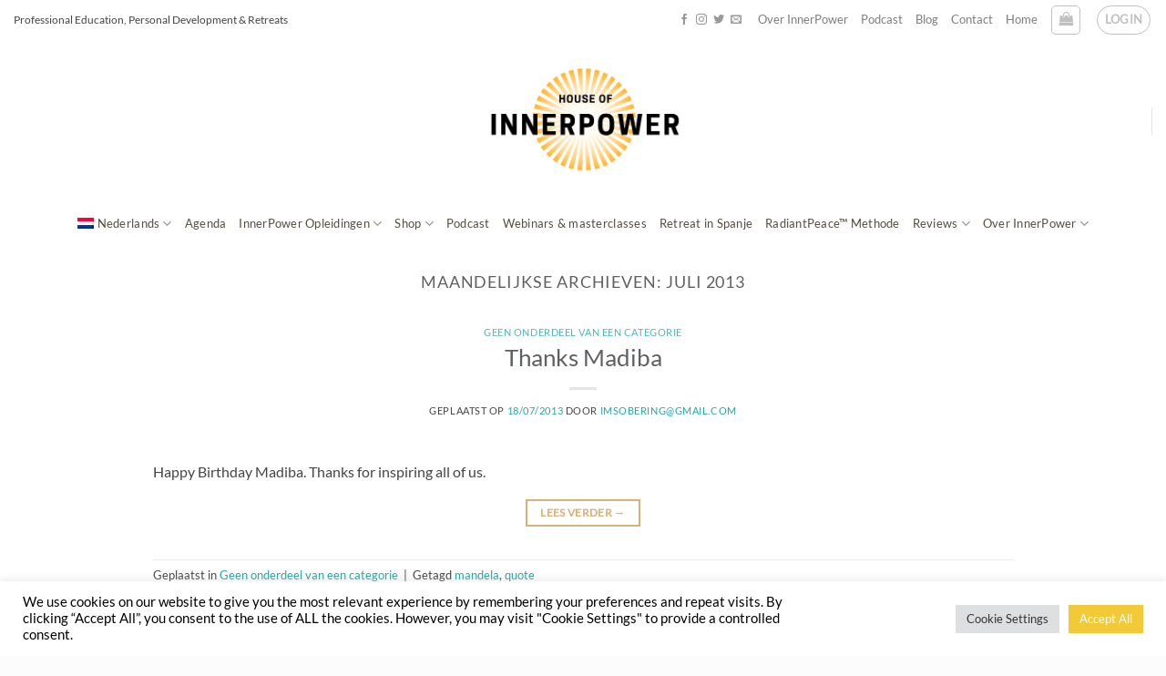

--- FILE ---
content_type: text/html; charset=UTF-8
request_url: https://www.innerpowerhouse.com/nl/2013/07/
body_size: 31250
content:
<!DOCTYPE html>
<html dir="ltr" lang="nl-NL" prefix="og: https://ogp.me/ns#" class="loading-site no-js">
<head>
	<meta charset="UTF-8" />
	<link rel="profile" href="http://gmpg.org/xfn/11" />
	<link rel="pingback" href="https://www.innerpowerhouse.com/xmlrpc.php" />

	<script>(function(html){html.className = html.className.replace(/\bno-js\b/,'js')})(document.documentElement);</script>
<title>juli, 2013 - House of InnerPower - Ilse-Marie Sobering</title>
<link rel="alternate" hreflang="nl" href="https://www.innerpowerhouse.com/nl/2013/07/" />
<link rel="alternate" hreflang="en" href="https://www.innerpowerhouse.com/2013/07/" />
<link rel="alternate" hreflang="x-default" href="https://www.innerpowerhouse.com/2013/07/" />

		<!-- All in One SEO 4.8.9 - aioseo.com -->
	<meta name="robots" content="max-image-preview:large" />
	<link rel="canonical" href="https://www.innerpowerhouse.com/nl/2013/07/" />
	<meta name="generator" content="All in One SEO (AIOSEO) 4.8.9" />
		<script type="application/ld+json" class="aioseo-schema">
			{"@context":"https:\/\/schema.org","@graph":[{"@type":"BreadcrumbList","@id":"https:\/\/www.innerpowerhouse.com\/nl\/2013\/07\/#breadcrumblist","itemListElement":[{"@type":"ListItem","@id":"https:\/\/www.innerpowerhouse.com\/nl\/#listItem","position":1,"name":"Home","item":"https:\/\/www.innerpowerhouse.com\/nl\/","nextItem":{"@type":"ListItem","@id":"https:\/\/www.innerpowerhouse.com\/nl\/2013\/#listItem","name":2013}},{"@type":"ListItem","@id":"https:\/\/www.innerpowerhouse.com\/nl\/2013\/#listItem","position":2,"name":2013,"item":"https:\/\/www.innerpowerhouse.com\/nl\/2013\/","nextItem":{"@type":"ListItem","@id":"https:\/\/www.innerpowerhouse.com\/nl\/2013\/07\/#listItem","name":"07"},"previousItem":{"@type":"ListItem","@id":"https:\/\/www.innerpowerhouse.com\/nl\/#listItem","name":"Home"}},{"@type":"ListItem","@id":"https:\/\/www.innerpowerhouse.com\/nl\/2013\/07\/#listItem","position":3,"name":"07","previousItem":{"@type":"ListItem","@id":"https:\/\/www.innerpowerhouse.com\/nl\/2013\/#listItem","name":2013}}]},{"@type":"CollectionPage","@id":"https:\/\/www.innerpowerhouse.com\/nl\/2013\/07\/#collectionpage","url":"https:\/\/www.innerpowerhouse.com\/nl\/2013\/07\/","name":"juli, 2013 - House of InnerPower - Ilse-Marie Sobering","inLanguage":"nl-NL","isPartOf":{"@id":"https:\/\/www.innerpowerhouse.com\/nl\/#website"},"breadcrumb":{"@id":"https:\/\/www.innerpowerhouse.com\/nl\/2013\/07\/#breadcrumblist"}},{"@type":"Organization","@id":"https:\/\/www.innerpowerhouse.com\/nl\/#organization","name":"House of InnerPower\u2122","description":"Training - Courses - Retreats - Workshops","url":"https:\/\/www.innerpowerhouse.com\/nl\/"},{"@type":"WebSite","@id":"https:\/\/www.innerpowerhouse.com\/nl\/#website","url":"https:\/\/www.innerpowerhouse.com\/nl\/","name":"House of InnerPower\u2122  Ilse-Marie Sobering","description":"Training - Courses - Retreats - Workshops","inLanguage":"nl-NL","publisher":{"@id":"https:\/\/www.innerpowerhouse.com\/nl\/#organization"}}]}
		</script>
		<!-- All in One SEO -->


            <script data-no-defer="1" data-ezscrex="false" data-cfasync="false" data-pagespeed-no-defer data-cookieconsent="ignore">
                var ctPublicFunctions = {"_ajax_nonce":"c2170745c2","_rest_nonce":"3c97dc0da4","_ajax_url":"\/wp-admin\/admin-ajax.php","_rest_url":"https:\/\/www.innerpowerhouse.com\/nl\/wp-json\/","data__cookies_type":"none","data__ajax_type":"rest","data__bot_detector_enabled":"1","data__frontend_data_log_enabled":1,"cookiePrefix":"","wprocket_detected":false,"host_url":"www.innerpowerhouse.com","text__ee_click_to_select":"Klik om de hele gegevens te selecteren","text__ee_original_email":"De volledige tekst is","text__ee_got_it":"Duidelijk","text__ee_blocked":"Geblokkeerd","text__ee_cannot_connect":"Kan geen verbinding maken","text__ee_cannot_decode":"Kan e-mail niet decoderen. Onbekende reden","text__ee_email_decoder":"Cleantalk e-mail decoder","text__ee_wait_for_decoding":"De magie is onderweg!","text__ee_decoding_process":"Wacht een paar seconden terwijl we de contactgegevens decoderen."}
            </script>
        
            <script data-no-defer="1" data-ezscrex="false" data-cfasync="false" data-pagespeed-no-defer data-cookieconsent="ignore">
                var ctPublic = {"_ajax_nonce":"c2170745c2","settings__forms__check_internal":"0","settings__forms__check_external":"0","settings__forms__force_protection":"0","settings__forms__search_test":"1","settings__forms__wc_add_to_cart":"0","settings__data__bot_detector_enabled":"1","settings__sfw__anti_crawler":0,"blog_home":"https:\/\/www.innerpowerhouse.com\/nl\/\/","pixel__setting":"3","pixel__enabled":false,"pixel__url":null,"data__email_check_before_post":"1","data__email_check_exist_post":"0","data__cookies_type":"none","data__key_is_ok":true,"data__visible_fields_required":true,"wl_brandname":"Anti-Spam by CleanTalk","wl_brandname_short":"CleanTalk","ct_checkjs_key":1136203820,"emailEncoderPassKey":"e41f31710533711689aaf849aab3e963","bot_detector_forms_excluded":"W10=","advancedCacheExists":false,"varnishCacheExists":false,"wc_ajax_add_to_cart":true}
            </script>
        
<!-- Google Tag Manager for WordPress by gtm4wp.com -->
<script data-cfasync="false" data-pagespeed-no-defer>
	var gtm4wp_datalayer_name = "dataLayer";
	var dataLayer = dataLayer || [];
</script>
<!-- End Google Tag Manager for WordPress by gtm4wp.com --><meta name="viewport" content="width=device-width, initial-scale=1" /><!-- Google tag (gtag.js) toestemmingsmodus dataLayer toegevoegd door Site Kit -->
<script type="text/javascript" id="google_gtagjs-js-consent-mode-data-layer">
/* <![CDATA[ */
window.dataLayer = window.dataLayer || [];function gtag(){dataLayer.push(arguments);}
gtag('consent', 'default', {"ad_personalization":"denied","ad_storage":"denied","ad_user_data":"denied","analytics_storage":"denied","functionality_storage":"denied","security_storage":"denied","personalization_storage":"denied","region":["AT","BE","BG","CH","CY","CZ","DE","DK","EE","ES","FI","FR","GB","GR","HR","HU","IE","IS","IT","LI","LT","LU","LV","MT","NL","NO","PL","PT","RO","SE","SI","SK"],"wait_for_update":500});
window._googlesitekitConsentCategoryMap = {"statistics":["analytics_storage"],"marketing":["ad_storage","ad_user_data","ad_personalization"],"functional":["functionality_storage","security_storage"],"preferences":["personalization_storage"]};
window._googlesitekitConsents = {"ad_personalization":"denied","ad_storage":"denied","ad_user_data":"denied","analytics_storage":"denied","functionality_storage":"denied","security_storage":"denied","personalization_storage":"denied","region":["AT","BE","BG","CH","CY","CZ","DE","DK","EE","ES","FI","FR","GB","GR","HR","HU","IE","IS","IT","LI","LT","LU","LV","MT","NL","NO","PL","PT","RO","SE","SI","SK"],"wait_for_update":500};
/* ]]> */
</script>
<!-- Einde Google tag (gtag.js) toestemmingsmodus dataLayer toegevoegd door Site Kit -->
<link rel='dns-prefetch' href='//fd.cleantalk.org' />
<link rel='dns-prefetch' href='//maps.googleapis.com' />
<link rel='dns-prefetch' href='//meet.jit.si' />
<link rel='dns-prefetch' href='//www.googletagmanager.com' />
<link rel='dns-prefetch' href='//fonts.googleapis.com' />
<link rel='prefetch' href='https://www.innerpowerhouse.com/wp-content/themes/flatsome/assets/js/flatsome.js?ver=51d1c732cb1803d92751' />
<link rel='prefetch' href='https://www.innerpowerhouse.com/wp-content/themes/flatsome/assets/js/chunk.slider.js?ver=3.19.0' />
<link rel='prefetch' href='https://www.innerpowerhouse.com/wp-content/themes/flatsome/assets/js/chunk.popups.js?ver=3.19.0' />
<link rel='prefetch' href='https://www.innerpowerhouse.com/wp-content/themes/flatsome/assets/js/chunk.tooltips.js?ver=3.19.0' />
<link rel='prefetch' href='https://www.innerpowerhouse.com/wp-content/themes/flatsome/assets/js/woocommerce.js?ver=60a299668ea84c875077' />
<link rel="alternate" type="application/rss+xml" title="House of InnerPower -  Ilse-Marie Sobering &raquo; feed" href="https://www.innerpowerhouse.com/nl/feed/" />
<link rel="alternate" type="application/rss+xml" title="House of InnerPower -  Ilse-Marie Sobering &raquo; reacties feed" href="https://www.innerpowerhouse.com/nl/comments/feed/" />
<style id='wp-img-auto-sizes-contain-inline-css' type='text/css'>
img:is([sizes=auto i],[sizes^="auto," i]){contain-intrinsic-size:3000px 1500px}
/*# sourceURL=wp-img-auto-sizes-contain-inline-css */
</style>
<link rel='stylesheet' id='sbr_styles-css' href='https://www.innerpowerhouse.com/wp-content/plugins/reviews-feed/assets/css/sbr-styles.min.css?ver=2.1.1' type='text/css' media='all' />
<link rel='stylesheet' id='sbi_styles-css' href='https://www.innerpowerhouse.com/wp-content/plugins/instagram-feed/css/sbi-styles.min.css?ver=6.9.1' type='text/css' media='all' />
<style id='wp-emoji-styles-inline-css' type='text/css'>

	img.wp-smiley, img.emoji {
		display: inline !important;
		border: none !important;
		box-shadow: none !important;
		height: 1em !important;
		width: 1em !important;
		margin: 0 0.07em !important;
		vertical-align: -0.1em !important;
		background: none !important;
		padding: 0 !important;
	}
/*# sourceURL=wp-emoji-styles-inline-css */
</style>
<style id='wp-block-library-inline-css' type='text/css'>
:root{--wp-block-synced-color:#7a00df;--wp-block-synced-color--rgb:122,0,223;--wp-bound-block-color:var(--wp-block-synced-color);--wp-editor-canvas-background:#ddd;--wp-admin-theme-color:#007cba;--wp-admin-theme-color--rgb:0,124,186;--wp-admin-theme-color-darker-10:#006ba1;--wp-admin-theme-color-darker-10--rgb:0,107,160.5;--wp-admin-theme-color-darker-20:#005a87;--wp-admin-theme-color-darker-20--rgb:0,90,135;--wp-admin-border-width-focus:2px}@media (min-resolution:192dpi){:root{--wp-admin-border-width-focus:1.5px}}.wp-element-button{cursor:pointer}:root .has-very-light-gray-background-color{background-color:#eee}:root .has-very-dark-gray-background-color{background-color:#313131}:root .has-very-light-gray-color{color:#eee}:root .has-very-dark-gray-color{color:#313131}:root .has-vivid-green-cyan-to-vivid-cyan-blue-gradient-background{background:linear-gradient(135deg,#00d084,#0693e3)}:root .has-purple-crush-gradient-background{background:linear-gradient(135deg,#34e2e4,#4721fb 50%,#ab1dfe)}:root .has-hazy-dawn-gradient-background{background:linear-gradient(135deg,#faaca8,#dad0ec)}:root .has-subdued-olive-gradient-background{background:linear-gradient(135deg,#fafae1,#67a671)}:root .has-atomic-cream-gradient-background{background:linear-gradient(135deg,#fdd79a,#004a59)}:root .has-nightshade-gradient-background{background:linear-gradient(135deg,#330968,#31cdcf)}:root .has-midnight-gradient-background{background:linear-gradient(135deg,#020381,#2874fc)}:root{--wp--preset--font-size--normal:16px;--wp--preset--font-size--huge:42px}.has-regular-font-size{font-size:1em}.has-larger-font-size{font-size:2.625em}.has-normal-font-size{font-size:var(--wp--preset--font-size--normal)}.has-huge-font-size{font-size:var(--wp--preset--font-size--huge)}.has-text-align-center{text-align:center}.has-text-align-left{text-align:left}.has-text-align-right{text-align:right}.has-fit-text{white-space:nowrap!important}#end-resizable-editor-section{display:none}.aligncenter{clear:both}.items-justified-left{justify-content:flex-start}.items-justified-center{justify-content:center}.items-justified-right{justify-content:flex-end}.items-justified-space-between{justify-content:space-between}.screen-reader-text{border:0;clip-path:inset(50%);height:1px;margin:-1px;overflow:hidden;padding:0;position:absolute;width:1px;word-wrap:normal!important}.screen-reader-text:focus{background-color:#ddd;clip-path:none;color:#444;display:block;font-size:1em;height:auto;left:5px;line-height:normal;padding:15px 23px 14px;text-decoration:none;top:5px;width:auto;z-index:100000}html :where(.has-border-color){border-style:solid}html :where([style*=border-top-color]){border-top-style:solid}html :where([style*=border-right-color]){border-right-style:solid}html :where([style*=border-bottom-color]){border-bottom-style:solid}html :where([style*=border-left-color]){border-left-style:solid}html :where([style*=border-width]){border-style:solid}html :where([style*=border-top-width]){border-top-style:solid}html :where([style*=border-right-width]){border-right-style:solid}html :where([style*=border-bottom-width]){border-bottom-style:solid}html :where([style*=border-left-width]){border-left-style:solid}html :where(img[class*=wp-image-]){height:auto;max-width:100%}:where(figure){margin:0 0 1em}html :where(.is-position-sticky){--wp-admin--admin-bar--position-offset:var(--wp-admin--admin-bar--height,0px)}@media screen and (max-width:600px){html :where(.is-position-sticky){--wp-admin--admin-bar--position-offset:0px}}

/*# sourceURL=wp-block-library-inline-css */
</style><link rel='stylesheet' id='wc-blocks-style-css' href='https://www.innerpowerhouse.com/wp-content/plugins/woocommerce/assets/client/blocks/wc-blocks.css?ver=wc-10.4.0' type='text/css' media='all' />
<style id='global-styles-inline-css' type='text/css'>
:root{--wp--preset--aspect-ratio--square: 1;--wp--preset--aspect-ratio--4-3: 4/3;--wp--preset--aspect-ratio--3-4: 3/4;--wp--preset--aspect-ratio--3-2: 3/2;--wp--preset--aspect-ratio--2-3: 2/3;--wp--preset--aspect-ratio--16-9: 16/9;--wp--preset--aspect-ratio--9-16: 9/16;--wp--preset--color--black: #000000;--wp--preset--color--cyan-bluish-gray: #abb8c3;--wp--preset--color--white: #ffffff;--wp--preset--color--pale-pink: #f78da7;--wp--preset--color--vivid-red: #cf2e2e;--wp--preset--color--luminous-vivid-orange: #ff6900;--wp--preset--color--luminous-vivid-amber: #fcb900;--wp--preset--color--light-green-cyan: #7bdcb5;--wp--preset--color--vivid-green-cyan: #00d084;--wp--preset--color--pale-cyan-blue: #8ed1fc;--wp--preset--color--vivid-cyan-blue: #0693e3;--wp--preset--color--vivid-purple: #9b51e0;--wp--preset--color--primary: #d9b076;--wp--preset--color--secondary: #d6ac7a;--wp--preset--color--success: #67c5a7;--wp--preset--color--alert: #b20000;--wp--preset--gradient--vivid-cyan-blue-to-vivid-purple: linear-gradient(135deg,rgb(6,147,227) 0%,rgb(155,81,224) 100%);--wp--preset--gradient--light-green-cyan-to-vivid-green-cyan: linear-gradient(135deg,rgb(122,220,180) 0%,rgb(0,208,130) 100%);--wp--preset--gradient--luminous-vivid-amber-to-luminous-vivid-orange: linear-gradient(135deg,rgb(252,185,0) 0%,rgb(255,105,0) 100%);--wp--preset--gradient--luminous-vivid-orange-to-vivid-red: linear-gradient(135deg,rgb(255,105,0) 0%,rgb(207,46,46) 100%);--wp--preset--gradient--very-light-gray-to-cyan-bluish-gray: linear-gradient(135deg,rgb(238,238,238) 0%,rgb(169,184,195) 100%);--wp--preset--gradient--cool-to-warm-spectrum: linear-gradient(135deg,rgb(74,234,220) 0%,rgb(151,120,209) 20%,rgb(207,42,186) 40%,rgb(238,44,130) 60%,rgb(251,105,98) 80%,rgb(254,248,76) 100%);--wp--preset--gradient--blush-light-purple: linear-gradient(135deg,rgb(255,206,236) 0%,rgb(152,150,240) 100%);--wp--preset--gradient--blush-bordeaux: linear-gradient(135deg,rgb(254,205,165) 0%,rgb(254,45,45) 50%,rgb(107,0,62) 100%);--wp--preset--gradient--luminous-dusk: linear-gradient(135deg,rgb(255,203,112) 0%,rgb(199,81,192) 50%,rgb(65,88,208) 100%);--wp--preset--gradient--pale-ocean: linear-gradient(135deg,rgb(255,245,203) 0%,rgb(182,227,212) 50%,rgb(51,167,181) 100%);--wp--preset--gradient--electric-grass: linear-gradient(135deg,rgb(202,248,128) 0%,rgb(113,206,126) 100%);--wp--preset--gradient--midnight: linear-gradient(135deg,rgb(2,3,129) 0%,rgb(40,116,252) 100%);--wp--preset--font-size--small: 13px;--wp--preset--font-size--medium: 20px;--wp--preset--font-size--large: 36px;--wp--preset--font-size--x-large: 42px;--wp--preset--spacing--20: 0.44rem;--wp--preset--spacing--30: 0.67rem;--wp--preset--spacing--40: 1rem;--wp--preset--spacing--50: 1.5rem;--wp--preset--spacing--60: 2.25rem;--wp--preset--spacing--70: 3.38rem;--wp--preset--spacing--80: 5.06rem;--wp--preset--shadow--natural: 6px 6px 9px rgba(0, 0, 0, 0.2);--wp--preset--shadow--deep: 12px 12px 50px rgba(0, 0, 0, 0.4);--wp--preset--shadow--sharp: 6px 6px 0px rgba(0, 0, 0, 0.2);--wp--preset--shadow--outlined: 6px 6px 0px -3px rgb(255, 255, 255), 6px 6px rgb(0, 0, 0);--wp--preset--shadow--crisp: 6px 6px 0px rgb(0, 0, 0);}:where(body) { margin: 0; }.wp-site-blocks > .alignleft { float: left; margin-right: 2em; }.wp-site-blocks > .alignright { float: right; margin-left: 2em; }.wp-site-blocks > .aligncenter { justify-content: center; margin-left: auto; margin-right: auto; }:where(.is-layout-flex){gap: 0.5em;}:where(.is-layout-grid){gap: 0.5em;}.is-layout-flow > .alignleft{float: left;margin-inline-start: 0;margin-inline-end: 2em;}.is-layout-flow > .alignright{float: right;margin-inline-start: 2em;margin-inline-end: 0;}.is-layout-flow > .aligncenter{margin-left: auto !important;margin-right: auto !important;}.is-layout-constrained > .alignleft{float: left;margin-inline-start: 0;margin-inline-end: 2em;}.is-layout-constrained > .alignright{float: right;margin-inline-start: 2em;margin-inline-end: 0;}.is-layout-constrained > .aligncenter{margin-left: auto !important;margin-right: auto !important;}.is-layout-constrained > :where(:not(.alignleft):not(.alignright):not(.alignfull)){margin-left: auto !important;margin-right: auto !important;}body .is-layout-flex{display: flex;}.is-layout-flex{flex-wrap: wrap;align-items: center;}.is-layout-flex > :is(*, div){margin: 0;}body .is-layout-grid{display: grid;}.is-layout-grid > :is(*, div){margin: 0;}body{padding-top: 0px;padding-right: 0px;padding-bottom: 0px;padding-left: 0px;}a:where(:not(.wp-element-button)){text-decoration: none;}:root :where(.wp-element-button, .wp-block-button__link){background-color: #32373c;border-width: 0;color: #fff;font-family: inherit;font-size: inherit;font-style: inherit;font-weight: inherit;letter-spacing: inherit;line-height: inherit;padding-top: calc(0.667em + 2px);padding-right: calc(1.333em + 2px);padding-bottom: calc(0.667em + 2px);padding-left: calc(1.333em + 2px);text-decoration: none;text-transform: inherit;}.has-black-color{color: var(--wp--preset--color--black) !important;}.has-cyan-bluish-gray-color{color: var(--wp--preset--color--cyan-bluish-gray) !important;}.has-white-color{color: var(--wp--preset--color--white) !important;}.has-pale-pink-color{color: var(--wp--preset--color--pale-pink) !important;}.has-vivid-red-color{color: var(--wp--preset--color--vivid-red) !important;}.has-luminous-vivid-orange-color{color: var(--wp--preset--color--luminous-vivid-orange) !important;}.has-luminous-vivid-amber-color{color: var(--wp--preset--color--luminous-vivid-amber) !important;}.has-light-green-cyan-color{color: var(--wp--preset--color--light-green-cyan) !important;}.has-vivid-green-cyan-color{color: var(--wp--preset--color--vivid-green-cyan) !important;}.has-pale-cyan-blue-color{color: var(--wp--preset--color--pale-cyan-blue) !important;}.has-vivid-cyan-blue-color{color: var(--wp--preset--color--vivid-cyan-blue) !important;}.has-vivid-purple-color{color: var(--wp--preset--color--vivid-purple) !important;}.has-primary-color{color: var(--wp--preset--color--primary) !important;}.has-secondary-color{color: var(--wp--preset--color--secondary) !important;}.has-success-color{color: var(--wp--preset--color--success) !important;}.has-alert-color{color: var(--wp--preset--color--alert) !important;}.has-black-background-color{background-color: var(--wp--preset--color--black) !important;}.has-cyan-bluish-gray-background-color{background-color: var(--wp--preset--color--cyan-bluish-gray) !important;}.has-white-background-color{background-color: var(--wp--preset--color--white) !important;}.has-pale-pink-background-color{background-color: var(--wp--preset--color--pale-pink) !important;}.has-vivid-red-background-color{background-color: var(--wp--preset--color--vivid-red) !important;}.has-luminous-vivid-orange-background-color{background-color: var(--wp--preset--color--luminous-vivid-orange) !important;}.has-luminous-vivid-amber-background-color{background-color: var(--wp--preset--color--luminous-vivid-amber) !important;}.has-light-green-cyan-background-color{background-color: var(--wp--preset--color--light-green-cyan) !important;}.has-vivid-green-cyan-background-color{background-color: var(--wp--preset--color--vivid-green-cyan) !important;}.has-pale-cyan-blue-background-color{background-color: var(--wp--preset--color--pale-cyan-blue) !important;}.has-vivid-cyan-blue-background-color{background-color: var(--wp--preset--color--vivid-cyan-blue) !important;}.has-vivid-purple-background-color{background-color: var(--wp--preset--color--vivid-purple) !important;}.has-primary-background-color{background-color: var(--wp--preset--color--primary) !important;}.has-secondary-background-color{background-color: var(--wp--preset--color--secondary) !important;}.has-success-background-color{background-color: var(--wp--preset--color--success) !important;}.has-alert-background-color{background-color: var(--wp--preset--color--alert) !important;}.has-black-border-color{border-color: var(--wp--preset--color--black) !important;}.has-cyan-bluish-gray-border-color{border-color: var(--wp--preset--color--cyan-bluish-gray) !important;}.has-white-border-color{border-color: var(--wp--preset--color--white) !important;}.has-pale-pink-border-color{border-color: var(--wp--preset--color--pale-pink) !important;}.has-vivid-red-border-color{border-color: var(--wp--preset--color--vivid-red) !important;}.has-luminous-vivid-orange-border-color{border-color: var(--wp--preset--color--luminous-vivid-orange) !important;}.has-luminous-vivid-amber-border-color{border-color: var(--wp--preset--color--luminous-vivid-amber) !important;}.has-light-green-cyan-border-color{border-color: var(--wp--preset--color--light-green-cyan) !important;}.has-vivid-green-cyan-border-color{border-color: var(--wp--preset--color--vivid-green-cyan) !important;}.has-pale-cyan-blue-border-color{border-color: var(--wp--preset--color--pale-cyan-blue) !important;}.has-vivid-cyan-blue-border-color{border-color: var(--wp--preset--color--vivid-cyan-blue) !important;}.has-vivid-purple-border-color{border-color: var(--wp--preset--color--vivid-purple) !important;}.has-primary-border-color{border-color: var(--wp--preset--color--primary) !important;}.has-secondary-border-color{border-color: var(--wp--preset--color--secondary) !important;}.has-success-border-color{border-color: var(--wp--preset--color--success) !important;}.has-alert-border-color{border-color: var(--wp--preset--color--alert) !important;}.has-vivid-cyan-blue-to-vivid-purple-gradient-background{background: var(--wp--preset--gradient--vivid-cyan-blue-to-vivid-purple) !important;}.has-light-green-cyan-to-vivid-green-cyan-gradient-background{background: var(--wp--preset--gradient--light-green-cyan-to-vivid-green-cyan) !important;}.has-luminous-vivid-amber-to-luminous-vivid-orange-gradient-background{background: var(--wp--preset--gradient--luminous-vivid-amber-to-luminous-vivid-orange) !important;}.has-luminous-vivid-orange-to-vivid-red-gradient-background{background: var(--wp--preset--gradient--luminous-vivid-orange-to-vivid-red) !important;}.has-very-light-gray-to-cyan-bluish-gray-gradient-background{background: var(--wp--preset--gradient--very-light-gray-to-cyan-bluish-gray) !important;}.has-cool-to-warm-spectrum-gradient-background{background: var(--wp--preset--gradient--cool-to-warm-spectrum) !important;}.has-blush-light-purple-gradient-background{background: var(--wp--preset--gradient--blush-light-purple) !important;}.has-blush-bordeaux-gradient-background{background: var(--wp--preset--gradient--blush-bordeaux) !important;}.has-luminous-dusk-gradient-background{background: var(--wp--preset--gradient--luminous-dusk) !important;}.has-pale-ocean-gradient-background{background: var(--wp--preset--gradient--pale-ocean) !important;}.has-electric-grass-gradient-background{background: var(--wp--preset--gradient--electric-grass) !important;}.has-midnight-gradient-background{background: var(--wp--preset--gradient--midnight) !important;}.has-small-font-size{font-size: var(--wp--preset--font-size--small) !important;}.has-medium-font-size{font-size: var(--wp--preset--font-size--medium) !important;}.has-large-font-size{font-size: var(--wp--preset--font-size--large) !important;}.has-x-large-font-size{font-size: var(--wp--preset--font-size--x-large) !important;}
/*# sourceURL=global-styles-inline-css */
</style>

<link rel='stylesheet' id='cleantalk-public-css-css' href='https://www.innerpowerhouse.com/wp-content/plugins/cleantalk-spam-protect/css/cleantalk-public.min.css?ver=6.69.2_1765509566' type='text/css' media='all' />
<link rel='stylesheet' id='cleantalk-email-decoder-css-css' href='https://www.innerpowerhouse.com/wp-content/plugins/cleantalk-spam-protect/css/cleantalk-email-decoder.min.css?ver=6.69.2_1765509566' type='text/css' media='all' />
<link rel='stylesheet' id='cookie-law-info-css' href='https://www.innerpowerhouse.com/wp-content/plugins/cookie-law-info/legacy/public/css/cookie-law-info-public.css?ver=3.3.8' type='text/css' media='all' />
<link rel='stylesheet' id='cookie-law-info-gdpr-css' href='https://www.innerpowerhouse.com/wp-content/plugins/cookie-law-info/legacy/public/css/cookie-law-info-gdpr.css?ver=3.3.8' type='text/css' media='all' />
<link rel='stylesheet' id='ctf_styles-css' href='https://www.innerpowerhouse.com/wp-content/plugins/custom-twitter-feeds/css/ctf-styles.min.css?ver=2.3.1' type='text/css' media='all' />
<link rel='stylesheet' id='learndash_quiz_front_css-css' href='//www.innerpowerhouse.com/wp-content/plugins/sfwd-lms/themes/legacy/templates/learndash_quiz_front.min.css?ver=4.20.5' type='text/css' media='all' />
<link rel='stylesheet' id='learndash-front-css' href='//www.innerpowerhouse.com/wp-content/plugins/sfwd-lms/themes/ld30/assets/css/learndash.min.css?ver=4.20.5' type='text/css' media='all' />
<style id='learndash-front-inline-css' type='text/css'>
		.learndash-wrapper .ld-item-list .ld-item-list-item.ld-is-next,
		.learndash-wrapper .wpProQuiz_content .wpProQuiz_questionListItem label:focus-within {
			border-color: #038f99;
		}

		/*
		.learndash-wrapper a:not(.ld-button):not(#quiz_continue_link):not(.ld-focus-menu-link):not(.btn-blue):not(#quiz_continue_link):not(.ld-js-register-account):not(#ld-focus-mode-course-heading):not(#btn-join):not(.ld-item-name):not(.ld-table-list-item-preview):not(.ld-lesson-item-preview-heading),
		 */

		.learndash-wrapper .ld-breadcrumbs a,
		.learndash-wrapper .ld-lesson-item.ld-is-current-lesson .ld-lesson-item-preview-heading,
		.learndash-wrapper .ld-lesson-item.ld-is-current-lesson .ld-lesson-title,
		.learndash-wrapper .ld-primary-color-hover:hover,
		.learndash-wrapper .ld-primary-color,
		.learndash-wrapper .ld-primary-color-hover:hover,
		.learndash-wrapper .ld-primary-color,
		.learndash-wrapper .ld-tabs .ld-tabs-navigation .ld-tab.ld-active,
		.learndash-wrapper .ld-button.ld-button-transparent,
		.learndash-wrapper .ld-button.ld-button-reverse,
		.learndash-wrapper .ld-icon-certificate,
		.learndash-wrapper .ld-login-modal .ld-login-modal-login .ld-modal-heading,
		#wpProQuiz_user_content a,
		.learndash-wrapper .ld-item-list .ld-item-list-item a.ld-item-name:hover,
		.learndash-wrapper .ld-focus-comments__heading-actions .ld-expand-button,
		.learndash-wrapper .ld-focus-comments__heading a,
		.learndash-wrapper .ld-focus-comments .comment-respond a,
		.learndash-wrapper .ld-focus-comment .ld-comment-reply a.comment-reply-link:hover,
		.learndash-wrapper .ld-expand-button.ld-button-alternate {
			color: #038f99 !important;
		}

		.learndash-wrapper .ld-focus-comment.bypostauthor>.ld-comment-wrapper,
		.learndash-wrapper .ld-focus-comment.role-group_leader>.ld-comment-wrapper,
		.learndash-wrapper .ld-focus-comment.role-administrator>.ld-comment-wrapper {
			background-color:rgba(3, 143, 153, 0.03) !important;
		}


		.learndash-wrapper .ld-primary-background,
		.learndash-wrapper .ld-tabs .ld-tabs-navigation .ld-tab.ld-active:after {
			background: #038f99 !important;
		}



		.learndash-wrapper .ld-course-navigation .ld-lesson-item.ld-is-current-lesson .ld-status-incomplete,
		.learndash-wrapper .ld-focus-comment.bypostauthor:not(.ptype-sfwd-assignment) >.ld-comment-wrapper>.ld-comment-avatar img,
		.learndash-wrapper .ld-focus-comment.role-group_leader>.ld-comment-wrapper>.ld-comment-avatar img,
		.learndash-wrapper .ld-focus-comment.role-administrator>.ld-comment-wrapper>.ld-comment-avatar img {
			border-color: #038f99 !important;
		}



		.learndash-wrapper .ld-loading::before {
			border-top:3px solid #038f99 !important;
		}

		.learndash-wrapper .ld-button:hover:not(.learndash-link-previous-incomplete):not(.ld-button-transparent):not(.ld--ignore-inline-css),
		#learndash-tooltips .ld-tooltip:after,
		#learndash-tooltips .ld-tooltip,
		.learndash-wrapper .ld-primary-background,
		.learndash-wrapper .btn-join:not(.ld--ignore-inline-css),
		.learndash-wrapper #btn-join:not(.ld--ignore-inline-css),
		.learndash-wrapper .ld-button:not(.ld-button-reverse):not(.learndash-link-previous-incomplete):not(.ld-button-transparent):not(.ld--ignore-inline-css),
		.learndash-wrapper .ld-expand-button,
		.learndash-wrapper .wpProQuiz_content .wpProQuiz_button:not(.wpProQuiz_button_reShowQuestion):not(.wpProQuiz_button_restartQuiz),
		.learndash-wrapper .wpProQuiz_content .wpProQuiz_button2,
		.learndash-wrapper .ld-focus .ld-focus-sidebar .ld-course-navigation-heading,
		.learndash-wrapper .ld-focus .ld-focus-sidebar .ld-focus-sidebar-trigger,
		.learndash-wrapper .ld-focus-comments .form-submit #submit,
		.learndash-wrapper .ld-login-modal input[type='submit'],
		.learndash-wrapper .ld-login-modal .ld-login-modal-register,
		.learndash-wrapper .wpProQuiz_content .wpProQuiz_certificate a.btn-blue,
		.learndash-wrapper .ld-focus .ld-focus-header .ld-user-menu .ld-user-menu-items a,
		#wpProQuiz_user_content table.wp-list-table thead th,
		#wpProQuiz_overlay_close,
		.learndash-wrapper .ld-expand-button.ld-button-alternate .ld-icon {
			background-color: #038f99 !important;
		}

		.learndash-wrapper .ld-button:focus:not(.learndash-link-previous-incomplete):not(.ld-button-transparent):not(.ld--ignore-inline-css),
		.learndash-wrapper .btn-join:focus:not(.ld--ignore-inline-css),
		.learndash-wrapper #btn-join:focus:not(.ld--ignore-inline-css),
		.learndash-wrapper .ld-expand-button:focus,
		.learndash-wrapper .wpProQuiz_content .wpProQuiz_button:not(.wpProQuiz_button_reShowQuestion):focus:not(.wpProQuiz_button_restartQuiz),
		.learndash-wrapper .wpProQuiz_content .wpProQuiz_button2:focus,
		.learndash-wrapper .ld-focus-comments .form-submit #submit,
		.learndash-wrapper .ld-login-modal input[type='submit']:focus,
		.learndash-wrapper .ld-login-modal .ld-login-modal-register:focus,
		.learndash-wrapper .wpProQuiz_content .wpProQuiz_certificate a.btn-blue:focus {
			outline-color: #038f99;
		}

		.learndash-wrapper .ld-focus .ld-focus-header .ld-user-menu .ld-user-menu-items:before {
			border-bottom-color: #038f99 !important;
		}

		.learndash-wrapper .ld-button.ld-button-transparent:hover {
			background: transparent !important;
		}

		.learndash-wrapper .ld-button.ld-button-transparent:focus {
			outline-color: #038f99;
		}

		.learndash-wrapper .ld-focus .ld-focus-header .sfwd-mark-complete .learndash_mark_complete_button,
		.learndash-wrapper .ld-focus .ld-focus-header #sfwd-mark-complete #learndash_mark_complete_button,
		.learndash-wrapper .ld-button.ld-button-transparent,
		.learndash-wrapper .ld-button.ld-button-alternate,
		.learndash-wrapper .ld-expand-button.ld-button-alternate {
			background-color:transparent !important;
		}

		.learndash-wrapper .ld-focus-header .ld-user-menu .ld-user-menu-items a,
		.learndash-wrapper .ld-button.ld-button-reverse:hover,
		.learndash-wrapper .ld-alert-success .ld-alert-icon.ld-icon-certificate,
		.learndash-wrapper .ld-alert-warning .ld-button:not(.learndash-link-previous-incomplete),
		.learndash-wrapper .ld-primary-background.ld-status {
			color:white !important;
		}

		.learndash-wrapper .ld-status.ld-status-unlocked {
			background-color: rgba(3,143,153,0.2) !important;
			color: #038f99 !important;
		}

		.learndash-wrapper .wpProQuiz_content .wpProQuiz_addToplist {
			background-color: rgba(3,143,153,0.1) !important;
			border: 1px solid #038f99 !important;
		}

		.learndash-wrapper .wpProQuiz_content .wpProQuiz_toplistTable th {
			background: #038f99 !important;
		}

		.learndash-wrapper .wpProQuiz_content .wpProQuiz_toplistTrOdd {
			background-color: rgba(3,143,153,0.1) !important;
		}

		.learndash-wrapper .wpProQuiz_content .wpProQuiz_reviewDiv li.wpProQuiz_reviewQuestionTarget {
			background-color: #038f99 !important;
		}
		.learndash-wrapper .wpProQuiz_content .wpProQuiz_time_limit .wpProQuiz_progress {
			background-color: #038f99 !important;
		}
		
		.learndash-wrapper #quiz_continue_link,
		.learndash-wrapper .ld-secondary-background,
		.learndash-wrapper .learndash_mark_complete_button,
		.learndash-wrapper #learndash_mark_complete_button,
		.learndash-wrapper .ld-status-complete,
		.learndash-wrapper .ld-alert-success .ld-button,
		.learndash-wrapper .ld-alert-success .ld-alert-icon {
			background-color: #1aafa0 !important;
		}

		.learndash-wrapper #quiz_continue_link:focus,
		.learndash-wrapper .learndash_mark_complete_button:focus,
		.learndash-wrapper #learndash_mark_complete_button:focus,
		.learndash-wrapper .ld-alert-success .ld-button:focus {
			outline-color: #1aafa0;
		}

		.learndash-wrapper .wpProQuiz_content a#quiz_continue_link {
			background-color: #1aafa0 !important;
		}

		.learndash-wrapper .wpProQuiz_content a#quiz_continue_link:focus {
			outline-color: #1aafa0;
		}

		.learndash-wrapper .course_progress .sending_progress_bar {
			background: #1aafa0 !important;
		}

		.learndash-wrapper .wpProQuiz_content .wpProQuiz_button_reShowQuestion:hover, .learndash-wrapper .wpProQuiz_content .wpProQuiz_button_restartQuiz:hover {
			background-color: #1aafa0 !important;
			opacity: 0.75;
		}

		.learndash-wrapper .wpProQuiz_content .wpProQuiz_button_reShowQuestion:focus,
		.learndash-wrapper .wpProQuiz_content .wpProQuiz_button_restartQuiz:focus {
			outline-color: #1aafa0;
		}

		.learndash-wrapper .ld-secondary-color-hover:hover,
		.learndash-wrapper .ld-secondary-color,
		.learndash-wrapper .ld-focus .ld-focus-header .sfwd-mark-complete .learndash_mark_complete_button,
		.learndash-wrapper .ld-focus .ld-focus-header #sfwd-mark-complete #learndash_mark_complete_button,
		.learndash-wrapper .ld-focus .ld-focus-header .sfwd-mark-complete:after {
			color: #1aafa0 !important;
		}

		.learndash-wrapper .ld-secondary-in-progress-icon {
			border-left-color: #1aafa0 !important;
			border-top-color: #1aafa0 !important;
		}

		.learndash-wrapper .ld-alert-success {
			border-color: #1aafa0;
			background-color: transparent !important;
			color: #1aafa0;
		}

		.learndash-wrapper .wpProQuiz_content .wpProQuiz_reviewQuestion li.wpProQuiz_reviewQuestionSolved,
		.learndash-wrapper .wpProQuiz_content .wpProQuiz_box li.wpProQuiz_reviewQuestionSolved {
			background-color: #1aafa0 !important;
		}

		.learndash-wrapper .wpProQuiz_content  .wpProQuiz_reviewLegend span.wpProQuiz_reviewColor_Answer {
			background-color: #1aafa0 !important;
		}

		
		.learndash-wrapper .ld-alert-warning {
			background-color:transparent;
		}

		.learndash-wrapper .ld-status-waiting,
		.learndash-wrapper .ld-alert-warning .ld-alert-icon {
			background-color: #c4872d !important;
		}

		.learndash-wrapper .ld-tertiary-color-hover:hover,
		.learndash-wrapper .ld-tertiary-color,
		.learndash-wrapper .ld-alert-warning {
			color: #c4872d !important;
		}

		.learndash-wrapper .ld-tertiary-background {
			background-color: #c4872d !important;
		}

		.learndash-wrapper .ld-alert-warning {
			border-color: #c4872d !important;
		}

		.learndash-wrapper .ld-tertiary-background,
		.learndash-wrapper .ld-alert-warning .ld-alert-icon {
			color:white !important;
		}

		.learndash-wrapper .wpProQuiz_content .wpProQuiz_reviewQuestion li.wpProQuiz_reviewQuestionReview,
		.learndash-wrapper .wpProQuiz_content .wpProQuiz_box li.wpProQuiz_reviewQuestionReview {
			background-color: #c4872d !important;
		}

		.learndash-wrapper .wpProQuiz_content  .wpProQuiz_reviewLegend span.wpProQuiz_reviewColor_Review {
			background-color: #c4872d !important;
		}

		
/*# sourceURL=learndash-front-inline-css */
</style>
<link rel='stylesheet' id='ldx-design-upgrade-learndash-css' href='https://www.innerpowerhouse.com/wp-content/plugins/design-upgrade-learndash/assets/css/ld3.css?ver=2.12' type='text/css' media='all' />
<style id='woocommerce-inline-inline-css' type='text/css'>
.woocommerce form .form-row .required { visibility: visible; }
/*# sourceURL=woocommerce-inline-inline-css */
</style>
<link rel='stylesheet' id='cff-css' href='https://www.innerpowerhouse.com/wp-content/plugins/custom-facebook-feed/assets/css/cff-style.min.css?ver=4.3.3' type='text/css' media='all' />
<link rel='stylesheet' id='sb-font-awesome-css' href='https://www.innerpowerhouse.com/wp-content/plugins/custom-facebook-feed/assets/css/font-awesome.min.css?ver=4.7.0' type='text/css' media='all' />
<link rel='stylesheet' id='dashicons-css' href='https://www.innerpowerhouse.com/wp-includes/css/dashicons.min.css?ver=6.9' type='text/css' media='all' />
<link rel='stylesheet' id='learndash-css' href='//www.innerpowerhouse.com/wp-content/plugins/sfwd-lms/src/assets/dist/css/styles.css?ver=4.20.5' type='text/css' media='all' />
<link rel='stylesheet' id='jquery-dropdown-css-css' href='//www.innerpowerhouse.com/wp-content/plugins/sfwd-lms/assets/css/jquery.dropdown.min.css?ver=4.20.5' type='text/css' media='all' />
<link rel='stylesheet' id='learndash_lesson_video-css' href='//www.innerpowerhouse.com/wp-content/plugins/sfwd-lms/themes/legacy/templates/learndash_lesson_video.min.css?ver=4.20.5' type='text/css' media='all' />
<link rel='stylesheet' id='learndash-admin-bar-css' href='https://www.innerpowerhouse.com/wp-content/plugins/sfwd-lms/src/assets/dist/css/admin-bar/styles.css?ver=4.20.5' type='text/css' media='all' />
<link rel='stylesheet' id='wpml-legacy-horizontal-list-0-css' href='https://www.innerpowerhouse.com/wp-content/plugins/sitepress-multilingual-cms/templates/language-switchers/legacy-list-horizontal/style.min.css?ver=1' type='text/css' media='all' />
<link rel='stylesheet' id='wpml-menu-item-0-css' href='https://www.innerpowerhouse.com/wp-content/plugins/sitepress-multilingual-cms/templates/language-switchers/menu-item/style.min.css?ver=1' type='text/css' media='all' />
<link rel='stylesheet' id='flatsome-ninjaforms-css' href='https://www.innerpowerhouse.com/wp-content/themes/flatsome/inc/integrations/ninjaforms/ninjaforms.css?ver=3.19.0' type='text/css' media='all' />
<link rel='stylesheet' id='evcal_google_fonts-css' href='https://fonts.googleapis.com/css?family=Noto+Sans%3A400%2C400italic%2C700%7CPoppins%3A700%2C800%2C900&#038;subset=latin%2Clatin-ext&#038;ver=5.0.2' type='text/css' media='all' />
<link rel='stylesheet' id='evcal_cal_default-css' href='//www.innerpowerhouse.com/wp-content/plugins/eventON/assets/css/eventon_styles.css?ver=5.0.2' type='text/css' media='all' />
<link rel='stylesheet' id='evo_font_icons-css' href='//www.innerpowerhouse.com/wp-content/plugins/eventON/assets/fonts/all.css?ver=5.0.2' type='text/css' media='all' />
<link rel='stylesheet' id='eventon_dynamic_styles-css' href='//www.innerpowerhouse.com/wp-content/plugins/eventON/assets/css/eventon_dynamic_styles.css?ver=5.0.2' type='text/css' media='all' />
<link rel='stylesheet' id='mollie-applepaydirect-css' href='https://www.innerpowerhouse.com/wp-content/plugins/mollie-payments-for-woocommerce/public/css/mollie-applepaydirect.min.css?ver=1765509602' type='text/css' media='screen' />
<link rel='stylesheet' id='flatsome-main-css' href='https://www.innerpowerhouse.com/wp-content/themes/flatsome/assets/css/flatsome.css?ver=3.19.0' type='text/css' media='all' />
<style id='flatsome-main-inline-css' type='text/css'>
@font-face {
				font-family: "fl-icons";
				font-display: block;
				src: url(https://www.innerpowerhouse.com/wp-content/themes/flatsome/assets/css/icons/fl-icons.eot?v=3.19.0);
				src:
					url(https://www.innerpowerhouse.com/wp-content/themes/flatsome/assets/css/icons/fl-icons.eot#iefix?v=3.19.0) format("embedded-opentype"),
					url(https://www.innerpowerhouse.com/wp-content/themes/flatsome/assets/css/icons/fl-icons.woff2?v=3.19.0) format("woff2"),
					url(https://www.innerpowerhouse.com/wp-content/themes/flatsome/assets/css/icons/fl-icons.ttf?v=3.19.0) format("truetype"),
					url(https://www.innerpowerhouse.com/wp-content/themes/flatsome/assets/css/icons/fl-icons.woff?v=3.19.0) format("woff"),
					url(https://www.innerpowerhouse.com/wp-content/themes/flatsome/assets/css/icons/fl-icons.svg?v=3.19.0#fl-icons) format("svg");
			}
/*# sourceURL=flatsome-main-inline-css */
</style>
<link rel='stylesheet' id='flatsome-shop-css' href='https://www.innerpowerhouse.com/wp-content/themes/flatsome/assets/css/flatsome-shop.css?ver=3.19.0' type='text/css' media='all' />
<link rel='stylesheet' id='flatsome-style-css' href='https://www.innerpowerhouse.com/wp-content/themes/flatsome/style.css?ver=3.19.0' type='text/css' media='all' />
<script type="text/javascript" id="wpml-cookie-js-extra">
/* <![CDATA[ */
var wpml_cookies = {"wp-wpml_current_language":{"value":"nl","expires":1,"path":"/"}};
var wpml_cookies = {"wp-wpml_current_language":{"value":"nl","expires":1,"path":"/"}};
//# sourceURL=wpml-cookie-js-extra
/* ]]> */
</script>
<script type="text/javascript" src="https://www.innerpowerhouse.com/wp-content/plugins/sitepress-multilingual-cms/res/js/cookies/language-cookie.js?ver=486900" id="wpml-cookie-js" defer="defer" data-wp-strategy="defer"></script>
<script type="text/javascript" src="https://www.innerpowerhouse.com/wp-content/plugins/cleantalk-spam-protect/js/apbct-public-bundle.min.js?ver=6.69.2_1765509566" id="apbct-public-bundle.min-js-js"></script>
<script type="text/javascript" src="https://fd.cleantalk.org/ct-bot-detector-wrapper.js?ver=6.69.2" id="ct_bot_detector-js" defer="defer" data-wp-strategy="defer"></script>
<script type="text/javascript" src="https://www.innerpowerhouse.com/wp-includes/js/jquery/jquery.min.js?ver=3.7.1" id="jquery-core-js"></script>
<script type="text/javascript" src="https://www.innerpowerhouse.com/wp-includes/js/jquery/jquery-migrate.min.js?ver=3.4.1" id="jquery-migrate-js"></script>
<script type="text/javascript" id="cookie-law-info-js-extra">
/* <![CDATA[ */
var Cli_Data = {"nn_cookie_ids":[],"cookielist":[],"non_necessary_cookies":[],"ccpaEnabled":"","ccpaRegionBased":"","ccpaBarEnabled":"","strictlyEnabled":["necessary","obligatoire"],"ccpaType":"gdpr","js_blocking":"1","custom_integration":"","triggerDomRefresh":"","secure_cookies":""};
var cli_cookiebar_settings = {"animate_speed_hide":"500","animate_speed_show":"500","background":"#ffffff","border":"#b1a6a6c2","border_on":"","button_1_button_colour":"#e59a39","button_1_button_hover":"#b77b2e","button_1_link_colour":"#fff","button_1_as_button":"1","button_1_new_win":"","button_2_button_colour":"#333","button_2_button_hover":"#292929","button_2_link_colour":"#444","button_2_as_button":"","button_2_hidebar":"","button_3_button_colour":"#dedfe0","button_3_button_hover":"#b2b2b3","button_3_link_colour":"#333333","button_3_as_button":"1","button_3_new_win":"","button_4_button_colour":"#dedfe0","button_4_button_hover":"#b2b2b3","button_4_link_colour":"#333333","button_4_as_button":"1","button_7_button_colour":"#f2c937","button_7_button_hover":"#c2a12c","button_7_link_colour":"#fff","button_7_as_button":"1","button_7_new_win":"","font_family":"inherit","header_fix":"","notify_animate_hide":"1","notify_animate_show":"","notify_div_id":"#cookie-law-info-bar","notify_position_horizontal":"right","notify_position_vertical":"bottom","scroll_close":"1","scroll_close_reload":"","accept_close_reload":"","reject_close_reload":"","showagain_tab":"","showagain_background":"#fff","showagain_border":"#000","showagain_div_id":"#cookie-law-info-again","showagain_x_position":"100px","text":"#000000","show_once_yn":"1","show_once":"10000","logging_on":"","as_popup":"","popup_overlay":"1","bar_heading_text":"","cookie_bar_as":"banner","popup_showagain_position":"bottom-right","widget_position":"left"};
var log_object = {"ajax_url":"https://www.innerpowerhouse.com/wp-admin/admin-ajax.php"};
//# sourceURL=cookie-law-info-js-extra
/* ]]> */
</script>
<script type="text/javascript" src="https://www.innerpowerhouse.com/wp-content/plugins/cookie-law-info/legacy/public/js/cookie-law-info-public.js?ver=3.3.8" id="cookie-law-info-js"></script>
<script type="text/javascript" src="https://www.innerpowerhouse.com/wp-content/plugins/woocommerce/assets/js/jquery-blockui/jquery.blockUI.min.js?ver=2.7.0-wc.10.4.0" id="wc-jquery-blockui-js" data-wp-strategy="defer"></script>
<script type="text/javascript" id="wc-add-to-cart-js-extra">
/* <![CDATA[ */
var wc_add_to_cart_params = {"ajax_url":"/wp-admin/admin-ajax.php","wc_ajax_url":"/nl/?wc-ajax=%%endpoint%%","i18n_view_cart":"Bekijk winkelwagen","cart_url":"https://www.innerpowerhouse.com/nl/winkelkarretje/","is_cart":"","cart_redirect_after_add":"yes"};
//# sourceURL=wc-add-to-cart-js-extra
/* ]]> */
</script>
<script type="text/javascript" src="https://www.innerpowerhouse.com/wp-content/plugins/woocommerce/assets/js/frontend/add-to-cart.min.js?ver=10.4.0" id="wc-add-to-cart-js" defer="defer" data-wp-strategy="defer"></script>
<script type="text/javascript" src="https://www.innerpowerhouse.com/wp-content/plugins/woocommerce/assets/js/js-cookie/js.cookie.min.js?ver=2.1.4-wc.10.4.0" id="wc-js-cookie-js" data-wp-strategy="defer"></script>
<script type="text/javascript" id="evo-inlinescripts-header-js-after">
/* <![CDATA[ */
jQuery(document).ready(function($){});
//# sourceURL=evo-inlinescripts-header-js-after
/* ]]> */
</script>

<!-- Google tag (gtag.js) snippet toegevoegd door Site Kit -->
<!-- Google Analytics snippet toegevoegd door Site Kit -->
<script type="text/javascript" src="https://www.googletagmanager.com/gtag/js?id=G-50D739BXRX" id="google_gtagjs-js" async></script>
<script type="text/javascript" id="google_gtagjs-js-after">
/* <![CDATA[ */
window.dataLayer = window.dataLayer || [];function gtag(){dataLayer.push(arguments);}
gtag("set","linker",{"domains":["www.innerpowerhouse.com"]});
gtag("js", new Date());
gtag("set", "developer_id.dZTNiMT", true);
gtag("config", "G-50D739BXRX");
 window._googlesitekit = window._googlesitekit || {}; window._googlesitekit.throttledEvents = []; window._googlesitekit.gtagEvent = (name, data) => { var key = JSON.stringify( { name, data } ); if ( !! window._googlesitekit.throttledEvents[ key ] ) { return; } window._googlesitekit.throttledEvents[ key ] = true; setTimeout( () => { delete window._googlesitekit.throttledEvents[ key ]; }, 5 ); gtag( "event", name, { ...data, event_source: "site-kit" } ); }; 
//# sourceURL=google_gtagjs-js-after
/* ]]> */
</script>
<link rel="https://api.w.org/" href="https://www.innerpowerhouse.com/nl/wp-json/" /><link rel="EditURI" type="application/rsd+xml" title="RSD" href="https://www.innerpowerhouse.com/xmlrpc.php?rsd" />
<meta name="generator" content="WordPress 6.9" />
<meta name="generator" content="WooCommerce 10.4.0" />
<meta name="generator" content="WPML ver:4.8.6 stt:37,1;" />
<meta name="generator" content="Site Kit by Google 1.167.0" />
<!-- Google Tag Manager for WordPress by gtm4wp.com -->
<!-- GTM Container placement set to automatic -->
<script data-cfasync="false" data-pagespeed-no-defer>
	var dataLayer_content = {"pagePostType":"post","pagePostType2":"month-post"};
	dataLayer.push( dataLayer_content );
</script>
<script data-cfasync="false" data-pagespeed-no-defer>
(function(w,d,s,l,i){w[l]=w[l]||[];w[l].push({'gtm.start':
new Date().getTime(),event:'gtm.js'});var f=d.getElementsByTagName(s)[0],
j=d.createElement(s),dl=l!='dataLayer'?'&l='+l:'';j.async=true;j.src=
'//www.googletagmanager.com/gtm.js?id='+i+dl;f.parentNode.insertBefore(j,f);
})(window,document,'script','dataLayer','GTM-PC8MTXNN');
</script>
<!-- End Google Tag Manager for WordPress by gtm4wp.com -->	<noscript><style>.woocommerce-product-gallery{ opacity: 1 !important; }</style></noscript>
	
<!-- Google Tag Manager snippet toegevoegd door Site Kit -->
<script type="text/javascript">
/* <![CDATA[ */

			( function( w, d, s, l, i ) {
				w[l] = w[l] || [];
				w[l].push( {'gtm.start': new Date().getTime(), event: 'gtm.js'} );
				var f = d.getElementsByTagName( s )[0],
					j = d.createElement( s ), dl = l != 'dataLayer' ? '&l=' + l : '';
				j.async = true;
				j.src = 'https://www.googletagmanager.com/gtm.js?id=' + i + dl;
				f.parentNode.insertBefore( j, f );
			} )( window, document, 'script', 'dataLayer', 'GTM-W2VR6QQ' );
			
/* ]]> */
</script>

<!-- Einde Google Tag Manager snippet toegevoegd door Site Kit -->
<link rel="icon" href="https://www.innerpowerhouse.com/wp-content/uploads/2021/05/cropped-Copy-of-Copy-of-Copy-of-Copy-of-YOGA-NIDRA-32x32.png" sizes="32x32" />
<link rel="icon" href="https://www.innerpowerhouse.com/wp-content/uploads/2021/05/cropped-Copy-of-Copy-of-Copy-of-Copy-of-YOGA-NIDRA-192x192.png" sizes="192x192" />
<link rel="apple-touch-icon" href="https://www.innerpowerhouse.com/wp-content/uploads/2021/05/cropped-Copy-of-Copy-of-Copy-of-Copy-of-YOGA-NIDRA-180x180.png" />
<meta name="msapplication-TileImage" content="https://www.innerpowerhouse.com/wp-content/uploads/2021/05/cropped-Copy-of-Copy-of-Copy-of-Copy-of-YOGA-NIDRA-270x270.png" />
<style id="custom-css" type="text/css">:root {--primary-color: #d9b076;--fs-color-primary: #d9b076;--fs-color-secondary: #d6ac7a;--fs-color-success: #67c5a7;--fs-color-alert: #b20000;--fs-experimental-link-color: #26a5a3;--fs-experimental-link-color-hover: #dd9933;}.tooltipster-base {--tooltip-color: #fff;--tooltip-bg-color: #000;}.off-canvas-right .mfp-content, .off-canvas-left .mfp-content {--drawer-width: 300px;}.off-canvas .mfp-content.off-canvas-cart {--drawer-width: 360px;}.container-width, .full-width .ubermenu-nav, .container, .row{max-width: 1170px}.row.row-collapse{max-width: 1140px}.row.row-small{max-width: 1162.5px}.row.row-large{max-width: 1200px}.header-main{height: 179px}#logo img{max-height: 179px}#logo{width:333px;}.header-bottom{min-height: 46px}.header-top{min-height: 43px}.transparent .header-main{height: 30px}.transparent #logo img{max-height: 30px}.has-transparent + .page-title:first-of-type,.has-transparent + #main > .page-title,.has-transparent + #main > div > .page-title,.has-transparent + #main .page-header-wrapper:first-of-type .page-title{padding-top: 110px;}.header.show-on-scroll,.stuck .header-main{height:70px!important}.stuck #logo img{max-height: 70px!important}.search-form{ width: 100%;}.header-bg-color {background-color: rgba(255,255,255,0.9)}.header-bottom {background-color: #ffffff}.top-bar-nav > li > a{line-height: 21px }.header-main .nav > li > a{line-height: 116px }.header-bottom-nav > li > a{line-height: 8px }@media (max-width: 549px) {.header-main{height: 75px}#logo img{max-height: 75px}}.header-top{background-color:#ffffff!important;}body{color: #444444}h1,h2,h3,h4,h5,h6,.heading-font{color: #5e6062;}body{font-size: 100%;}@media screen and (max-width: 549px){body{font-size: 100%;}}body{font-family: Lato, sans-serif;}body {font-weight: 400;font-style: normal;}.nav > li > a {font-family: Lato, sans-serif;}.mobile-sidebar-levels-2 .nav > li > ul > li > a {font-family: Lato, sans-serif;}.nav > li > a,.mobile-sidebar-levels-2 .nav > li > ul > li > a {font-weight: 400;font-style: normal;}h1,h2,h3,h4,h5,h6,.heading-font, .off-canvas-center .nav-sidebar.nav-vertical > li > a{font-family: Lato, sans-serif;}h1,h2,h3,h4,h5,h6,.heading-font,.banner h1,.banner h2 {font-weight: 400;font-style: normal;}.alt-font{font-family: "Dancing Script", sans-serif;}.alt-font {font-weight: 400!important;font-style: normal!important;}.nav > li > a, .links > li > a{text-transform: none;}.header:not(.transparent) .header-bottom-nav.nav > li > a{color: #534c40;}.header:not(.transparent) .header-bottom-nav.nav > li > a:hover,.header:not(.transparent) .header-bottom-nav.nav > li.active > a,.header:not(.transparent) .header-bottom-nav.nav > li.current > a,.header:not(.transparent) .header-bottom-nav.nav > li > a.active,.header:not(.transparent) .header-bottom-nav.nav > li > a.current{color: #b89865;}.header-bottom-nav.nav-line-bottom > li > a:before,.header-bottom-nav.nav-line-grow > li > a:before,.header-bottom-nav.nav-line > li > a:before,.header-bottom-nav.nav-box > li > a:hover,.header-bottom-nav.nav-box > li.active > a,.header-bottom-nav.nav-pills > li > a:hover,.header-bottom-nav.nav-pills > li.active > a{color:#FFF!important;background-color: #b89865;}@media screen and (min-width: 550px){.products .box-vertical .box-image{min-width: 247px!important;width: 247px!important;}}.footer-1{background-color: #f9f9f9}.footer-2{background-color: #c69f65}.absolute-footer, html{background-color: #fcfcfc}.nav-vertical-fly-out > li + li {border-top-width: 1px; border-top-style: solid;}.label-new.menu-item > a:after{content:"Nieuw";}.label-hot.menu-item > a:after{content:"Hot";}.label-sale.menu-item > a:after{content:"Aanbieding";}.label-popular.menu-item > a:after{content:"Populair";}</style><style id="kirki-inline-styles">/* latin-ext */
@font-face {
  font-family: 'Lato';
  font-style: normal;
  font-weight: 400;
  font-display: swap;
  src: url(https://www.innerpowerhouse.com/wp-content/fonts/lato/S6uyw4BMUTPHjxAwXjeu.woff2) format('woff2');
  unicode-range: U+0100-02BA, U+02BD-02C5, U+02C7-02CC, U+02CE-02D7, U+02DD-02FF, U+0304, U+0308, U+0329, U+1D00-1DBF, U+1E00-1E9F, U+1EF2-1EFF, U+2020, U+20A0-20AB, U+20AD-20C0, U+2113, U+2C60-2C7F, U+A720-A7FF;
}
/* latin */
@font-face {
  font-family: 'Lato';
  font-style: normal;
  font-weight: 400;
  font-display: swap;
  src: url(https://www.innerpowerhouse.com/wp-content/fonts/lato/S6uyw4BMUTPHjx4wXg.woff2) format('woff2');
  unicode-range: U+0000-00FF, U+0131, U+0152-0153, U+02BB-02BC, U+02C6, U+02DA, U+02DC, U+0304, U+0308, U+0329, U+2000-206F, U+20AC, U+2122, U+2191, U+2193, U+2212, U+2215, U+FEFF, U+FFFD;
}/* vietnamese */
@font-face {
  font-family: 'Dancing Script';
  font-style: normal;
  font-weight: 400;
  font-display: swap;
  src: url(https://www.innerpowerhouse.com/wp-content/fonts/dancing-script/If2cXTr6YS-zF4S-kcSWSVi_sxjsohD9F50Ruu7BMSo3Rep8ltA.woff2) format('woff2');
  unicode-range: U+0102-0103, U+0110-0111, U+0128-0129, U+0168-0169, U+01A0-01A1, U+01AF-01B0, U+0300-0301, U+0303-0304, U+0308-0309, U+0323, U+0329, U+1EA0-1EF9, U+20AB;
}
/* latin-ext */
@font-face {
  font-family: 'Dancing Script';
  font-style: normal;
  font-weight: 400;
  font-display: swap;
  src: url(https://www.innerpowerhouse.com/wp-content/fonts/dancing-script/If2cXTr6YS-zF4S-kcSWSVi_sxjsohD9F50Ruu7BMSo3ROp8ltA.woff2) format('woff2');
  unicode-range: U+0100-02BA, U+02BD-02C5, U+02C7-02CC, U+02CE-02D7, U+02DD-02FF, U+0304, U+0308, U+0329, U+1D00-1DBF, U+1E00-1E9F, U+1EF2-1EFF, U+2020, U+20A0-20AB, U+20AD-20C0, U+2113, U+2C60-2C7F, U+A720-A7FF;
}
/* latin */
@font-face {
  font-family: 'Dancing Script';
  font-style: normal;
  font-weight: 400;
  font-display: swap;
  src: url(https://www.innerpowerhouse.com/wp-content/fonts/dancing-script/If2cXTr6YS-zF4S-kcSWSVi_sxjsohD9F50Ruu7BMSo3Sup8.woff2) format('woff2');
  unicode-range: U+0000-00FF, U+0131, U+0152-0153, U+02BB-02BC, U+02C6, U+02DA, U+02DC, U+0304, U+0308, U+0329, U+2000-206F, U+20AC, U+2122, U+2191, U+2193, U+2212, U+2215, U+FEFF, U+FFFD;
}</style></head>

<body class="archive date wp-theme-flatsome theme-flatsome ldx-plugin sp-easy-accordion-enabled woocommerce-no-js full-width lightbox nav-dropdown-has-arrow nav-dropdown-has-shadow nav-dropdown-has-border mobile-submenu-toggle">

		<!-- Google Tag Manager (noscript) snippet toegevoegd door Site Kit -->
		<noscript>
			<iframe src="https://www.googletagmanager.com/ns.html?id=GTM-W2VR6QQ" height="0" width="0" style="display:none;visibility:hidden"></iframe>
		</noscript>
		<!-- Einde Google Tag Manager (noscript) snippet toegevoegd door Site Kit -->
		
<!-- GTM Container placement set to automatic -->
<!-- Google Tag Manager (noscript) -->
				<noscript><iframe src="https://www.googletagmanager.com/ns.html?id=GTM-PC8MTXNN" height="0" width="0" style="display:none;visibility:hidden" aria-hidden="true"></iframe></noscript>
<!-- End Google Tag Manager (noscript) -->
<a class="skip-link screen-reader-text" href="#main">Ga naar inhoud</a>

<div id="wrapper">

	
	<header id="header" class="header header-full-width has-sticky sticky-jump">
		<div class="header-wrapper">
			<div id="top-bar" class="header-top hide-for-sticky">
    <div class="flex-row container">
      <div class="flex-col hide-for-medium flex-left">
          <ul class="nav nav-left medium-nav-center nav-small  nav-">
              <li class="html custom html_topbar_left">Professional Education, Personal Development & Retreats </li>          </ul>
      </div>

      <div class="flex-col hide-for-medium flex-center">
          <ul class="nav nav-center nav-small  nav-">
                        </ul>
      </div>

      <div class="flex-col hide-for-medium flex-right">
         <ul class="nav top-bar-nav nav-right nav-small  nav-">
              <li class="html header-social-icons ml-0">
	<div class="social-icons follow-icons" ><a href="http://url" target="_blank" data-label="Facebook" class="icon plain facebook tooltip" title="Volg ons op Facebook" aria-label="Volg ons op Facebook" rel="noopener nofollow" ><i class="icon-facebook" ></i></a><a href="http://url" target="_blank" data-label="Instagram" class="icon plain instagram tooltip" title="Volg ons op Instagram" aria-label="Volg ons op Instagram" rel="noopener nofollow" ><i class="icon-instagram" ></i></a><a href="http://url" data-label="Twitter" target="_blank" class="icon plain twitter tooltip" title="Volg ons op Twitter" aria-label="Volg ons op Twitter" rel="noopener nofollow" ><i class="icon-twitter" ></i></a><a href="mailto:your@email" data-label="E-mail" target="_blank" class="icon plain email tooltip" title="Stuur ons een e-mail" aria-label="Stuur ons een e-mail" rel="nofollow noopener" ><i class="icon-envelop" ></i></a></div></li>
<li id="menu-item-50699" class="menu-item menu-item-type-post_type menu-item-object-page menu-item-50699 menu-item-design-default"><a href="https://www.innerpowerhouse.com/nl/ons-verhaal/" class="nav-top-link">Over InnerPower</a></li>
<li id="menu-item-50695" class="menu-item menu-item-type-post_type menu-item-object-page menu-item-50695 menu-item-design-default"><a href="https://www.innerpowerhouse.com/nl/podcast-ilse-sobering/" class="nav-top-link">Podcast</a></li>
<li id="menu-item-50697" class="menu-item menu-item-type-post_type menu-item-object-page current_page_parent menu-item-50697 menu-item-design-default"><a href="https://www.innerpowerhouse.com/nl/our-blog/" class="nav-top-link">Blog</a></li>
<li id="menu-item-50698" class="menu-item menu-item-type-post_type menu-item-object-page menu-item-50698 menu-item-design-default"><a href="https://www.innerpowerhouse.com/nl/contact-pagina/" class="nav-top-link">Contact</a></li>
<li id="menu-item-50696" class="menu-item menu-item-type-post_type menu-item-object-page menu-item-home menu-item-50696 menu-item-design-default"><a href="https://www.innerpowerhouse.com/nl/" class="nav-top-link">Home</a></li>
<li class="cart-item has-icon has-dropdown">
<div class="header-button">
<a href="https://www.innerpowerhouse.com/nl/winkelkarretje/" class="header-cart-link icon button round is-outline is-small" title="Winkelwagen" >


    <i class="icon-shopping-bag"
    data-icon-label="0">
  </i>
  </a>
</div>
 <ul class="nav-dropdown nav-dropdown-default">
    <li class="html widget_shopping_cart">
      <div class="widget_shopping_cart_content">
        

	<div class="ux-mini-cart-empty flex flex-row-col text-center pt pb">
				<div class="ux-mini-cart-empty-icon">
			<svg xmlns="http://www.w3.org/2000/svg" viewBox="0 0 17 19" style="opacity:.1;height:80px;">
				<path d="M8.5 0C6.7 0 5.3 1.2 5.3 2.7v2H2.1c-.3 0-.6.3-.7.7L0 18.2c0 .4.2.8.6.8h15.7c.4 0 .7-.3.7-.7v-.1L15.6 5.4c0-.3-.3-.6-.7-.6h-3.2v-2c0-1.6-1.4-2.8-3.2-2.8zM6.7 2.7c0-.8.8-1.4 1.8-1.4s1.8.6 1.8 1.4v2H6.7v-2zm7.5 3.4 1.3 11.5h-14L2.8 6.1h2.5v1.4c0 .4.3.7.7.7.4 0 .7-.3.7-.7V6.1h3.5v1.4c0 .4.3.7.7.7s.7-.3.7-.7V6.1h2.6z" fill-rule="evenodd" clip-rule="evenodd" fill="currentColor"></path>
			</svg>
		</div>
				<p class="woocommerce-mini-cart__empty-message empty">Geen producten in de winkelwagen.</p>
					<p class="return-to-shop">
				<a class="button primary wc-backward" href="https://www.innerpowerhouse.com/nl/winkel-2/">
					Terug naar winkel				</a>
			</p>
				</div>


      </div>
    </li>
     </ul>

</li>

<li class="account-item has-icon" >
<div class="header-button">
	<a href="https://www.innerpowerhouse.com/nl/mijn-account-2/" class="nav-top-link nav-top-not-logged-in icon button circle is-outline is-small icon button circle is-outline is-small" title="Login" data-open="#login-form-popup" >
					<span>
			Login			</span>
				</a>


</div>

</li>
          </ul>
      </div>

            <div class="flex-col show-for-medium flex-grow">
          <ul class="nav nav-center nav-small mobile-nav  nav-">
              <li class="html custom html_topbar_left">Professional Education, Personal Development & Retreats </li>          </ul>
      </div>
      
    </div>
</div>
<div id="masthead" class="header-main show-logo-center">
      <div class="header-inner flex-row container logo-center medium-logo-center" role="navigation">

          <!-- Logo -->
          <div id="logo" class="flex-col logo">
            
<!-- Header logo -->
<a href="https://www.innerpowerhouse.com/nl/" title="House of InnerPower &#8211;  Ilse-Marie Sobering - Training &#8211; Courses &#8211; Retreats &#8211; Workshops" rel="home">
		<img width="1020" height="459" src="https://www.innerpowerhouse.com/wp-content/uploads/2024/10/2-1-1400x630.png" class="header_logo header-logo" alt="House of InnerPower &#8211;  Ilse-Marie Sobering"/><img  width="1020" height="459" src="https://www.innerpowerhouse.com/wp-content/uploads/2024/10/2-1-1400x630.png" class="header-logo-dark" alt="House of InnerPower &#8211;  Ilse-Marie Sobering"/></a>
          </div>

          <!-- Mobile Left Elements -->
          <div class="flex-col show-for-medium flex-left">
            <ul class="mobile-nav nav nav-left ">
              <li class="nav-icon has-icon">
  		<a href="#" data-open="#main-menu" data-pos="left" data-bg="main-menu-overlay" data-color="" class="is-small" aria-label="Menu" aria-controls="main-menu" aria-expanded="false">

		  <i class="icon-menu" ></i>
		  <span class="menu-title uppercase hide-for-small">Menu</span>		</a>
	</li>
            </ul>
          </div>

          <!-- Left Elements -->
          <div class="flex-col hide-for-medium flex-left
            ">
            <ul class="header-nav header-nav-main nav nav-left  nav-line-grow nav-uppercase" >
                          </ul>
          </div>

          <!-- Right Elements -->
          <div class="flex-col hide-for-medium flex-right">
            <ul class="header-nav header-nav-main nav nav-right  nav-line-grow nav-uppercase">
              <li class="header-divider"></li>            </ul>
          </div>

          <!-- Mobile Right Elements -->
          <div class="flex-col show-for-medium flex-right">
            <ul class="mobile-nav nav nav-right ">
              <li class="cart-item has-icon">

<div class="header-button">
		<a href="https://www.innerpowerhouse.com/nl/winkelkarretje/" class="header-cart-link icon button round is-outline is-small off-canvas-toggle nav-top-link" title="Winkelwagen" data-open="#cart-popup" data-class="off-canvas-cart" data-pos="right" >

    <i class="icon-shopping-bag"
    data-icon-label="0">
  </i>
  </a>
</div>

  <!-- Cart Sidebar Popup -->
  <div id="cart-popup" class="mfp-hide">
  <div class="cart-popup-inner inner-padding cart-popup-inner--sticky">
      <div class="cart-popup-title text-center">
          <span class="heading-font uppercase">Winkelwagen</span>
          <div class="is-divider"></div>
      </div>
	  <div class="widget_shopping_cart">
		  <div class="widget_shopping_cart_content">
			  

	<div class="ux-mini-cart-empty flex flex-row-col text-center pt pb">
				<div class="ux-mini-cart-empty-icon">
			<svg xmlns="http://www.w3.org/2000/svg" viewBox="0 0 17 19" style="opacity:.1;height:80px;">
				<path d="M8.5 0C6.7 0 5.3 1.2 5.3 2.7v2H2.1c-.3 0-.6.3-.7.7L0 18.2c0 .4.2.8.6.8h15.7c.4 0 .7-.3.7-.7v-.1L15.6 5.4c0-.3-.3-.6-.7-.6h-3.2v-2c0-1.6-1.4-2.8-3.2-2.8zM6.7 2.7c0-.8.8-1.4 1.8-1.4s1.8.6 1.8 1.4v2H6.7v-2zm7.5 3.4 1.3 11.5h-14L2.8 6.1h2.5v1.4c0 .4.3.7.7.7.4 0 .7-.3.7-.7V6.1h3.5v1.4c0 .4.3.7.7.7s.7-.3.7-.7V6.1h2.6z" fill-rule="evenodd" clip-rule="evenodd" fill="currentColor"></path>
			</svg>
		</div>
				<p class="woocommerce-mini-cart__empty-message empty">Geen producten in de winkelwagen.</p>
					<p class="return-to-shop">
				<a class="button primary wc-backward" href="https://www.innerpowerhouse.com/nl/winkel-2/">
					Terug naar winkel				</a>
			</p>
				</div>


		  </div>
	  </div>
               </div>
  </div>

</li>
            </ul>
          </div>

      </div>

      </div>
<div id="wide-nav" class="header-bottom wide-nav flex-has-center hide-for-medium">
    <div class="flex-row container">

            
                        <div class="flex-col hide-for-medium flex-center">
                <ul class="nav header-nav header-bottom-nav nav-center  nav-line-bottom nav-uppercase">
                    <li id="menu-item-wpml-ls-326-nl" class="menu-item wpml-ls-slot-326 wpml-ls-item wpml-ls-item-nl wpml-ls-current-language wpml-ls-menu-item wpml-ls-first-item menu-item-type-wpml_ls_menu_item menu-item-object-wpml_ls_menu_item menu-item-has-children menu-item-wpml-ls-326-nl menu-item-design-default has-dropdown"><a href="https://www.innerpowerhouse.com/nl/2013/07/" role="menuitem" class="nav-top-link" aria-expanded="false" aria-haspopup="menu"><img
            class="wpml-ls-flag"
            src="https://www.innerpowerhouse.com/wp-content/plugins/sitepress-multilingual-cms/res/flags/nl.png"
            alt=""
            
            
    /><span class="wpml-ls-native" lang="nl">Nederlands</span><i class="icon-angle-down" ></i></a>
<ul class="sub-menu nav-dropdown nav-dropdown-default">
	<li id="menu-item-wpml-ls-326-en" class="menu-item wpml-ls-slot-326 wpml-ls-item wpml-ls-item-en wpml-ls-menu-item wpml-ls-last-item menu-item-type-wpml_ls_menu_item menu-item-object-wpml_ls_menu_item menu-item-wpml-ls-326-en"><a title="Overschakelen naar English" href="https://www.innerpowerhouse.com/2013/07/" aria-label="Overschakelen naar English" role="menuitem"><img
            class="wpml-ls-flag"
            src="https://www.innerpowerhouse.com/wp-content/plugins/sitepress-multilingual-cms/res/flags/en.png"
            alt=""
            
            
    /><span class="wpml-ls-native" lang="en">English</span></a></li>
</ul>
</li>
<li id="menu-item-3468" class="menu-item menu-item-type-post_type menu-item-object-page menu-item-3468 menu-item-design-default"><a href="https://www.innerpowerhouse.com/nl/agenda/" class="nav-top-link">Agenda</a></li>
<li id="menu-item-2498" class="menu-item menu-item-type-custom menu-item-object-custom menu-item-2498 menu-item-design-full-width menu-item-has-block has-dropdown"><a href="#" class="nav-top-link" aria-expanded="false" aria-haspopup="menu">InnerPower Opleidingen<i class="icon-angle-down" ></i></a><div class="sub-menu nav-dropdown"><div class="row row-collapse"  id="row-1578188402">


	<div id="col-1955841827" class="col small-12 large-12"  >
				<div class="col-inner"  >
			
			

<div class="row row-large"  id="row-1044398476">


	<div id="col-45525524" class="col medium-6 small-12 large-6"  >
				<div class="col-inner"  >
			
			

<div class="row"  id="row-336174798">


	<div id="col-713915519" class="col medium-6 small-12 large-6"  >
				<div class="col-inner"  >
			
			

	<div class="ux-menu stack stack-col justify-start ux-menu--divider-solid">
		

	<div class="ux-menu-title flex">
		Agenda	</div>
	

	<div class="ux-menu-link flex menu-item">
		<a class="ux-menu-link__link flex" href="https://www.innerpowerhouse.com/nl/agenda/" >
			<i class="ux-menu-link__icon text-center icon-angle-right" ></i>			<span class="ux-menu-link__text">
				Agenda overzicht			</span>
		</a>
	</div>
	

	<div class="ux-menu-link flex menu-item">
		<a class="ux-menu-link__link flex" href="https://www.innerpowerhouse.com/nl/alle-yin-yopa-opleidingen-van-house-of-innerpower-in-nederland-en-spanje/" >
			<i class="ux-menu-link__icon text-center icon-angle-right" ></i>			<span class="ux-menu-link__text">
				Alle yin yoga opleidingen ( 50 uur)			</span>
		</a>
	</div>
	

	<div class="ux-menu-link flex menu-item">
		<a class="ux-menu-link__link flex" href="https://www.innerpowerhouse.com/nl/breathwork-workshops-trainingen/" >
			<i class="ux-menu-link__icon text-center icon-angle-right" ></i>			<span class="ux-menu-link__text">
				Overzicht alle Breathwork workshops &amp; trainingen			</span>
		</a>
	</div>
	

	<div class="ux-menu-title flex">
		Korte 2-daagse Opleiding Yin Yoga &amp; Ademwerk als hulp bij trauma en stress (15 uur)	</div>
	

	<div class="ux-menu-link flex menu-item">
		<a class="ux-menu-link__link flex" href="https://www.innerpowerhouse.com/nl/tweedaagse-training-yin-yoga-en-ademwerk-als-ondersteuning-bij-traumaverwerking/" >
			<i class="ux-menu-link__icon text-center icon-angle-right" ></i>			<span class="ux-menu-link__text">
				2- daagse opleiding zaterdag 14 en zondag 15 maart 2026			</span>
		</a>
	</div>
	

	<div class="ux-menu-link flex menu-item">
		<a class="ux-menu-link__link flex" href="https://www.innerpowerhouse.com/nl/tweedaagse-training-yin-yoga-en-ademwerk-als-ondersteuning-bij-traumaverwerking/" >
			<i class="ux-menu-link__icon text-center icon-angle-right" ></i>			<span class="ux-menu-link__text">
				2- daagse opleiding dinsdag 7 en woensdag 8 april 2026			</span>
		</a>
	</div>
	

	<div class="ux-menu-link flex menu-item">
		<a class="ux-menu-link__link flex" href="https://www.innerpowerhouse.com/nl/tweedaagse-training-yin-yoga-en-ademwerk-als-ondersteuning-bij-traumaverwerking/" >
			<i class="ux-menu-link__icon text-center icon-angle-right" ></i>			<span class="ux-menu-link__text">
				2- daagse opleiding zaterdag 16 en zondag 17 mei 2026			</span>
		</a>
	</div>
	

	<div class="ux-menu-link flex menu-item">
		<a class="ux-menu-link__link flex" href="https://www.innerpowerhouse.com/nl/tweedaagse-training-yin-yoga-en-ademwerk-als-ondersteuning-bij-traumaverwerking/" >
			<i class="ux-menu-link__icon text-center icon-angle-right" ></i>			<span class="ux-menu-link__text">
				2- daagse opleiding zaterdag 19 en zondag 20 september 2026			</span>
		</a>
	</div>
	


	</div>
	

		</div>
					</div>

	

	<div id="col-305262630" class="col medium-6 small-12 large-6"  >
				<div class="col-inner"  >
			
			

	<div class="ux-menu stack stack-col justify-start ux-menu--divider-solid">
		

	<div class="ux-menu-title flex">
		Yin Yoga opleidingen 50 uur	</div>
	

	<div class="ux-menu-link flex menu-item">
		<a class="ux-menu-link__link flex" href="https://www.innerpowerhouse.com/nl/alle-yin-yopa-opleidingen-van-house-of-innerpower-in-nederland-en-spanje/" >
			<i class="ux-menu-link__icon text-center icon-angle-right" ></i>			<span class="ux-menu-link__text">
				Overzicht yin yoga opleidingen ( 50 uur)			</span>
		</a>
	</div>
	

	<div class="ux-menu-title flex">
		Yin Yoga Docenten opleidingen in Nederland 50 uur	</div>
	

	<div class="ux-menu-link flex menu-item label-new">
		<a class="ux-menu-link__link flex" href="https://www.innerpowerhouse.com/nl/yin-yoga-opleiding-laren/" target="_blank" rel="noopener">
			<i class="ux-menu-link__icon text-center icon-angle-right" ></i>			<span class="ux-menu-link__text">
				6-daagse Yin Yoga docentenopleiding in Laren, Noord Holland 6 woensdagen: 7,14 jan, 4,11 feb en 4 en 11 maart 2026			</span>
		</a>
	</div>
	

	<div class="ux-menu-link flex menu-item label-new">
		<a class="ux-menu-link__link flex" href="https://www.innerpowerhouse.com/nl/erkende-yin-yoga-opleiding-in-brabant-tussen-eindhoven-breda-en-den-bosch-6-dagen-met-certificaat-50-uur-docentenopleiding/" >
			<i class="ux-menu-link__icon text-center icon-angle-right" ></i>			<span class="ux-menu-link__text">
				6-daagse (week opleiding)Yin Yoga Docentenopleiding in Brabant Nederland van zondag 22 maart t/m vrijdag 27 maart 2026			</span>
		</a>
	</div>
	

	<div class="ux-menu-link flex menu-item">
		<a class="ux-menu-link__link flex" href="https://www.innerpowerhouse.com/nl/yin-yoga-docentenopleiding-nederland/" >
			<i class="ux-menu-link__icon text-center icon-angle-right" ></i>			<span class="ux-menu-link__text">
				5-daagse (week opleiding)Yin Yoga Docentenopleiding in Rutten Nederland			</span>
		</a>
	</div>
	


	</div>
	
	<div class="ux-menu stack stack-col justify-start ux-menu--divider-solid">
		

	<div class="ux-menu-title flex">
		Opleidingen in Spanje	</div>
	

	<div class="ux-menu-link flex menu-item">
		<a class="ux-menu-link__link flex" href="https://www.innerpowerhouse.com/nl/innerpower-yin-yoga-teacher-training-in-andalusia-spain/" rel="https://www.innerpowerhouse.com/nl/innerpower-yin-yoga-teacher-training-in-andalusia-spain/">
			<i class="ux-menu-link__icon text-center icon-angle-right" ></i>			<span class="ux-menu-link__text">
				7-daagse Yin Yoga Docentenopleiding in Spanje 50 uur - zaterdag 30 mei t/m vrijdag 5 juni 2026			</span>
		</a>
	</div>
	


	</div>
	

		</div>
					</div>

	

</div>

		</div>
					</div>

	

	<div id="col-292035050" class="col medium-6 small-12 large-6"  >
				<div class="col-inner"  >
			
			

<div class="row"  id="row-177142339">


	<div id="col-430636839" class="col medium-6 small-12 large-6"  >
				<div class="col-inner"  >
			
			

	<div class="ux-menu stack stack-col justify-start ux-menu--divider-solid">
		

	<div class="ux-menu-title flex">
		Online Trainingen	</div>
	

	<div class="ux-menu-link flex menu-item label-new">
		<a class="ux-menu-link__link flex" href="https://www.innerpowerhouse.com/nl/online-innerpower-breathwork-opleiding-30-uur-interactief-zelfstudie/" target="_blank" rel="noopener">
			<i class="ux-menu-link__icon text-center icon-angle-right" ></i>			<span class="ux-menu-link__text">
				Interactieve Online Ademtraining Start op 5 maart 2026			</span>
		</a>
	</div>
	

	<div class="ux-menu-link flex menu-item">
		<a class="ux-menu-link__link flex" href="https://radiantpeacemethod.com/yoga-nidra-training-ttc" target="_blank" rel="noopener">
			<i class="ux-menu-link__icon text-center icon-angle-right" ></i>			<span class="ux-menu-link__text">
				Yoga Nidra Teacher Training			</span>
		</a>
	</div>
	

	<div class="ux-menu-link flex menu-item label-popular">
		<a class="ux-menu-link__link flex" href="https://www.innerpowerhouse.com/nl/masterclass-kom-in-je-kracht-en-voel-verbonden-en-veilig-door-toepassen-van-de-polyvagaaltheorie/" target="_blank" rel="noopener">
			<i class="ux-menu-link__icon text-center icon-angle-right" ></i>			<span class="ux-menu-link__text">
				Online Cursus Polyvagaal Theorie &amp; Nervus Vagus			</span>
		</a>
	</div>
	

	<div class="ux-menu-link flex menu-item">
		<a class="ux-menu-link__link flex" href="https://www.innerpowerhouse.com/nl/korte-onlinecursus-leren-manifesteren/" >
			<i class="ux-menu-link__icon text-center icon-angle-right" ></i>			<span class="ux-menu-link__text">
				Korte online cursus Leren Manifesteren			</span>
		</a>
	</div>
	

	<div class="ux-menu-title flex">
		Reviews	</div>
	

	<div class="ux-menu-link flex menu-item">
		<a class="ux-menu-link__link flex" href="https://www.innerpowerhouse.com/nl/reviews-2/" >
			<i class="ux-menu-link__icon text-center icon-angle-right" ></i>			<span class="ux-menu-link__text">
				Reviews algemeen			</span>
		</a>
	</div>
	

	<div class="ux-menu-link flex menu-item">
		<a class="ux-menu-link__link flex" href="https://www.innerpowerhouse.com/nl/reviews/" >
			<i class="ux-menu-link__icon text-center icon-angle-right" ></i>			<span class="ux-menu-link__text">
				Reviews van Studenten			</span>
		</a>
	</div>
	

	<div class="ux-menu-link flex menu-item">
		<a class="ux-menu-link__link flex" href="https://www.innerpowerhouse.com/nl/reviews-over-de-retreats/" >
			<i class="ux-menu-link__icon text-center icon-angle-right" ></i>			<span class="ux-menu-link__text">
				Reviews Retraites			</span>
		</a>
	</div>
	

	<div class="ux-menu-title flex">
		Algemene voorwaarden	</div>
	

	<div class="ux-menu-link flex menu-item">
		<a class="ux-menu-link__link flex" href="https://www.innerpowerhouse.com/nl/general-terms-conditions/" >
						<span class="ux-menu-link__text">
				Algemene voorwaarden			</span>
		</a>
	</div>
	


	</div>
	

		</div>
					</div>

	

	<div id="col-1996534487" class="col medium-6 small-12 large-6"  >
				<div class="col-inner"  >
			
			

	<div class="box has-hover   has-hover box-text-bottom" >

		<div class="box-image" >
			<a href="https://www.innerpowerhouse.com/nl/innerpower-yin-yoga-teacher-training-in-andalusia-spain/" >			<div class="image-zoom image-cover" style="padding-top:75%;">
				<img width="2560" height="2023" src="https://www.innerpowerhouse.com/wp-content/uploads/2023/11/IMG_5285-scaled.jpeg" class="attachment- size-" alt="" decoding="async" fetchpriority="high" srcset="https://www.innerpowerhouse.com/wp-content/uploads/2023/11/IMG_5285-scaled.jpeg 2560w, https://www.innerpowerhouse.com/wp-content/uploads/2023/11/IMG_5285-506x400.jpeg 506w, https://www.innerpowerhouse.com/wp-content/uploads/2023/11/IMG_5285-1012x800.jpeg 1012w, https://www.innerpowerhouse.com/wp-content/uploads/2023/11/IMG_5285-768x607.jpeg 768w, https://www.innerpowerhouse.com/wp-content/uploads/2023/11/IMG_5285-1536x1214.jpeg 1536w, https://www.innerpowerhouse.com/wp-content/uploads/2023/11/IMG_5285-2048x1619.jpeg 2048w, https://www.innerpowerhouse.com/wp-content/uploads/2023/11/IMG_5285-510x403.jpeg 510w" sizes="(max-width: 2560px) 100vw, 2560px" />											</div>
			</a>		</div>

		<div class="box-text text-left" >
			<div class="box-text-inner">
				

<p><strong>Yin yoga opleiding in Spanje mei 2026</strong></p>

			</div>
		</div>
	</div>
	
	<div class="box has-hover   has-hover box-text-bottom" >

		<div class="box-image" >
			<a href="https://www.innerpowerhouse.com/nl/tweedaagse-bijscholing-yin-yoga-en-ademwerk-als-ondersteuning-bij-traumaverwerking/" >			<div class="image-zoom image-cover" style="padding-top:75%;">
				<img width="1080" height="1080" src="https://www.innerpowerhouse.com/wp-content/uploads/2024/12/8-2.jpg" class="attachment- size-" alt="" decoding="async" srcset="https://www.innerpowerhouse.com/wp-content/uploads/2024/12/8-2.jpg 1080w, https://www.innerpowerhouse.com/wp-content/uploads/2024/12/8-2-400x400.jpg 400w, https://www.innerpowerhouse.com/wp-content/uploads/2024/12/8-2-800x800.jpg 800w, https://www.innerpowerhouse.com/wp-content/uploads/2024/12/8-2-280x280.jpg 280w, https://www.innerpowerhouse.com/wp-content/uploads/2024/12/8-2-768x768.jpg 768w, https://www.innerpowerhouse.com/wp-content/uploads/2024/12/8-2-510x510.jpg 510w, https://www.innerpowerhouse.com/wp-content/uploads/2024/12/8-2-100x100.jpg 100w" sizes="(max-width: 1080px) 100vw, 1080px" />											</div>
			</a>		</div>

		<div class="box-text text-left" >
			<div class="box-text-inner">
				

<p><strong>Nieuwe Korte Yin yoga opleiding - 2 dagen -15 uur - Yin yoga en Ademwerk voor hulp bij traumaverwerking en stress<br /></strong></p>

			</div>
		</div>
	</div>
	

		</div>
					</div>

	

</div>

		</div>
					</div>

	

</div>

		</div>
				
<style>
#col-1955841827 > .col-inner {
  padding: 60px 0px 0px 0px;
}
</style>
	</div>

	

</div></div></li>
<li id="menu-item-59364" class="menu-item menu-item-type-custom menu-item-object-custom menu-item-has-children menu-item-59364 menu-item-design-default has-dropdown"><a href="#" class="nav-top-link" aria-expanded="false" aria-haspopup="menu">Shop<i class="icon-angle-down" ></i></a>
<ul class="sub-menu nav-dropdown nav-dropdown-default">
	<li id="menu-item-59363" class="menu-item menu-item-type-post_type menu-item-object-page menu-item-59363"><a href="https://www.innerpowerhouse.com/nl/yoga-nidra-meditatie-voor-kracht-licht-diepe-heling/">Yoga Nidra Meditatie Voor Kracht &#038; Licht – Diepe Heling</a></li>
	<li id="menu-item-59026" class="menu-item menu-item-type-post_type menu-item-object-page menu-item-59026"><a href="https://www.innerpowerhouse.com/nl/yoganidrameditatiebundel/">Yoga Nidra Meditatiebundel &#8211; 6 meditaties in 1 bundel</a></li>
	<li id="menu-item-57800" class="menu-item menu-item-type-post_type menu-item-object-page menu-item-57800"><a href="https://www.innerpowerhouse.com/nl/masterclass-kom-in-je-kracht-en-voel-verbonden-en-veilig-door-toepassen-van-de-polyvagaaltheorie/">Online cursus Voel je Veilig -Polyvagaal Theorie</a></li>
</ul>
</li>
<li id="menu-item-56983" class="menu-item menu-item-type-post_type menu-item-object-page menu-item-56983 menu-item-design-default"><a href="https://www.innerpowerhouse.com/nl/podcast-ilse-sobering/" class="nav-top-link">Podcast</a></li>
<li id="menu-item-59232" class="menu-item menu-item-type-post_type menu-item-object-page menu-item-59232 menu-item-design-default"><a href="https://www.innerpowerhouse.com/nl/webinars-en-masterclasses/" class="nav-top-link">Webinars &#038; masterclasses</a></li>
<li id="menu-item-55905" class="menu-item menu-item-type-post_type menu-item-object-page menu-item-55905 menu-item-design-default"><a href="https://www.innerpowerhouse.com/nl/6-daags-innerpower-retreat-in-malaga-spanje/" class="nav-top-link">Retreat in Spanje</a></li>
<li id="menu-item-50682" class="menu-item menu-item-type-custom menu-item-object-custom menu-item-50682 menu-item-design-default"><a href="https://radiantpeacemethod.com/yoga-nidra-training-ttc" class="nav-top-link">RadiantPeace™ Methode</a></li>
<li id="menu-item-57988" class="menu-item menu-item-type-post_type menu-item-object-page menu-item-has-children menu-item-57988 menu-item-design-default has-dropdown"><a href="https://www.innerpowerhouse.com/nl/reviews-2/" class="nav-top-link" aria-expanded="false" aria-haspopup="menu">Reviews<i class="icon-angle-down" ></i></a>
<ul class="sub-menu nav-dropdown nav-dropdown-default">
	<li id="menu-item-57992" class="menu-item menu-item-type-post_type menu-item-object-page menu-item-57992"><a href="https://www.innerpowerhouse.com/nl/reviews-2/">Reviews algemeen</a></li>
	<li id="menu-item-3018" class="menu-item menu-item-type-post_type menu-item-object-page menu-item-3018"><a href="https://www.innerpowerhouse.com/nl/reviews/">Reviews over de trainingen en workshops</a></li>
	<li id="menu-item-57987" class="menu-item menu-item-type-post_type menu-item-object-page menu-item-57987"><a href="https://www.innerpowerhouse.com/nl/reviews-over-de-retreats/">Reviews over de retreats</a></li>
</ul>
</li>
<li id="menu-item-56982" class="menu-item menu-item-type-post_type menu-item-object-page menu-item-has-children menu-item-56982 menu-item-design-default has-dropdown"><a href="https://www.innerpowerhouse.com/nl/ons-verhaal/" class="nav-top-link" aria-expanded="false" aria-haspopup="menu">Over InnerPower<i class="icon-angle-down" ></i></a>
<ul class="sub-menu nav-dropdown nav-dropdown-default">
	<li id="menu-item-57647" class="menu-item menu-item-type-post_type menu-item-object-page menu-item-57647"><a href="https://www.innerpowerhouse.com/nl/ons-verhaal/">Over InnerPower</a></li>
	<li id="menu-item-53696" class="menu-item menu-item-type-post_type menu-item-object-page menu-item-53696"><a href="https://www.innerpowerhouse.com/nl/innerpower-methodiek/">Methode</a></li>
</ul>
</li>
                </ul>
            </div>
            
            
            
    </div>
</div>

<div class="header-bg-container fill"><div class="header-bg-image fill"></div><div class="header-bg-color fill"></div></div>		</div>
	</header>

	
	<main id="main" class="">

<div id="content" class="blog-wrapper blog-archive page-wrapper">
		<header class="archive-page-header">
	<div class="row">
	<div class="large-12 text-center col">
	<h1 class="page-title is-large uppercase">
		Maandelijkse archieven: <span>juli 2013</span>	</h1>
		</div>
	</div>
</header>

<div class="row align-center">
	<div class="large-10 col">
	
	<div id="post-list">


<article id="post-1411" class="post-1411 post type-post status-publish format-standard hentry category-geen-onderdeel-van-een-categorie tag-mandela tag-quote">
	<div class="article-inner ">
		<header class="entry-header">
	<div class="entry-header-text entry-header-text-top text-center">
		<h6 class="entry-category is-xsmall"><a href="https://www.innerpowerhouse.com/nl/category/geen-onderdeel-van-een-categorie/" rel="category tag">Geen onderdeel van een categorie</a></h6><h2 class="entry-title"><a href="https://www.innerpowerhouse.com/nl/thanks-madiba/" rel="bookmark" class="plain">Thanks Madiba</a></h2><div class="entry-divider is-divider small"></div>
	<div class="entry-meta uppercase is-xsmall">
		<span class="posted-on">Geplaatst op <a href="https://www.innerpowerhouse.com/nl/thanks-madiba/" rel="bookmark"><time class="entry-date published updated" datetime="2013-07-18T00:00:00+02:00">18/07/2013</time></a></span> <span class="byline">door <span class="meta-author vcard"><a class="url fn n" href="https://www.innerpowerhouse.com/nl/author/imsoberinggmail-com/">imsobering@gmail.com</a></span></span>	</div>
	</div>
	</header>
		<div class="entry-content">
		<div class="entry-summary">
		<p>Happy Birthday Madiba. Thanks for inspiring all of us. &nbsp;</p>
		<div class="text-center">
			<a class="more-link button primary is-outline is-smaller" href="https://www.innerpowerhouse.com/nl/thanks-madiba/">Lees verder <span class="meta-nav">&rarr;</span></a>
		</div>
	</div>
	
</div>
		<footer class="entry-meta clearfix">
					<span class="cat-links">
			Geplaatst in <a href="https://www.innerpowerhouse.com/nl/category/geen-onderdeel-van-een-categorie/" rel="category tag">Geen onderdeel van een categorie</a>		</span>

				<span class="sep">&nbsp;|&nbsp;</span>
		<span class="tags-links">
			Getagd <a href="https://www.innerpowerhouse.com/tag/mandela/" rel="tag">mandela</a>, <a href="https://www.innerpowerhouse.com/tag/quote/" rel="tag">quote</a>		</span>
			
	</footer>
	</div>
</article>



</div>

	</div>

</div>

</div>


</main>

<footer id="footer" class="footer-wrapper">

	
<!-- FOOTER 1 -->

<!-- FOOTER 2 -->
<div class="footer-widgets footer footer-2 dark">
		<div class="row dark large-columns-4 mb-0">
	   		
		<div id="block_widget-8" class="col pb-0 widget block_widget">
		
		<div class="row"  id="row-317407065">


	<div id="col-1934859831" class="col small-12 large-12"  >
				<div class="col-inner"  >
			
			

<p>Bij House of InnerPower™ kun je jezelf verrijken met bijscholingscursussen, intensieve trainingen, transformerende retraites, en inspirerende workshops en lezingen.</p>
<p>Bij onze InnerPower™ Academy bieden wij diverse beroepsopleidingen, cursussen, workshops, en retraites op het gebied van zelfontwikkeling, mindfulness, yoga, breathwork, en meditatie. Deze programma's worden zowel online via ons educatieplatform als live op verschillende locaties in Nederland, Spanje, en andere Europese bestemmingen aangeboden.</p>

		</div>
					</div>

	

</div>
		</div>
		
		<div id="block_widget-7" class="col pb-0 widget block_widget">
		
		<div class="row"  id="row-57365617">


	<div id="col-814973922" class="col small-12 large-12"  >
				<div class="col-inner text-center"  >
			
			

<div class="ux-logo has-hover align-middle ux_logo inline-block" style="max-width: 100%!important; width: 80px!important"><div class="ux-logo-link block image-" title="" href="" style="padding: 15px;"><img src="https://www.innerpowerhouse.com/wp-content/uploads/2021/06/YA-Logo-Circle_200px.png" title="" alt="" class="ux-logo-image block" style="height:50px;" /></div></div>

<div class="ux-logo has-hover align-middle ux_logo inline-block" style="max-width: 100%!important; width: 80px!important"><div class="ux-logo-link block image-" title="" href="" style="padding: 15px;"><img src="https://www.innerpowerhouse.com/wp-content/uploads/2021/06/E-RYT5004.png" title="" alt="" class="ux-logo-image block" style="height:50px;" /></div></div>

<div class="ux-logo has-hover align-middle ux_logo inline-block" style="max-width: 100%!important; width: 80px!important"><div class="ux-logo-link block image-" title="" href="" style="padding: 15px;"><img src="https://www.innerpowerhouse.com/wp-content/uploads/2021/06/png-clipart-logo-yoga-alliance-organization-brand-yoga-girl-label-text.png" title="" alt="" class="ux-logo-image block" style="height:50px;" /></div></div>

<div class="ux-logo has-hover align-middle ux_logo inline-block" style="max-width: 100%!important; width: 79.751243781095px!important"><div class="ux-logo-link block image-" title="" href="" style="padding: 15px;"><img src="https://www.innerpowerhouse.com/wp-content/uploads/2021/06/RYS-200.png" title="" alt="" class="ux-logo-image block" style="height:50px;" /></div></div>

<div class="ux-logo has-hover align-middle ux_logo inline-block" style="max-width: 100%!important; width: 112.19178082192px!important"><div class="ux-logo-link block image-" title="" href="" style="padding: 15px;"><img src="https://www.innerpowerhouse.com/wp-content/uploads/2021/06/png-transparent-yoga-alliance-ashtanga-vinyasa-yoga-rishikesh-yoga-instructor-yoga-thumbnail.png" title="" alt="" class="ux-logo-image block" style="height:50px;" /></div></div>


		</div>
					</div>

	

</div>
		</div>
				<div id="flatsome_recent_posts-20" class="col pb-0 widget flatsome_recent_posts">		<span class="widget-title">Recente berichten</span><div class="is-divider small"></div>		<ul>		
		
		<li class="recent-blog-posts-li">
			<div class="flex-row recent-blog-posts align-top pt-half pb-half">
				<div class="flex-col mr-half">
					<div class="badge post-date  badge-outline">
							<div class="badge-inner bg-fill" style="background: url(https://www.innerpowerhouse.com/wp-content/uploads/2023/03/IMG_5496-280x280.jpg); border:0;">
                                							</div>
					</div>
				</div>
				<div class="flex-col flex-grow">
					  <a href="https://www.innerpowerhouse.com/nl/discover-the-healing-power-of-yin-yoga-10-benefits-of-practicing-yin-yoga/" title="Ontdek de helende kracht van Yin Yoga &#8211; 10 voordelen van het beoefenen van yin yoga.">Ontdek de helende kracht van Yin Yoga &#8211; 10 voordelen van het beoefenen van yin yoga.</a>
				   	  <span class="post_comments op-7 block is-xsmall"><span>Reacties uitgeschakeld<span class="screen-reader-text"> voor Ontdek de helende kracht van Yin Yoga &#8211; 10 voordelen van het beoefenen van yin yoga.</span></span></span>
				</div>
			</div>
		</li>
		
		
		<li class="recent-blog-posts-li">
			<div class="flex-row recent-blog-posts align-top pt-half pb-half">
				<div class="flex-col mr-half">
					<div class="badge post-date  badge-outline">
							<div class="badge-inner bg-fill" style="background: url(https://www.innerpowerhouse.com/wp-content/uploads/2022/08/Youtube-Thumbnail-Income-great-ideas-low-investment3-1-280x280.jpg); border:0;">
                                							</div>
					</div>
				</div>
				<div class="flex-col flex-grow">
					  <a href="https://www.innerpowerhouse.com/nl/9-min-energizing-breathwork-meditation-uplifting-affirmations-for-empowerment/" title="9 MIN Energizing Breathwork Meditation Uplifting Affirmations for Empowerment">9 MIN Energizing Breathwork Meditation Uplifting Affirmations for Empowerment</a>
				   	  <span class="post_comments op-7 block is-xsmall"><span>Reacties uitgeschakeld<span class="screen-reader-text"> voor 9 MIN Energizing Breathwork Meditation Uplifting Affirmations for Empowerment</span></span></span>
				</div>
			</div>
		</li>
		
		
		<li class="recent-blog-posts-li">
			<div class="flex-row recent-blog-posts align-top pt-half pb-half">
				<div class="flex-col mr-half">
					<div class="badge post-date  badge-outline">
							<div class="badge-inner bg-fill" style="background: url(https://www.innerpowerhouse.com/wp-content/uploads/2022/08/Youtube-Thumbnail-Income-great-ideas-low-investment4-280x280.jpg); border:0;">
                                							</div>
					</div>
				</div>
				<div class="flex-col flex-grow">
					  <a href="https://www.innerpowerhouse.com/nl/korte-5-minuten-meditatie-om-je-op-te-laden/" title="Korte 5 minuten meditatie om je op te laden">Korte 5 minuten meditatie om je op te laden</a>
				   	  <span class="post_comments op-7 block is-xsmall"><span>Reacties uitgeschakeld<span class="screen-reader-text"> voor Korte 5 minuten meditatie om je op te laden</span></span></span>
				</div>
			</div>
		</li>
		
		
		<li class="recent-blog-posts-li">
			<div class="flex-row recent-blog-posts align-top pt-half pb-half">
				<div class="flex-col mr-half">
					<div class="badge post-date  badge-outline">
							<div class="badge-inner bg-fill" style="background: url(https://www.innerpowerhouse.com/wp-content/uploads/2022/08/Youtube-Thumbnail-Income-great-ideas-low-investment3-280x280.jpg); border:0;">
                                							</div>
					</div>
				</div>
				<div class="flex-col flex-grow">
					  <a href="https://www.innerpowerhouse.com/nl/stimuleer-dit-meridianenpunt-tegen-reisziekte-insomnia-en-bij-heftige-emotie/" title="Stimuleer dit meridianenpunt tegen reisziekte, insomnia en bij heftige emotie">Stimuleer dit meridianenpunt tegen reisziekte, insomnia en bij heftige emotie</a>
				   	  <span class="post_comments op-7 block is-xsmall"><span>Reacties uitgeschakeld<span class="screen-reader-text"> voor Stimuleer dit meridianenpunt tegen reisziekte, insomnia en bij heftige emotie</span></span></span>
				</div>
			</div>
		</li>
				</ul>		</div><div id="evcalwidget_next_month-3" class="col pb-0 widget EvcalWidget_next_month"><div id='evcal_widget' class='evo_widget'><!-- EventON Calendar --><div id='evcal_calendar_355' class='list_cal ajde_evcal_calendar sev cev color esty_2 etttc_custom ' data-cal=''><div id='evcal_head' class='calendar_header ' ><div class='evo_cal_above evodfx evofx_dr_r marb5 evofx_ww'><button class='cal_head_btn evo-gototoday-btn' style='' data-mo='1' data-yr='2026' data-dy='' aria-label='evo-gototoday-btn'>Current Month</button></div><div class='evo_cal_above_content'></div><div class='evo_header_title '></div><div class='evo_cal_header_end_content'>					
				<div class='evo_search_bar '>
					<div class='evo_search_bar_in' >
						<label for='saddr-input' class='sr-only'>Search Events</label>		
						<input id='evo_search_bar_in_355' class='evo_search_bar_in_field' type="text" placeholder='Search Events' data-role="none"/>
						<a class="evosr_search_clear_btn"><i class="fa fa-close"></i></a>
						<a class="evosr_search_btn"><i class="fa fa-search"></i></a>
					</div>
				</div>

			</div></div><div id='eventon_loadbar_section'><div id='eventon_loadbar'></div></div><!-- Events List --><div class='evo_events_list_box'><div id='evcal_list' class='eventon_events_list sep_months evcal_list_month'><div class='evcal_month_line' data-d='eml_1_2026'><p>januari</p></div><div class='sep_month_events ' data-d='eml_1_2026'><div id="event_59256_0" class="eventon_list_event evo_eventtop scheduled  event clrW no_et event_59256_0" data-event_id="59256" data-ri="0r" data-time="1767740400-1767826799" data-colr="#81c4a6" itemscope itemtype='http://schema.org/Event'><div class="evo_event_schema" style="display:none" ><a itemprop='url'  href='https://www.innerpowerhouse.com/nl/events/laren2026/'></a><meta itemprop='image' content="https://www.innerpowerhouse.com/wp-content/uploads/2024/12/Untitled-design-7.jpg" /><meta itemprop='startDate' content="2026-1-7" /><meta itemprop='endDate' content="2026-1-7" /><meta itemprop='eventStatus' content="https://schema.org/EventScheduled" /><meta itemprop='eventAttendanceMode'   itemscope itemtype="https://schema.org/OfflineEventAttendanceMode"/><script type="application/ld+json">{"@context": "http://schema.org","@type": "Event",
				"@id": "event_59256_0",
				"eventAttendanceMode":"https://schema.org/OfflineEventAttendanceMode",
				"eventStatus":"https://schema.org/EventScheduled",
				"name": "Start Yin yoga docentenopleiding 50 uur - 6 lesdagen in Laren NH Nederland ( 6 x woensdag in jan, feb en mrt 2026)",
				"url": "https://www.innerpowerhouse.com/nl/events/laren2026/",
				"startDate": "2026-1-7",
				"endDate": "2026-1-7",
				"image":"https://www.innerpowerhouse.com/wp-content/uploads/2024/12/Untitled-design-7.jpg", 
				"description":"<p>6 woensdagen: 7,14 januari 2026, 4,11 februari  en 4,11 maart 2026</p> "}</script></div>
				<p class="desc_trig_outter" style=""><a data-gmap_status="null" data-exlk="1" href="https://www.innerpowerhouse.com/nl/yin-yoga-opleiding-laren/" style="background-color: #81c4a6;" id="evc_176774040059256" href="https://www.innerpowerhouse.com/nl/yin-yoga-opleiding-laren/" class="desc_trig sin_val evcal_list_a allday" data-ux_val="2" data-ux_val_mob="-"  ><span class='evoet_c2 evoet_cx '><span class='evoet_dayblock evcal_cblock ' data-bgcolor='#81c4a6' data-smon='januari' data-syr='2026' data-bub=''><span class='evo_start  evofxdrc'><em class='year'>2026</em><em class='day'>wo</em><em class='date'>07</em><em class='month'>jan</em><em class='time'>De hele dag</em></span></span></span><span class='evoet_c3 evoet_cx evcal_desc hide_eventtopdata '><span class='evoet_title evcal_desc2 evcal_event_title ' itemprop='name'>Start Yin yoga docentenopleiding 50 uur - 6 lesdagen in Laren NH Nederland ( 6 x woensdag in jan, feb en mrt 2026)</span><span class='evoet_cy evoet_subtitle evo_below_title' ><span class='evcal_event_subtitle ' >Yin yoga docentenopleiding</span></span></span><span class='evoet_data' data-d="{&quot;loc.n&quot;:&quot;&quot;,&quot;orgs&quot;:[],&quot;tags&quot;:[]}" data-bgc="#81c4a6" data-bggrad="" ></span></a></p><div class='clear end'></div></div><div id="event_58837_0" class="eventon_list_event evo_eventtop scheduled  event clrD event_58837_0" data-event_id="58837" data-ri="0r" data-time="1769641200-1769900399" data-colr="#3a9999" itemscope itemtype='http://schema.org/Event'><div class="evo_event_schema" style="display:none" ><a itemprop='url'  href='https://www.innerpowerhouse.com/nl/events/deel-2-yin-yoga-opleiding-in-laren-2-x-3-dagen-50-uur/'></a><meta itemprop='image' content="https://www.innerpowerhouse.com/wp-content/uploads/2024/12/Untitled-design-7.jpg" /><meta itemprop='startDate' content="2026-1-29" /><meta itemprop='endDate' content="2026-1-31" /><meta itemprop='eventStatus' content="https://schema.org/EventScheduled" /><meta itemprop='eventAttendanceMode'   itemscope itemtype="https://schema.org/OfflineEventAttendanceMode"/><script type="application/ld+json">{"@context": "http://schema.org","@type": "Event",
				"@id": "event_58837_0",
				"eventAttendanceMode":"https://schema.org/OfflineEventAttendanceMode",
				"eventStatus":"https://schema.org/EventScheduled",
				"name": "Yin yoga docentenopleiding 50 uur - 6 lesdagen in Laren NH Nederland Deel 2:  2 x 3 dagen",
				"url": "https://www.innerpowerhouse.com/nl/events/deel-2-yin-yoga-opleiding-in-laren-2-x-3-dagen-50-uur/",
				"startDate": "2026-1-29",
				"endDate": "2026-1-31",
				"image":"https://www.innerpowerhouse.com/wp-content/uploads/2024/12/Untitled-design-7.jpg", 
				"description":"<h4><strong>📍 Yin Yoga Opleiding – Laren (Noord-Holland)</strong></h4> <p><strong>Winter 2025/2026 (2 x 3 dagen)</strong></p> <ul> <li><strong>Data:</strong> verdeeld oer 2 delen: <ul> <li><strong>Deel 1: Donderdag t/m zaterdag 11 t/m 13 december 2025</strong></li> <li><strong>Deel 2: Donderdag t/m zaterdag 29 t/m 31 januari 2026</strong></li> </ul> </li> <li>Flexibele planning, ideaal voor wie liever in meerdere blokken leert.</li> <li>Inclusief certificaat, lesmateriaal en persoonlijke begeleiding.</li> </ul> "}</script></div>
				<p class="desc_trig_outter" style=""><a data-gmap_status="null" data-exlk="1" href="https://www.innerpowerhouse.com/nl/yin-yoga-opleiding-laren/" style="background-color: #3a9999;" id="evc_176964120058837" href="https://www.innerpowerhouse.com/nl/yin-yoga-opleiding-laren/" class="desc_trig mul_val evcal_list_a allday" data-ux_val="2" data-ux_val_mob="-"  ><span class='evoet_c2 evoet_cx '><span class='evoet_dayblock evcal_cblock ' data-bgcolor='#3a9999' data-smon='januari' data-syr='2026' data-bub=''><span class='evo_start  evofxdrc'><em class='year'>2026</em><em class='day'>do</em><em class='date'>29</em><em class='month'>jan</em><em class='time'>De hele dag</em></span><span class='evo_end  evofxdrc'><em class='day'>za</em><em class='date'>31</em></span></span></span><span class='evoet_c3 evoet_cx evcal_desc hide_eventtopdata '><span class='evoet_title evcal_desc2 evcal_event_title ' itemprop='name'>Yin yoga docentenopleiding 50 uur - 6 lesdagen in Laren NH Nederland Deel 2:  2 x 3 dagen</span><span class='evoet_cy evoet_subtitle evo_below_title' ><span class='evcal_event_subtitle ' >Yin yoga docentenopleiding</span></span></span><span class='evoet_data' data-d="{&quot;loc.n&quot;:&quot;&quot;,&quot;orgs&quot;:[],&quot;tags&quot;:[]}" data-bgc="#3a9999" data-bggrad="" ></span></a></p><div class='clear end'></div></div></div>			</div>
			</div><!-- evo_events_list_box -->	
			<div class='clear'></div>
					 	<div id='evcal_footer' class='evo_bottom' style='display:none'>
		 		<div class='evo_cal_data' data-sc="{&quot;accord&quot;:&quot;no&quot;,&quot;bottom_nav&quot;:&quot;no&quot;,&quot;cal_id&quot;:&quot;&quot;,&quot;cal_init_nonajax&quot;:&quot;no&quot;,&quot;calendar_type&quot;:&quot;list&quot;,&quot;ep_fields&quot;:&quot;&quot;,&quot;etc_override&quot;:&quot;no&quot;,&quot;evc_open&quot;:&quot;no&quot;,&quot;event_count&quot;:0,&quot;event_location&quot;:&quot;all&quot;,&quot;event_order&quot;:&quot;ASC&quot;,&quot;event_organizer&quot;:&quot;all&quot;,&quot;event_parts&quot;:&quot;no&quot;,&quot;event_past_future&quot;:&quot;all&quot;,&quot;event_status&quot;:&quot;all&quot;,&quot;event_tag&quot;:&quot;all&quot;,&quot;event_type&quot;:&quot;all&quot;,&quot;event_type_2&quot;:&quot;all&quot;,&quot;event_virtual&quot;:&quot;all&quot;,&quot;eventtop_date_style&quot;:0,&quot;eventtop_style&quot;:&quot;2&quot;,&quot;exp_jumper&quot;:&quot;no&quot;,&quot;exp_so&quot;:&quot;no&quot;,&quot;filter_relationship&quot;:&quot;AND&quot;,&quot;filter_show_set_only&quot;:&quot;no&quot;,&quot;filter_style&quot;:&quot;default&quot;,&quot;filter_type&quot;:&quot;default&quot;,&quot;filters&quot;:&quot;yes&quot;,&quot;fixed_month&quot;:&quot;1&quot;,&quot;fixed_year&quot;:&quot;2026&quot;,&quot;focus_end_date_range&quot;:&quot;1769900399&quot;,&quot;focus_start_date_range&quot;:&quot;1767222000&quot;,&quot;ft_event_priority&quot;:&quot;no&quot;,&quot;hide_arrows&quot;:&quot;no&quot;,&quot;hide_cancels&quot;:&quot;no&quot;,&quot;hide_empty_months&quot;:&quot;no&quot;,&quot;hide_end_time&quot;:&quot;no&quot;,&quot;hide_et_dn&quot;:&quot;no&quot;,&quot;hide_et_extra&quot;:&quot;no&quot;,&quot;hide_et_tags&quot;:&quot;no&quot;,&quot;hide_et_tl&quot;:&quot;no&quot;,&quot;hide_ft&quot;:&quot;no&quot;,&quot;hide_ft_img&quot;:&quot;no&quot;,&quot;hide_month_headers&quot;:&quot;no&quot;,&quot;hide_mult_occur&quot;:&quot;no&quot;,&quot;hide_past&quot;:&quot;no&quot;,&quot;hide_past_by&quot;:&quot;ee&quot;,&quot;hide_so&quot;:&quot;no&quot;,&quot;ics&quot;:&quot;no&quot;,&quot;jumper&quot;:&quot;no&quot;,&quot;jumper_count&quot;:5,&quot;jumper_offset&quot;:&quot;0&quot;,&quot;lang&quot;:&quot;L1&quot;,&quot;layout_changer&quot;:&quot;no&quot;,&quot;livenow_bar&quot;:&quot;yes&quot;,&quot;mapformat&quot;:&quot;roadmap&quot;,&quot;mapiconurl&quot;:&quot;&quot;,&quot;maps_load&quot;:&quot;yes&quot;,&quot;mapscroll&quot;:&quot;true&quot;,&quot;mapzoom&quot;:&quot;18&quot;,&quot;members_only&quot;:&quot;no&quot;,&quot;ml_priority&quot;:&quot;no&quot;,&quot;ml_toend&quot;:&quot;no&quot;,&quot;month_incre&quot;:&quot;+1&quot;,&quot;number_of_months&quot;:&quot;1&quot;,&quot;only_ft&quot;:&quot;no&quot;,&quot;pec&quot;:&quot;&quot;,&quot;s&quot;:&quot;&quot;,&quot;search&quot;:&quot;&quot;,&quot;search_all&quot;:&quot;no&quot;,&quot;sep_month&quot;:&quot;yes&quot;,&quot;show_et_ft_img&quot;:&quot;no&quot;,&quot;show_limit&quot;:&quot;no&quot;,&quot;show_limit_ajax&quot;:&quot;no&quot;,&quot;show_limit_paged&quot;:1,&quot;show_limit_redir&quot;:&quot;&quot;,&quot;show_repeats&quot;:&quot;no&quot;,&quot;show_search&quot;:&quot;no&quot;,&quot;show_upcoming&quot;:0,&quot;show_year&quot;:&quot;no&quot;,&quot;social_share&quot;:&quot;no&quot;,&quot;sort_by&quot;:&quot;sort_date&quot;,&quot;tile_bg&quot;:0,&quot;tile_bg_size&quot;:&quot;full&quot;,&quot;tile_count&quot;:2,&quot;tile_height&quot;:0,&quot;tile_style&quot;:0,&quot;tiles&quot;:&quot;no&quot;,&quot;ux_val&quot;:&quot;0&quot;,&quot;view_switcher&quot;:&quot;no&quot;,&quot;wpml_l1&quot;:&quot;&quot;,&quot;wpml_l2&quot;:&quot;&quot;,&quot;wpml_l3&quot;:&quot;&quot;,&quot;x_ids&quot;:&quot;&quot;,&quot;yl_priority&quot;:&quot;no&quot;,&quot;yl_toend&quot;:&quot;no&quot;,&quot;fixed_day&quot;:&quot;29&quot;,&quot;_cver&quot;:&quot;5.0.2&quot;}" data-filter_data="[]" data-nav_data="{&quot;month_title&quot;:&quot;&lt;p id=&#039;evcal_cur&#039; class=&#039;evo_month_title padr10&#039;&gt; januari, 2026&lt;\/p&gt;&quot;,&quot;arrows&quot;:&quot;&lt;p class=&#039;evo_arrows&#039;&gt;\r\n\t\t\t\t\t&lt;button id=&#039;evcal_prev&#039; class=&#039;evcal_arrows evcal_btn_prev evodfx evofx_jc_c evofx_ai_c&#039; aria-label=&#039;Previous Month&#039;&gt;&lt;i class=&#039;fa fa-chevron-left&#039; aria-hidden=&#039;true&#039;&gt;&lt;\/i&gt;&lt;\/button&gt;\r\n\t\t\t\t\t&lt;button id=&#039;evcal_next&#039; class=&#039;evcal_arrows evo_arrow_next evcal_btn_next evodfx evofx_jc_c evofx_ai_c&#039; aria-label=&#039;Next Month&#039;&gt;&lt;i class=&#039;fa fa-chevron-right&#039; aria-hidden=&#039;true&#039;&gt;&lt;\/i&gt;&lt;\/button&gt;\r\n\t\t\t\t\t&lt;\/p&gt;&quot;}" data-od="{&quot;lang_no_events&quot;:&quot;No Events&quot;,&quot;cal_tz_offset&quot;:60,&quot;cal_tz&quot;:&quot;Europe\/Berlin&quot;}" ></div>
		 		<div class='evo_cal_events' data-events=""></div>
		 	</div>
				
			
						</div><!-- EventON End -->
			</div></div><div id="nav_menu-3" class="col pb-0 widget widget_nav_menu"><span class="widget-title">Algemene info</span><div class="is-divider small"></div><div class="menu-footer-container"><ul id="menu-footer" class="menu"><li id="menu-item-3507" class="menu-item menu-item-type-post_type menu-item-object-page menu-item-3507"><a href="https://www.innerpowerhouse.com/nl/agenda/">Agenda Overzicht</a></li>
<li id="menu-item-3505" class="menu-item menu-item-type-post_type menu-item-object-page menu-item-3505"><a href="https://www.innerpowerhouse.com/nl/privacy-policy-house-of-innerpower/">Privacy policy House of InnerPower</a></li>
<li id="menu-item-3506" class="menu-item menu-item-type-post_type menu-item-object-page menu-item-3506"><a href="https://www.innerpowerhouse.com/nl/general-terms-conditions/">Algemene voorwaarden</a></li>
<li id="menu-item-3508" class="menu-item menu-item-type-post_type menu-item-object-page menu-item-3508"><a href="https://www.innerpowerhouse.com/nl/contact-pagina/">Contactpagina</a></li>
</ul></div></div>		</div>
</div>



<div class="absolute-footer light medium-text-center text-center">
  <div class="container clearfix">

    
    <div class="footer-primary pull-left">
              <div class="menu-secondary-container"><ul id="menu-secondary" class="links footer-nav uppercase"><li id="menu-item-50679" class="menu-item menu-item-type-post_type menu-item-object-page menu-item-50679"><a href="https://www.innerpowerhouse.com/nl/ons-verhaal/">Over InnerPower™</a></li>
<li id="menu-item-3520" class="menu-item menu-item-type-post_type menu-item-object-page menu-item-3520"><a href="https://www.innerpowerhouse.com/nl/contact-pagina/">Contact</a></li>
<li id="menu-item-50680" class="menu-item menu-item-type-post_type menu-item-object-page menu-item-50680"><a href="https://www.innerpowerhouse.com/nl/podcast-ilse-sobering/">Podcast</a></li>
<li id="menu-item-50681" class="menu-item menu-item-type-post_type menu-item-object-page current_page_parent menu-item-50681"><a href="https://www.innerpowerhouse.com/nl/our-blog/">Blog</a></li>
</ul></div>            <div class="copyright-footer">
        Copyright 2025 © <strong>House of InnerPower™ <strong>      </div>
          </div>
  </div>
</div>

<a href="#top" class="back-to-top button icon invert plain fixed bottom z-1 is-outline round left" id="top-link" aria-label="Terug naar boven"><i class="icon-angle-up" ></i></a>

</footer>

</div>

<div id="main-menu" class="mobile-sidebar no-scrollbar mfp-hide">

	
	<div class="sidebar-menu no-scrollbar ">

		
					<ul class="nav nav-sidebar nav-vertical nav-uppercase" data-tab="1">
				<li id="menu-item-wpml-ls-343-nl" class="menu-item wpml-ls-slot-343 wpml-ls-item wpml-ls-item-nl wpml-ls-current-language wpml-ls-menu-item wpml-ls-first-item menu-item-type-wpml_ls_menu_item menu-item-object-wpml_ls_menu_item menu-item-wpml-ls-343-nl"><a href="https://www.innerpowerhouse.com/nl/2013/07/" role="menuitem"><img
            class="wpml-ls-flag"
            src="https://www.innerpowerhouse.com/wp-content/plugins/sitepress-multilingual-cms/res/flags/nl.png"
            alt=""
            
            
    /><span class="wpml-ls-native" lang="nl">Nederlands</span></a></li>
<li id="menu-item-wpml-ls-343-en" class="menu-item wpml-ls-slot-343 wpml-ls-item wpml-ls-item-en wpml-ls-menu-item wpml-ls-last-item menu-item-type-wpml_ls_menu_item menu-item-object-wpml_ls_menu_item menu-item-wpml-ls-343-en"><a title="Overschakelen naar English" href="https://www.innerpowerhouse.com/2013/07/" aria-label="Overschakelen naar English" role="menuitem"><img
            class="wpml-ls-flag"
            src="https://www.innerpowerhouse.com/wp-content/plugins/sitepress-multilingual-cms/res/flags/en.png"
            alt=""
            
            
    /><span class="wpml-ls-native" lang="en">English</span></a></li>
<li id="menu-item-51755" class="menu-item menu-item-type-post_type menu-item-object-page menu-item-51755"><a href="https://www.innerpowerhouse.com/nl/agenda/">Agenda</a></li>
<li id="menu-item-59361" class="menu-item menu-item-type-custom menu-item-object-custom menu-item-has-children menu-item-59361"><a href="#">Meditaties &#8211; Shop</a>
<ul class="sub-menu nav-sidebar-ul children">
	<li id="menu-item-59362" class="menu-item menu-item-type-post_type menu-item-object-page menu-item-59362"><a href="https://www.innerpowerhouse.com/nl/yoga-nidra-meditatie-voor-kracht-licht-diepe-heling/">Nieuw: Yoga Nidra Meditatie Voor Kracht &#038; Licht – Diepe Heling</a></li>
	<li id="menu-item-59023" class="menu-item menu-item-type-post_type menu-item-object-page menu-item-59023"><a href="https://www.innerpowerhouse.com/nl/yoganidrameditatiebundel/">Bestel de Yoga Nidra Meditatiebundel!</a></li>
</ul>
</li>
<li id="menu-item-59231" class="menu-item menu-item-type-post_type menu-item-object-page menu-item-59231"><a href="https://www.innerpowerhouse.com/nl/webinars-en-masterclasses/">Webinars en Masterclasses</a></li>
<li id="menu-item-51751" class="menu-item menu-item-type-post_type menu-item-object-page menu-item-51751"><a href="https://www.innerpowerhouse.com/nl/podcast-ilse-sobering/">Podcast Ilse Sobering</a></li>
<li id="menu-item-51766" class="menu-item menu-item-type-custom menu-item-object-custom menu-item-has-children menu-item-51766"><a href="#">InnerPower™ Opleidingen</a>
<ul class="sub-menu nav-sidebar-ul children">
	<li id="menu-item-57799" class="menu-item menu-item-type-post_type menu-item-object-page menu-item-57799"><a href="https://www.innerpowerhouse.com/nl/masterclass-kom-in-je-kracht-en-voel-verbonden-en-veilig-door-toepassen-van-de-polyvagaaltheorie/">Korte Online Training – Kom in Je Kracht en Voel Je Verbonden en Veilig</a></li>
	<li id="menu-item-58826" class="menu-item menu-item-type-post_type menu-item-object-page menu-item-58826"><a href="https://www.innerpowerhouse.com/nl/alle-yin-yopa-opleidingen-van-house-of-innerpower-in-nederland-en-spanje/">Overzicht alle yin yoga opleidingen in Nederland en Spanje</a></li>
	<li id="menu-item-59034" class="menu-item menu-item-type-post_type menu-item-object-page menu-item-59034"><a href="https://www.innerpowerhouse.com/nl/yin-yoga-opleiding-laren/">Jan 2026 Yin yoga docentenopleiding in Laren, Noord-Holland 50 uur, 6 lesdagen op woensdag  7, 14 jan, 4 , 11 feb  Maart; wo 4 &#038; wo 11 maart</a></li>
	<li id="menu-item-59393" class="menu-item menu-item-type-post_type menu-item-object-page menu-item-59393"><a href="https://www.innerpowerhouse.com/nl/online-innerpower-breathwork-opleiding-30-uur-interactief-zelfstudie/">Maart 2026 &#8211; Online InnerPower Breathwork Opleiding – 30 uur –  interactief &#038; zelfstudie &#8211; start op donderdag 5 maart</a></li>
	<li id="menu-item-58559" class="menu-item menu-item-type-post_type menu-item-object-page menu-item-58559"><a href="https://www.innerpowerhouse.com/nl/tweedaagse-training-yin-yoga-en-ademwerk-als-ondersteuning-bij-traumaverwerking/">Maart 2026: Tweedaagse Training Yin Yoga en Ademwerk als Ondersteuning bij Traumaverwerking Laren Noord-Holland (15 uur) zaterdag 14 &#038; zondag15 maart 2026</a></li>
	<li id="menu-item-59462" class="menu-item menu-item-type-post_type menu-item-object-page menu-item-59462"><a href="https://www.innerpowerhouse.com/nl/erkende-yin-yoga-opleiding-in-brabant-tussen-eindhoven-breda-en-den-bosch-6-dagen-met-certificaat-50-uur-docentenopleiding/">Maart 2026 Yin Yoga Opleiding in Brabant Tussen Eindhoven, Tilburg en Den Bosch – 6 dagen – 50 uur 22 mrt t/m 27 mrt 2026</a></li>
	<li id="menu-item-58560" class="menu-item menu-item-type-post_type menu-item-object-page menu-item-58560"><a href="https://www.innerpowerhouse.com/nl/tweedaagse-training-yin-yoga-en-ademwerk-als-ondersteuning-bij-traumaverwerking/">April 2026 Tweedaagse Training  15 uur  in Laren NH Yin Yoga en Ademwerk als Ondersteuning bij Traumaverwerking Laren Noord-Holland 2- daagse opleiding dinsdag 7 en woensdag 8 april 2026</a></li>
	<li id="menu-item-59035" class="menu-item menu-item-type-post_type menu-item-object-page menu-item-59035"><a href="https://www.innerpowerhouse.com/nl/tweedaagse-training-yin-yoga-en-ademwerk-als-ondersteuning-bij-traumaverwerking/">Mei 2026 Tweedaagse Training  15 uur  in Laren NH Yin Yoga en Ademwerk als Ondersteuning bij Traumaverwerking Laren Noord-Holland 2- daagse opleiding zaterdag 16 en zondag 17 mei 2026</a></li>
	<li id="menu-item-59279" class="menu-item menu-item-type-post_type menu-item-object-page menu-item-59279"><a href="https://www.innerpowerhouse.com/nl/innerpower-yin-yoga-teacher-training-in-andalusia-spain/">Mei 2026 Yin Yoga  Docentenopleiding in Spanje &#8211; 7 dagen 30 mei t/m 5 juni 2026</a></li>
	<li id="menu-item-59324" class="menu-item menu-item-type-post_type menu-item-object-page menu-item-59324"><a href="https://www.innerpowerhouse.com/nl/tweedaagse-training-yin-yoga-en-ademwerk-als-ondersteuning-bij-traumaverwerking/">September 2026 Tweedaagse Training  15 uur  in Laren NH Yin Yoga en Ademwerk als Ondersteuning bij Traumaverwerking Laren Noord-Holland 2- daagse opleiding zaterdag 19 en zondag 20 september 2026</a></li>
</ul>
</li>
<li id="menu-item-59036" class="menu-item menu-item-type-post_type menu-item-object-page menu-item-59036"><a href="https://www.innerpowerhouse.com/nl/masterclass-kom-in-je-kracht-en-voel-verbonden-en-veilig-door-toepassen-van-de-polyvagaaltheorie/">Online cursus – Kom in Je Kracht en Voel Verbonden en Veilig</a></li>
<li id="menu-item-55901" class="menu-item menu-item-type-post_type menu-item-object-page menu-item-55901"><a href="https://www.innerpowerhouse.com/nl/6-daags-innerpower-retreat-in-malaga-spanje/">Retreat Spanje</a></li>
<li id="menu-item-58576" class="menu-item menu-item-type-custom menu-item-object-custom menu-item-has-children menu-item-58576"><a href="#">Online opleidingen</a>
<ul class="sub-menu nav-sidebar-ul children">
	<li id="menu-item-57655" class="menu-item menu-item-type-custom menu-item-object-custom menu-item-57655"><a href="https://radiantpeacemethod.com/yoga-nidra-training-ttc">Start in 10 november 2025 Online Yoga Nidra, Ademwerk Meditatieopleiding</a></li>
	<li id="menu-item-51748" class="menu-item menu-item-type-post_type menu-item-object-page menu-item-51748"><a href="https://www.innerpowerhouse.com/nl/korte-onlinecursus-leren-manifesteren/">Korte onlinecursus Leren Manifesteren</a></li>
	<li id="menu-item-58577" class="menu-item menu-item-type-post_type menu-item-object-page menu-item-58577"><a href="https://www.innerpowerhouse.com/nl/masterclass-kom-in-je-kracht-en-voel-verbonden-en-veilig-door-toepassen-van-de-polyvagaaltheorie/">Korte Online training– Kom in Je Kracht en Voel Verbonden en Veilig door toepassen van de Polyvagaaltheorie</a></li>
</ul>
</li>
<li id="menu-item-53695" class="menu-item menu-item-type-post_type menu-item-object-page menu-item-53695"><a href="https://www.innerpowerhouse.com/nl/innerpower-methodiek/">InnerPower™ Methodiek</a></li>
<li id="menu-item-51747" class="menu-item menu-item-type-post_type menu-item-object-page menu-item-has-children menu-item-51747"><a href="https://www.innerpowerhouse.com/nl/innerpowerbreath/">InnerPower™ Breath</a>
<ul class="sub-menu nav-sidebar-ul children">
	<li id="menu-item-53559" class="menu-item menu-item-type-post_type menu-item-object-page menu-item-53559"><a href="https://www.innerpowerhouse.com/nl/breathwork-workshops-trainingen/">Alle Breathwork Workshops &#038; Trainingen</a></li>
	<li id="menu-item-59392" class="menu-item menu-item-type-post_type menu-item-object-page menu-item-59392"><a href="https://www.innerpowerhouse.com/nl/online-innerpower-breathwork-opleiding-30-uur-interactief-zelfstudie/">Online InnerPower Breathwork Opleiding – 30 uur –  interactief &#038; zelfstudie</a></li>
</ul>
</li>
<li id="menu-item-57994" class="menu-item menu-item-type-post_type menu-item-object-page menu-item-57994"><a href="https://www.innerpowerhouse.com/nl/reviews-2/">Reviews</a></li>
<li id="menu-item-57993" class="menu-item menu-item-type-post_type menu-item-object-page menu-item-57993"><a href="https://www.innerpowerhouse.com/nl/reviews-over-de-retreats/">Reviews over de retreats</a></li>
<li id="menu-item-57995" class="menu-item menu-item-type-post_type menu-item-object-page menu-item-57995"><a href="https://www.innerpowerhouse.com/nl/reviews/">Reviews  Studenten</a></li>
<li id="menu-item-51768" class="menu-item menu-item-type-custom menu-item-object-custom menu-item-has-children menu-item-51768"><a href="https://radiantpeacemethod.com/yoga-nidra-training-ttc">RadiantPeace™ Methode -Yoga Nidra</a>
<ul class="sub-menu nav-sidebar-ul children">
	<li id="menu-item-51770" class="menu-item menu-item-type-custom menu-item-object-custom menu-item-51770"><a href="https://radiantpeacemethod.com/radiantpeacemethod">Over de methode</a></li>
</ul>
</li>
<li id="menu-item-51763" class="menu-item menu-item-type-post_type menu-item-object-page menu-item-has-children menu-item-51763"><a href="https://www.innerpowerhouse.com/nl/ons-verhaal/">Meer over House Of InnerPower</a>
<ul class="sub-menu nav-sidebar-ul children">
	<li id="menu-item-53203" class="menu-item menu-item-type-post_type menu-item-object-page menu-item-53203"><a href="https://www.innerpowerhouse.com/nl/general-terms-conditions/">Algemene voorwaarden</a></li>
	<li id="menu-item-51764" class="menu-item menu-item-type-post_type menu-item-object-page menu-item-51764"><a href="https://www.innerpowerhouse.com/nl/privacy-policy-house-of-innerpower/">Privacy policy House of InnerPower</a></li>
	<li id="menu-item-51750" class="menu-item menu-item-type-post_type menu-item-object-page menu-item-51750"><a href="https://www.innerpowerhouse.com/nl/cookie-policy/">Cookie Policy</a></li>
</ul>
</li>
<li id="menu-item-51758" class="menu-item menu-item-type-post_type menu-item-object-page menu-item-51758"><a href="https://www.innerpowerhouse.com/nl/contact-pagina/">Contact</a></li>

<li class="account-item has-icon menu-item">
			<a href="https://www.innerpowerhouse.com/nl/mijn-account-2/" class="nav-top-link nav-top-not-logged-in" title="Login" >
			<span class="header-account-title">
				Login			</span>
		</a>
	
	</li>
<li class="menu-item cart-item has-icon has-child">
	<a href="https://www.innerpowerhouse.com/nl/winkelkarretje/" title="Winkelwagen" class="header-cart-link">
			</a>

	<ul class="children">
		<li>
			<!-- Cart Sidebar Popup -->
			<div id="cart-popup">
				<div class="cart-popup-inner inner-padding">
						<div class="cart-popup-title text-center">
								<span class="heading-font uppercase">Winkelwagen</span>
								<div class="is-divider"></div>
						</div>
						<div class="widget_shopping_cart">
							<div class="widget_shopping_cart_content">
								

	<div class="ux-mini-cart-empty flex flex-row-col text-center pt pb">
				<div class="ux-mini-cart-empty-icon">
			<svg xmlns="http://www.w3.org/2000/svg" viewBox="0 0 17 19" style="opacity:.1;height:80px;">
				<path d="M8.5 0C6.7 0 5.3 1.2 5.3 2.7v2H2.1c-.3 0-.6.3-.7.7L0 18.2c0 .4.2.8.6.8h15.7c.4 0 .7-.3.7-.7v-.1L15.6 5.4c0-.3-.3-.6-.7-.6h-3.2v-2c0-1.6-1.4-2.8-3.2-2.8zM6.7 2.7c0-.8.8-1.4 1.8-1.4s1.8.6 1.8 1.4v2H6.7v-2zm7.5 3.4 1.3 11.5h-14L2.8 6.1h2.5v1.4c0 .4.3.7.7.7.4 0 .7-.3.7-.7V6.1h3.5v1.4c0 .4.3.7.7.7s.7-.3.7-.7V6.1h2.6z" fill-rule="evenodd" clip-rule="evenodd" fill="currentColor"></path>
			</svg>
		</div>
				<p class="woocommerce-mini-cart__empty-message empty">Geen producten in de winkelwagen.</p>
					<p class="return-to-shop">
				<a class="button primary wc-backward" href="https://www.innerpowerhouse.com/nl/winkel-2/">
					Terug naar winkel				</a>
			</p>
				</div>


							</div>
						</div>
																</div>
			</div>
		</li>
	</ul>

</li>
<li>
	<a href="#">
		Nederlands		<i class="image-icon"><img src="https://www.innerpowerhouse.com/wp-content/plugins/sitepress-multilingual-cms/res/flags/nl.png" alt="Nederlands"/></i>	</a>
	<ul class="children">
		<li><a href="https://www.innerpowerhouse.com/nl/2013/07/" hreflang="nl"><i class="icon-image"><img src="https://www.innerpowerhouse.com/wp-content/plugins/sitepress-multilingual-cms/res/flags/nl.png" alt="Nederlands"/></i> Nederlands</a></li><li><a href="https://www.innerpowerhouse.com/2013/07/" hreflang="en"><i class="icon-image"><img src="https://www.innerpowerhouse.com/wp-content/plugins/sitepress-multilingual-cms/res/flags/en.png" alt="English"/></i> English</a></li>	</ul>
</li>
<li class="header-search-form search-form html relative has-icon">
	<div class="header-search-form-wrapper">
		<div class="searchform-wrapper ux-search-box relative form-flat is-normal"><form role="search" method="get" class="searchform" action="https://www.innerpowerhouse.com/nl/">
	<div class="flex-row relative">
					<div class="flex-col search-form-categories">
				<select class="search_categories resize-select mb-0" name="product_cat"><option value="" selected='selected'>Alle</option><option value="masterclass">Masterclass</option></select>			</div>
						<div class="flex-col flex-grow">
			<label class="screen-reader-text" for="woocommerce-product-search-field-0">Zoeken naar:</label>
			<input type="search" id="woocommerce-product-search-field-0" class="search-field mb-0" placeholder="Zoeken&hellip;" value="" name="s" />
			<input type="hidden" name="post_type" value="product" />
							<input type="hidden" name="lang" value="nl" />
					</div>
		<div class="flex-col">
			<button type="submit" value="Zoeken" class="ux-search-submit submit-button secondary button  icon mb-0" aria-label="Verzenden">
				<i class="icon-search" ></i>			</button>
		</div>
	</div>
	<div class="live-search-results text-left z-top"></div>
</form>
</div>	</div>
</li>
			</ul>
		
		
	</div>

	
</div>
<script type="speculationrules">
{"prefetch":[{"source":"document","where":{"and":[{"href_matches":"/nl/*"},{"not":{"href_matches":["/wp-*.php","/wp-admin/*","/wp-content/uploads/*","/wp-content/*","/wp-content/plugins/*","/wp-content/themes/flatsome/*","/nl/*\\?(.+)"]}},{"not":{"selector_matches":"a[rel~=\"nofollow\"]"}},{"not":{"selector_matches":".no-prefetch, .no-prefetch a"}}]},"eagerness":"conservative"}]}
</script>
<!--googleoff: all--><div id="cookie-law-info-bar" data-nosnippet="true"><span><div class="cli-bar-container cli-style-v2"><div class="cli-bar-message">We use cookies on our website to give you the most relevant experience by remembering your preferences and repeat visits. By clicking “Accept All”, you consent to the use of ALL the cookies. However, you may visit "Cookie Settings" to provide a controlled consent.</div><div class="cli-bar-btn_container"><a role='button' class="medium cli-plugin-button cli-plugin-main-button cli_settings_button" style="margin:0px 5px 0px 0px">Cookie Settings</a><a id="wt-cli-accept-all-btn" role='button' data-cli_action="accept_all" class="wt-cli-element medium cli-plugin-button wt-cli-accept-all-btn cookie_action_close_header cli_action_button">Accept All</a></div></div></span></div><div id="cookie-law-info-again" style="display:none" data-nosnippet="true"><span id="cookie_hdr_showagain">Manage consent</span></div><div class="cli-modal" data-nosnippet="true" id="cliSettingsPopup" tabindex="-1" role="dialog" aria-labelledby="cliSettingsPopup" aria-hidden="true">
  <div class="cli-modal-dialog" role="document">
	<div class="cli-modal-content cli-bar-popup">
		  <button type="button" class="cli-modal-close" id="cliModalClose">
			<svg class="" viewBox="0 0 24 24"><path d="M19 6.41l-1.41-1.41-5.59 5.59-5.59-5.59-1.41 1.41 5.59 5.59-5.59 5.59 1.41 1.41 5.59-5.59 5.59 5.59 1.41-1.41-5.59-5.59z"></path><path d="M0 0h24v24h-24z" fill="none"></path></svg>
			<span class="wt-cli-sr-only">Sluiten</span>
		  </button>
		  <div class="cli-modal-body">
			<div class="cli-container-fluid cli-tab-container">
	<div class="cli-row">
		<div class="cli-col-12 cli-align-items-stretch cli-px-0">
			<div class="cli-privacy-overview">
				<h4>Privacy Overview</h4>				<div class="cli-privacy-content">
					<div class="cli-privacy-content-text">This website uses cookies to improve your experience while you navigate through the website. Out of these, the cookies that are categorized as necessary are stored on your browser as they are essential for the working of basic functionalities of the website. We also use third-party cookies that help us analyze and understand how you use this website. These cookies will be stored in your browser only with your consent. You also have the option to opt-out of these cookies. But opting out of some of these cookies may affect your browsing experience.</div>
				</div>
				<a class="cli-privacy-readmore" aria-label="Meer weergeven" role="button" data-readmore-text="Meer weergeven" data-readless-text="Minder weergeven"></a>			</div>
		</div>
		<div class="cli-col-12 cli-align-items-stretch cli-px-0 cli-tab-section-container">
					</div>
	</div>
</div>
		  </div>
		  <div class="cli-modal-footer">
			<div class="wt-cli-element cli-container-fluid cli-tab-container">
				<div class="cli-row">
					<div class="cli-col-12 cli-align-items-stretch cli-px-0">
						<div class="cli-tab-footer wt-cli-privacy-overview-actions">
						
															<a id="wt-cli-privacy-save-btn" role="button" tabindex="0" data-cli-action="accept" class="wt-cli-privacy-btn cli_setting_save_button wt-cli-privacy-accept-btn cli-btn">OPSLAAN &amp; ACCEPTEREN</a>
													</div>
						
					</div>
				</div>
			</div>
		</div>
	</div>
  </div>
</div>
<div class="cli-modal-backdrop cli-fade cli-settings-overlay"></div>
<div class="cli-modal-backdrop cli-fade cli-popupbar-overlay"></div>
<!--googleon: all--><!-- Custom Facebook Feed JS -->
<script type="text/javascript">var cffajaxurl = "https://www.innerpowerhouse.com/wp-admin/admin-ajax.php";
var cfflinkhashtags = "true";
</script>
<!-- YouTube Feeds JS -->
<script type="text/javascript">

</script>
			<style>
				.ld-course-status-seg-price {
					display: none;
				}
			</style>
			    <div id="login-form-popup" class="lightbox-content mfp-hide">
            	<div class="woocommerce">
      		<div class="woocommerce-notices-wrapper"></div>
<div class="account-container lightbox-inner">

	
	<div class="col2-set row row-divided row-large" id="customer_login">

		<div class="col-1 large-6 col pb-0">

			
			<div class="account-login-inner">

				<h3 class="uppercase">Login</h3>

				<form class="woocommerce-form woocommerce-form-login login" method="post">

					
					<p class="woocommerce-form-row woocommerce-form-row--wide form-row form-row-wide">
						<label for="username">Gebruikersnaam of e-mailadres&nbsp;<span class="required">*</span></label>
						<input type="text" class="woocommerce-Input woocommerce-Input--text input-text" name="username" id="username" autocomplete="username" value="" />					</p>
					<p class="woocommerce-form-row woocommerce-form-row--wide form-row form-row-wide">
						<label for="password">Wachtwoord&nbsp;<span class="required">*</span></label>
						<input class="woocommerce-Input woocommerce-Input--text input-text" type="password" name="password" id="password" autocomplete="current-password" />
					</p>

					
					<p class="form-row">
						<label class="woocommerce-form__label woocommerce-form__label-for-checkbox woocommerce-form-login__rememberme">
							<input class="woocommerce-form__input woocommerce-form__input-checkbox" name="rememberme" type="checkbox" id="rememberme" value="forever" /> <span>Onthouden</span>
						</label>
						<input type="hidden" id="woocommerce-login-nonce" name="woocommerce-login-nonce" value="de1297b2e5" /><input type="hidden" name="_wp_http_referer" value="/nl/2013/07/" />						<button type="submit" class="woocommerce-button button woocommerce-form-login__submit" name="login" value="Inloggen">Inloggen</button>
					</p>
					<p class="woocommerce-LostPassword lost_password">
						<a href="https://www.innerpowerhouse.com/nl/mijn-account-2/lost-password/">Je wachtwoord vergeten?</a>
					</p>

					
				</form>
			</div>

			
		</div>

		<div class="col-2 large-6 col pb-0">

			<div class="account-register-inner">

				<h3 class="uppercase">Registreren</h3>

				<form method="post" class="woocommerce-form woocommerce-form-register register"  >

					
					
					<p class="woocommerce-form-row woocommerce-form-row--wide form-row form-row-wide">
						<label for="reg_email">E-mailadres&nbsp;<span class="required">*</span></label>
						<input type="email" class="woocommerce-Input woocommerce-Input--text input-text" name="email" id="reg_email" autocomplete="email" value="" />					</p>

					
						<p>Er wordt een link om een nieuw wachtwoord in te stellen naar je e-mailadres verzonden.</p>

					
					<wc-order-attribution-inputs></wc-order-attribution-inputs><div class="woocommerce-privacy-policy-text"><p>Je persoonlijke gegevens worden gebruikt om je ervaring op deze site te ondersteunen, om toegang tot je account te beheren en voor andere doeleinden zoals omschreven in ons <a href="https://www.innerpowerhouse.com/nl/?page_id=3" class="woocommerce-privacy-policy-link" target="_blank">privacybeleid</a>.</p>
</div>
					<p class="woocommerce-form-row form-row">
						<input type="hidden" id="woocommerce-register-nonce" name="woocommerce-register-nonce" value="3d8cefafa1" /><input type="hidden" name="_wp_http_referer" value="/nl/2013/07/" />						<button type="submit" class="woocommerce-Button woocommerce-button button woocommerce-form-register__submit" name="register" value="Registreren">Registreren</button>
					</p>

					
				</form>

			</div>

		</div>

	</div>

</div>

		</div>
      	    </div>
  <div class='evo_elms'><em class='evo_tooltip_box'></em></div><!-- Instagram Feed JS -->
<script type="text/javascript">
var sbiajaxurl = "https://www.innerpowerhouse.com/wp-admin/admin-ajax.php";
</script>
	<script type='text/javascript'>
		(function () {
			var c = document.body.className;
			c = c.replace(/woocommerce-no-js/, 'woocommerce-js');
			document.body.className = c;
		})();
	</script>
	<div id='evo_global_data' data-d='{"calendars":[]}'></div><div id='evo_lightboxes' class='evo_lightboxes' style='display:none'>					<div class='evo_lightbox eventcard eventon_events_list' id='' >
						<div class="evo_content_in">													
							<div class="evo_content_inin">
								<div class="evo_lightbox_content">
									<div class='evo_lb_closer'>
										<span class='evolbclose '>X</span>
									</div>
									<div class='evo_lightbox_body eventon_list_event evo_pop_body evcal_eventcard'> </div>
								</div>
							</div>							
						</div>
					</div>
					</div><div id='evo_sp' class='evo_sp'></div><script type="text/javascript" id="site_tracking-js-extra">
/* <![CDATA[ */
var php_data = {"ac_settings":{"tracking_actid":92794484,"site_tracking_default":1,"site_tracking":1},"user_email":""};
//# sourceURL=site_tracking-js-extra
/* ]]> */
</script>
<script type="text/javascript" src="https://www.innerpowerhouse.com/wp-content/plugins/activecampaign-subscription-forms/site_tracking.js?ver=6.9" id="site_tracking-js"></script>
<script type="text/javascript" id="woocommerce-js-extra">
/* <![CDATA[ */
var woocommerce_params = {"ajax_url":"/wp-admin/admin-ajax.php","wc_ajax_url":"/nl/?wc-ajax=%%endpoint%%","i18n_password_show":"Wachtwoord weergeven","i18n_password_hide":"Wachtwoord verbergen"};
//# sourceURL=woocommerce-js-extra
/* ]]> */
</script>
<script type="text/javascript" src="https://www.innerpowerhouse.com/wp-content/plugins/woocommerce/assets/js/frontend/woocommerce.min.js?ver=10.4.0" id="woocommerce-js" data-wp-strategy="defer"></script>
<script type="text/javascript" src="https://www.innerpowerhouse.com/wp-content/plugins/custom-facebook-feed/assets/js/cff-scripts.min.js?ver=4.3.3" id="cffscripts-js"></script>
<script type="text/javascript" src="https://www.innerpowerhouse.com/wp-content/themes/flatsome/inc/extensions/flatsome-live-search/flatsome-live-search.js?ver=3.19.0" id="flatsome-live-search-js"></script>
<script type="text/javascript" id="learndash-front-js-extra">
/* <![CDATA[ */
var ldVars = {"postID":"1411","videoReqMsg":"Je moet de video bekijken voordat je toegang krijgt tot deze inhoud","ajaxurl":"https://www.innerpowerhouse.com/wp-admin/admin-ajax.php"};
//# sourceURL=learndash-front-js-extra
/* ]]> */
</script>
<script type="text/javascript" src="//www.innerpowerhouse.com/wp-content/plugins/sfwd-lms/themes/ld30/assets/js/learndash.js?ver=4.20.5" id="learndash-front-js"></script>
<script type="text/javascript" src="https://www.innerpowerhouse.com/wp-content/plugins/google-site-kit/dist/assets/js/googlesitekit-consent-mode-bc2e26cfa69fcd4a8261.js" id="googlesitekit-consent-mode-js"></script>
<script type="text/javascript" src="https://maps.googleapis.com/maps/api/js?ver=1.0" id="evcal_gmaps-js"></script>
<script type="text/javascript" src="//www.innerpowerhouse.com/wp-content/plugins/eventON/assets/js/maps/eventon_gen_maps.js?ver=5.0.2" id="eventon_gmaps-js"></script>
<script type="text/javascript" src="//www.innerpowerhouse.com/wp-content/plugins/eventON/assets/js/eventon_functions.js?ver=5.0.2" id="evcal_functions-js"></script>
<script type="text/javascript" src="//www.innerpowerhouse.com/wp-content/plugins/eventON/assets/js/lib/jquery.easing.1.3.js?ver=1.0" id="evcal_easing-js"></script>
<script type="text/javascript" src="https://www.innerpowerhouse.com/wp-content/plugins/eventON/assets/js/lib/handlebars.js?ver=5.0.2" id="evo_handlebars-js"></script>
<script type="text/javascript" src="https://meet.jit.si/external_api.js?ver=5.0.2" id="evo_jitsi-js"></script>
<script type="text/javascript" src="//www.innerpowerhouse.com/wp-content/plugins/eventON/assets/js/lib/jquery.mobile.min.js?ver=5.0.2" id="evo_mobile-js"></script>
<script type="text/javascript" src="https://www.innerpowerhouse.com/wp-content/plugins/eventON/assets/js/lib/moment.min.js?ver=5.0.2" id="evo_moment-js"></script>
<script type="text/javascript" src="https://www.innerpowerhouse.com/wp-content/plugins/eventON/assets/js/lib/moment_timezone_min.js?ver=5.0.2" id="evo_moment_tz-js"></script>
<script type="text/javascript" src="//www.innerpowerhouse.com/wp-content/plugins/eventON/assets/js/lib/jquery.mousewheel.min.js?ver=5.0.2" id="evo_mouse-js"></script>
<script type="text/javascript" id="evcal_ajax_handle-js-extra">
/* <![CDATA[ */
var the_ajax_script = {"ajaxurl":"https://www.innerpowerhouse.com/wp-admin/admin-ajax.php","rurl":"https://www.innerpowerhouse.com/nl/wp-json/","postnonce":"fc4036e5d8","ajax_method":"ajax","evo_v":"5.0.2"};
var evo_general_params = {"is_admin":"","ajaxurl":"https://www.innerpowerhouse.com/wp-admin/admin-ajax.php","evo_ajax_url":"/nl/?evo-ajax=%%endpoint%%","ajax_method":"endpoint","rest_url":"https://www.innerpowerhouse.com/nl/wp-json/eventon/v1/data?evo-ajax=%%endpoint%%","n":"fc4036e5d8","nonce":"3c97dc0da4","evo_v":"5.0.2","text":{"err1":"This field is required","err2":"Invalid email format","err3":"Incorrect Answer","local_time":"Local Time"},"html":{"preload_general":"\u003Cdiv class='evo_loading_bar_holder h100 loading_e swipe' style=''\u003E\u003Cdiv class='nesthold c g'\u003E\u003Cdiv class='evo_loading_bar wid_50% hi_70px' style='width:50%; height:70px; '\u003E\u003C/div\u003E\u003Cdiv class='evo_loading_bar wid_100% hi_40px' style='width:100%; height:40px; '\u003E\u003C/div\u003E\u003Cdiv class='evo_loading_bar wid_100% hi_40px' style='width:100%; height:40px; '\u003E\u003C/div\u003E\u003Cdiv class='evo_loading_bar wid_100% hi_40px' style='width:100%; height:40px; '\u003E\u003C/div\u003E\u003Cdiv class='evo_loading_bar wid_100% hi_40px' style='width:100%; height:40px; '\u003E\u003C/div\u003E\u003C/div\u003E\u003C/div\u003E","preload_events":"\u003Cdiv class='evo_loading_bar_holder h100 loading_e swipe' style=''\u003E\u003Cdiv class='nest nest1 e'\u003E\u003Cdiv class='nesthold r g10'\u003E\u003Cdiv class='nest nest2 e1'\u003E\u003Cdiv class='evo_loading_bar wid_100px hi_95px' style='width:100px; height:95px; '\u003E\u003C/div\u003E\u003C/div\u003E\u003Cdiv class='nest nest2 e2'\u003E\u003Cdiv class='evo_loading_bar wid_50% hi_55px' style='width:50%; height:55px; '\u003E\u003C/div\u003E\u003Cdiv class='evo_loading_bar wid_90% hi_30px' style='width:90%; height:30px; '\u003E\u003C/div\u003E\u003C/div\u003E\u003C/div\u003E\u003C/div\u003E\u003Cdiv class='nest nest1 e'\u003E\u003Cdiv class='nesthold r g10'\u003E\u003Cdiv class='nest nest2 e1'\u003E\u003Cdiv class='evo_loading_bar wid_100px hi_95px' style='width:100px; height:95px; '\u003E\u003C/div\u003E\u003C/div\u003E\u003Cdiv class='nest nest2 e2'\u003E\u003Cdiv class='evo_loading_bar wid_50% hi_55px' style='width:50%; height:55px; '\u003E\u003C/div\u003E\u003Cdiv class='evo_loading_bar wid_90% hi_30px' style='width:90%; height:30px; '\u003E\u003C/div\u003E\u003C/div\u003E\u003C/div\u003E\u003C/div\u003E\u003Cdiv class='nest nest1 e'\u003E\u003Cdiv class='nesthold r g10'\u003E\u003Cdiv class='nest nest2 e1'\u003E\u003Cdiv class='evo_loading_bar wid_100px hi_95px' style='width:100px; height:95px; '\u003E\u003C/div\u003E\u003C/div\u003E\u003Cdiv class='nest nest2 e2'\u003E\u003Cdiv class='evo_loading_bar wid_50% hi_55px' style='width:50%; height:55px; '\u003E\u003C/div\u003E\u003Cdiv class='evo_loading_bar wid_90% hi_30px' style='width:90%; height:30px; '\u003E\u003C/div\u003E\u003C/div\u003E\u003C/div\u003E\u003C/div\u003E\u003C/div\u003E","preload_event_tiles":"\u003Cdiv class='evo_loading_bar_holder h100 loading_e_tile swipe' style=''\u003E\u003Cdiv class='nest nest1 e'\u003E\u003Cdiv class='nesthold  g'\u003E\u003Cdiv class='evo_loading_bar wid_50% hi_55px' style='width:50%; height:55px; '\u003E\u003C/div\u003E\u003Cdiv class='evo_loading_bar wid_90% hi_30px' style='width:90%; height:30px; '\u003E\u003C/div\u003E\u003Cdiv class='evo_loading_bar wid_90% hi_30px' style='width:90%; height:30px; '\u003E\u003C/div\u003E\u003C/div\u003E\u003C/div\u003E\u003Cdiv class='nest nest1 e'\u003E\u003Cdiv class='nesthold  g'\u003E\u003Cdiv class='evo_loading_bar wid_50% hi_55px' style='width:50%; height:55px; '\u003E\u003C/div\u003E\u003Cdiv class='evo_loading_bar wid_90% hi_30px' style='width:90%; height:30px; '\u003E\u003C/div\u003E\u003Cdiv class='evo_loading_bar wid_90% hi_30px' style='width:90%; height:30px; '\u003E\u003C/div\u003E\u003C/div\u003E\u003C/div\u003E\u003Cdiv class='nest nest1 e'\u003E\u003Cdiv class='nesthold  g'\u003E\u003Cdiv class='evo_loading_bar wid_50% hi_55px' style='width:50%; height:55px; '\u003E\u003C/div\u003E\u003Cdiv class='evo_loading_bar wid_90% hi_30px' style='width:90%; height:30px; '\u003E\u003C/div\u003E\u003Cdiv class='evo_loading_bar wid_90% hi_30px' style='width:90%; height:30px; '\u003E\u003C/div\u003E\u003C/div\u003E\u003C/div\u003E\u003Cdiv class='nest nest1 e'\u003E\u003Cdiv class='nesthold  g'\u003E\u003Cdiv class='evo_loading_bar wid_50% hi_55px' style='width:50%; height:55px; '\u003E\u003C/div\u003E\u003Cdiv class='evo_loading_bar wid_90% hi_30px' style='width:90%; height:30px; '\u003E\u003C/div\u003E\u003Cdiv class='evo_loading_bar wid_90% hi_30px' style='width:90%; height:30px; '\u003E\u003C/div\u003E\u003C/div\u003E\u003C/div\u003E\u003Cdiv class='nest nest1 e'\u003E\u003Cdiv class='nesthold  g'\u003E\u003Cdiv class='evo_loading_bar wid_50% hi_55px' style='width:50%; height:55px; '\u003E\u003C/div\u003E\u003Cdiv class='evo_loading_bar wid_90% hi_30px' style='width:90%; height:30px; '\u003E\u003C/div\u003E\u003Cdiv class='evo_loading_bar wid_90% hi_30px' style='width:90%; height:30px; '\u003E\u003C/div\u003E\u003C/div\u003E\u003C/div\u003E\u003Cdiv class='nest nest1 e'\u003E\u003Cdiv class='nesthold  g'\u003E\u003Cdiv class='evo_loading_bar wid_50% hi_55px' style='width:50%; height:55px; '\u003E\u003C/div\u003E\u003Cdiv class='evo_loading_bar wid_90% hi_30px' style='width:90%; height:30px; '\u003E\u003C/div\u003E\u003Cdiv class='evo_loading_bar wid_90% hi_30px' style='width:90%; height:30px; '\u003E\u003C/div\u003E\u003C/div\u003E\u003C/div\u003E\u003C/div\u003E","preload_taxlb":"\u003Cdiv class='evo_loading_bar_holder h100 loading_taxlb swipe' style=''\u003E\u003Cdiv class='evo_loading_bar wid_50% hi_95px' style='width:50%; height:95px; '\u003E\u003C/div\u003E\u003Cdiv class='evo_loading_bar wid_30% hi_30px' style='width:30%; height:30px; margin-bottom:30px;'\u003E\u003C/div\u003E\u003Cdiv class='nesthold r g10'\u003E\u003Cdiv class='nest nest2 e1'\u003E\u003Cdiv class='evo_loading_bar wid_100% hi_150px' style='width:100%; height:150px; '\u003E\u003C/div\u003E\u003Cdiv class='evo_loading_bar wid_100% hi_150px' style='width:100%; height:150px; '\u003E\u003C/div\u003E\u003Cdiv class='evo_loading_bar wid_100% hi_95px' style='width:100%; height:95px; '\u003E\u003C/div\u003E\u003C/div\u003E\u003Cdiv class='nest nest2 e2'\u003E\u003Cdiv class='evo_loading_bar wid_100% hi_95px' style='width:100%; height:95px; '\u003E\u003C/div\u003E\u003Cdiv class='evo_loading_bar wid_100% hi_95px' style='width:100%; height:95px; '\u003E\u003C/div\u003E\u003Cdiv class='evo_loading_bar wid_100% hi_95px' style='width:100%; height:95px; '\u003E\u003C/div\u003E\u003Cdiv class='evo_loading_bar wid_100% hi_95px' style='width:100%; height:95px; '\u003E\u003C/div\u003E\u003C/div\u003E\u003C/div\u003E\u003C/div\u003E","preload_gmap":"\n\t\t\u003Cspan class='evo_map_load_out evoposr evodb evobr15'\u003E\n\t\t\u003Ci class='fa fa-map-marker evoposa'\u003E\u003C/i\u003E\u003Cspan class='evo_map_load evoposr evodb'\u003E\t\t\t\t\t\n\t\t\t\t\t\u003Ci class='a'\u003E\u003C/i\u003E\n\t\t\t\t\t\u003Ci class='b'\u003E\u003C/i\u003E\n\t\t\t\t\t\u003Ci class='c'\u003E\u003C/i\u003E\n\t\t\t\t\t\u003Ci class='d'\u003E\u003C/i\u003E\n\t\t\t\t\t\u003Ci class='e'\u003E\u003C/i\u003E\n\t\t\t\t\t\u003Ci class='f'\u003E\u003C/i\u003E\n\t\t\t\t\u003C/span\u003E\u003C/span\u003E"},"cal":{"lbs":false,"lbnav":false,"is_admin":false,"search_openoninit":true}};
//# sourceURL=evcal_ajax_handle-js-extra
/* ]]> */
</script>
<script type="text/javascript" src="//www.innerpowerhouse.com/wp-content/plugins/eventON/assets/js/eventon_script.js?ver=5.0.2" id="evcal_ajax_handle-js"></script>
<script type="text/javascript" src="https://www.innerpowerhouse.com/wp-content/plugins/woocommerce/assets/js/sourcebuster/sourcebuster.min.js?ver=10.4.0" id="sourcebuster-js-js"></script>
<script type="text/javascript" id="wc-order-attribution-js-extra">
/* <![CDATA[ */
var wc_order_attribution = {"params":{"lifetime":1.0e-5,"session":30,"base64":false,"ajaxurl":"https://www.innerpowerhouse.com/wp-admin/admin-ajax.php","prefix":"wc_order_attribution_","allowTracking":true},"fields":{"source_type":"current.typ","referrer":"current_add.rf","utm_campaign":"current.cmp","utm_source":"current.src","utm_medium":"current.mdm","utm_content":"current.cnt","utm_id":"current.id","utm_term":"current.trm","utm_source_platform":"current.plt","utm_creative_format":"current.fmt","utm_marketing_tactic":"current.tct","session_entry":"current_add.ep","session_start_time":"current_add.fd","session_pages":"session.pgs","session_count":"udata.vst","user_agent":"udata.uag"}};
//# sourceURL=wc-order-attribution-js-extra
/* ]]> */
</script>
<script type="text/javascript" src="https://www.innerpowerhouse.com/wp-content/plugins/woocommerce/assets/js/frontend/order-attribution.min.js?ver=10.4.0" id="wc-order-attribution-js"></script>
<script type="text/javascript" src="https://www.innerpowerhouse.com/wp-includes/js/underscore.min.js?ver=1.13.7" id="underscore-js"></script>
<script type="text/javascript" src="https://www.innerpowerhouse.com/wp-includes/js/backbone.min.js?ver=1.6.0" id="backbone-js"></script>
<script type="text/javascript" src="https://www.innerpowerhouse.com/wp-content/plugins/google-site-kit/dist/assets/js/googlesitekit-events-provider-ninja-forms-1bcc43dc33ac5df43991.js" id="googlesitekit-events-provider-ninja-forms-js" defer></script>
<script type="text/javascript" src="https://www.innerpowerhouse.com/wp-content/plugins/google-site-kit/dist/assets/js/googlesitekit-events-provider-optin-monster-e6fa11a9d13d20a7ece5.js" id="googlesitekit-events-provider-optin-monster-js" defer></script>
<script type="text/javascript" id="googlesitekit-events-provider-woocommerce-js-before">
/* <![CDATA[ */
window._googlesitekit.wcdata = window._googlesitekit.wcdata || {};
window._googlesitekit.wcdata.products = [];
window._googlesitekit.wcdata.add_to_cart = null;
window._googlesitekit.wcdata.currency = "EUR";
window._googlesitekit.wcdata.eventsToTrack = ["add_to_cart","purchase"];
//# sourceURL=googlesitekit-events-provider-woocommerce-js-before
/* ]]> */
</script>
<script type="text/javascript" src="https://www.innerpowerhouse.com/wp-content/plugins/google-site-kit/dist/assets/js/googlesitekit-events-provider-woocommerce-56777fd664fb7392edc2.js" id="googlesitekit-events-provider-woocommerce-js" defer></script>
<script type="text/javascript" src="https://www.innerpowerhouse.com/wp-includes/js/hoverIntent.min.js?ver=1.10.2" id="hoverIntent-js"></script>
<script type="text/javascript" id="flatsome-js-js-extra">
/* <![CDATA[ */
var flatsomeVars = {"theme":{"version":"3.19.0"},"ajaxurl":"https://www.innerpowerhouse.com/wp-admin/admin-ajax.php","rtl":"","sticky_height":"70","stickyHeaderHeight":"0","scrollPaddingTop":"0","assets_url":"https://www.innerpowerhouse.com/wp-content/themes/flatsome/assets/","lightbox":{"close_markup":"\u003Cbutton title=\"%title%\" type=\"button\" class=\"mfp-close\"\u003E\u003Csvg xmlns=\"http://www.w3.org/2000/svg\" width=\"28\" height=\"28\" viewBox=\"0 0 24 24\" fill=\"none\" stroke=\"currentColor\" stroke-width=\"2\" stroke-linecap=\"round\" stroke-linejoin=\"round\" class=\"feather feather-x\"\u003E\u003Cline x1=\"18\" y1=\"6\" x2=\"6\" y2=\"18\"\u003E\u003C/line\u003E\u003Cline x1=\"6\" y1=\"6\" x2=\"18\" y2=\"18\"\u003E\u003C/line\u003E\u003C/svg\u003E\u003C/button\u003E","close_btn_inside":false},"user":{"can_edit_pages":false},"i18n":{"mainMenu":"Hoofdmenu","toggleButton":"Toggle"},"options":{"cookie_notice_version":"1","swatches_layout":false,"swatches_disable_deselect":false,"swatches_box_select_event":false,"swatches_box_behavior_selected":false,"swatches_box_update_urls":"1","swatches_box_reset":false,"swatches_box_reset_limited":false,"swatches_box_reset_extent":false,"swatches_box_reset_time":300,"search_result_latency":"0"},"is_mini_cart_reveal":""};
//# sourceURL=flatsome-js-js-extra
/* ]]> */
</script>
<script type="text/javascript" src="https://www.innerpowerhouse.com/wp-content/themes/flatsome/assets/js/flatsome.js?ver=51d1c732cb1803d92751" id="flatsome-js-js"></script>
<script type="text/javascript" src="https://www.innerpowerhouse.com/wp-content/themes/flatsome/assets/js/woocommerce.js?ver=60a299668ea84c875077" id="flatsome-theme-woocommerce-js-js"></script>
<script type="text/javascript" id="wc-cart-fragments-js-extra">
/* <![CDATA[ */
var wc_cart_fragments_params = {"ajax_url":"/wp-admin/admin-ajax.php","wc_ajax_url":"/nl/?wc-ajax=%%endpoint%%","cart_hash_key":"wc_cart_hash_1600f96e83645627bde6fed01fc5e474","fragment_name":"wc_fragments_1600f96e83645627bde6fed01fc5e474","request_timeout":"5000"};
//# sourceURL=wc-cart-fragments-js-extra
/* ]]> */
</script>
<script type="text/javascript" src="https://www.innerpowerhouse.com/wp-content/plugins/woocommerce/assets/js/frontend/cart-fragments.min.js?ver=10.4.0" id="wc-cart-fragments-js" defer="defer" data-wp-strategy="defer"></script>
<script id="wp-emoji-settings" type="application/json">
{"baseUrl":"https://s.w.org/images/core/emoji/17.0.2/72x72/","ext":".png","svgUrl":"https://s.w.org/images/core/emoji/17.0.2/svg/","svgExt":".svg","source":{"concatemoji":"https://www.innerpowerhouse.com/wp-includes/js/wp-emoji-release.min.js?ver=6.9"}}
</script>
<script type="module">
/* <![CDATA[ */
/*! This file is auto-generated */
const a=JSON.parse(document.getElementById("wp-emoji-settings").textContent),o=(window._wpemojiSettings=a,"wpEmojiSettingsSupports"),s=["flag","emoji"];function i(e){try{var t={supportTests:e,timestamp:(new Date).valueOf()};sessionStorage.setItem(o,JSON.stringify(t))}catch(e){}}function c(e,t,n){e.clearRect(0,0,e.canvas.width,e.canvas.height),e.fillText(t,0,0);t=new Uint32Array(e.getImageData(0,0,e.canvas.width,e.canvas.height).data);e.clearRect(0,0,e.canvas.width,e.canvas.height),e.fillText(n,0,0);const a=new Uint32Array(e.getImageData(0,0,e.canvas.width,e.canvas.height).data);return t.every((e,t)=>e===a[t])}function p(e,t){e.clearRect(0,0,e.canvas.width,e.canvas.height),e.fillText(t,0,0);var n=e.getImageData(16,16,1,1);for(let e=0;e<n.data.length;e++)if(0!==n.data[e])return!1;return!0}function u(e,t,n,a){switch(t){case"flag":return n(e,"\ud83c\udff3\ufe0f\u200d\u26a7\ufe0f","\ud83c\udff3\ufe0f\u200b\u26a7\ufe0f")?!1:!n(e,"\ud83c\udde8\ud83c\uddf6","\ud83c\udde8\u200b\ud83c\uddf6")&&!n(e,"\ud83c\udff4\udb40\udc67\udb40\udc62\udb40\udc65\udb40\udc6e\udb40\udc67\udb40\udc7f","\ud83c\udff4\u200b\udb40\udc67\u200b\udb40\udc62\u200b\udb40\udc65\u200b\udb40\udc6e\u200b\udb40\udc67\u200b\udb40\udc7f");case"emoji":return!a(e,"\ud83e\u1fac8")}return!1}function f(e,t,n,a){let r;const o=(r="undefined"!=typeof WorkerGlobalScope&&self instanceof WorkerGlobalScope?new OffscreenCanvas(300,150):document.createElement("canvas")).getContext("2d",{willReadFrequently:!0}),s=(o.textBaseline="top",o.font="600 32px Arial",{});return e.forEach(e=>{s[e]=t(o,e,n,a)}),s}function r(e){var t=document.createElement("script");t.src=e,t.defer=!0,document.head.appendChild(t)}a.supports={everything:!0,everythingExceptFlag:!0},new Promise(t=>{let n=function(){try{var e=JSON.parse(sessionStorage.getItem(o));if("object"==typeof e&&"number"==typeof e.timestamp&&(new Date).valueOf()<e.timestamp+604800&&"object"==typeof e.supportTests)return e.supportTests}catch(e){}return null}();if(!n){if("undefined"!=typeof Worker&&"undefined"!=typeof OffscreenCanvas&&"undefined"!=typeof URL&&URL.createObjectURL&&"undefined"!=typeof Blob)try{var e="postMessage("+f.toString()+"("+[JSON.stringify(s),u.toString(),c.toString(),p.toString()].join(",")+"));",a=new Blob([e],{type:"text/javascript"});const r=new Worker(URL.createObjectURL(a),{name:"wpTestEmojiSupports"});return void(r.onmessage=e=>{i(n=e.data),r.terminate(),t(n)})}catch(e){}i(n=f(s,u,c,p))}t(n)}).then(e=>{for(const n in e)a.supports[n]=e[n],a.supports.everything=a.supports.everything&&a.supports[n],"flag"!==n&&(a.supports.everythingExceptFlag=a.supports.everythingExceptFlag&&a.supports[n]);var t;a.supports.everythingExceptFlag=a.supports.everythingExceptFlag&&!a.supports.flag,a.supports.everything||((t=a.source||{}).concatemoji?r(t.concatemoji):t.wpemoji&&t.twemoji&&(r(t.twemoji),r(t.wpemoji)))});
//# sourceURL=https://www.innerpowerhouse.com/wp-includes/js/wp-emoji-loader.min.js
/* ]]> */
</script>

</body>
</html>


--- FILE ---
content_type: text/css
request_url: https://www.innerpowerhouse.com/wp-content/plugins/eventON/assets/css/eventon_dynamic_styles.css?ver=5.0.2
body_size: 5051
content:
.eventon_events_list .eventon_list_event .desc_trig, .evopop_top{background-color:#f1f1f1}.eventon_events_list .eventon_list_event .desc_trig:hover{background-color:#fbfbfb}.ajde_evcal_calendar .calendar_header p,
			.eventon_events_list .eventon_list_event .evoet_cx span.evoet_dayblock span, 
			.evo_pop_body .evoet_cx span.evoet_dayblock span,
			.ajde_evcal_calendar .evcal_evdata_row .evcal_evdata_cell h3.evo_h3,
			.evo_lightbox_content h3.evo_h3, h2.evo_h2, h3.evo_h3,h4.evo_h4,
			body .ajde_evcal_calendar h4.evo_h4, 
			.evo_content_in h4.evo_h4,
			.evo_metarow_ICS .evcal_evdata_cell p a,
			.eventon_events_list .eventon_list_event .evoet_cx span.evcal_desc2, 
			.eventon_list_event .evoet_cx span.evcal_event_title,
			.evoet_cx span.evcal_desc2,	
			.evo_metarow_ICS .evcal_evdata_cell p a, 
			.evo_metarow_learnMICS .evcal_col50 .evcal_evdata_cell p a,
			.eventon_list_event .evo_metarow_locImg p.evoLOCtxt .evo_loc_text_title,		
			.evo_clik_row .evo_h3,
			.evotax_term_card .evotax_term_details h2, 
			.evotax_term_card h3.evotax_term_subtitle,
			.ajde_evcal_calendar .evo_sort_btn,
			.eventon_main_section  #evcal_cur,	
			.ajde_evcal_calendar .calendar_header p.evo_month_title,		
			.ajde_evcal_calendar .eventon_events_list .evcal_month_line p,
			.eventon_events_list .eventon_list_event .evcal_cblock,			
			.ajde_evcal_calendar .evcal_month_line,
			.eventon_event .event_excerpt_in h3,
			.ajde_evcal_calendar .evo_footer_nav p.evo_month_title,
			.evo_eventon_live_now_section h3,
			.evo_tab_view .evo_tabs p.evo_tab,
			.evo_metarow_virtual .evo_live_now_tag,
			.evo_page_body .evo_sin_page .evosin_event_title,.eventon_events_list .eventon_list_event .evcal_desc span.evocd_timer span.evocd_time, 
			.evo_pop_body .evcal_desc span.evocd_timer span.evocd_time,
			.eventon_events_list .eventon_list_event .evcal_desc span.evocd_timer span.evocd_time .countdown-section .countdown-period, 
			.evo_pop_body .evcal_desc span.evocd_timer span.evocd_time .countdown-section .countdown-period,
			.eventon_events_list .eventon_list_event .evcal_desc span.evocd_timer span.evocd_time .countdown-section .countdown-amount, 
			.evo_pop_body .evcal_desc span.evocd_timer span.evocd_time .countdown-section .countdown-amount,.evors_change_rsvp span.change,
			.evo_popin .evcal_eventcard p.evors_whos_coming_title,
			.eventon_list_event .evcal_evdata_row p.evors_whos_coming_title,
			.evorsau_legends span ,
			.eventon_rsvp_rsvplist p em.count,
			.eventon_rsvp_rsvplist p em.event_data span a,
			.evors_lightbox_body #evorsvp_form h3,
			#evorsvp_form a.evors_submit, 
			#evorsvp_form #change_rsvp_form, 
			#evorsvp_form #call_change_rsvp_form, 
			#evorsvp_form #submit_rsvp_form,
			#evorsvp_form .rsvp_status span,.evoWV_days .evo_wv_day span.day_num,
			.evoWV_days .evo_wv_day span.day_name,
			.evowv_tooltip,
			ul.EVOWV_date_ranges li,#eventon_form h2, 
				#eventon_form h3,
				#eventon_form p #evoau_submit, 
				a.evoAU_form_trigger_btn, 
				.evoau_submission_form .msub_row a, 
				.row .enterNew,
				.evoau_submission_form .formBtnS,.evo_day span,
			.evodv_tooltip,
			.evodv_current_day p.evodv_daynum,.evosch_blocks_list .evosch_nav li, 
			    .evosch_oneday_schedule p em.time, 
			    .evosch_oneday_schedule p span b, 
			    .evosch_oneday_schedule p span i,
			    .eventon_list_event .event_description .evosch_oneday_schedule li.date, 
			    .evo_lightbox .evosch_oneday_schedule li.date,.evosch_blocks_list .evosch_nav li, 
			    .evosch_oneday_schedule p em.time, 
			    .evosch_oneday_schedule p span b, 
			    .evosch_oneday_schedule p span i,
			    .eventon_list_event .event_description .evosch_oneday_schedule li.date, 
			    .evo_lightbox .evosch_oneday_schedule li.date,.month_title, .evoyv_lightbox .evoyv_lb_header,
				.month_box .day_box .day_box_in,
				.month_box .day_box, 
				.day_names .day_box{font-family:'Poppins', sans-serif}.ajde_evcal_calendar .eventon_events_list p,	
		.evo_lightbox p,
		.eventon_events_list .eventon_list_event .evoet_cx span, 
		.evo_pop_body .evoet_cx span,	
		.eventon_events_list .eventon_list_event .evoet_cx span.evcal_event_subtitle, 
		.evo_pop_body .evoet_cx span.evcal_event_subtitle,
		.ajde_evcal_calendar .eventon_list_event .event_description .evcal_btn, 
		.evo_pop_body .evcal_btn, .evcal_btn,
		.eventon_events_list .eventon_list_event .cancel_event .evo_event_headers, 
		.evo_pop_body .evo_event_headers.canceled,
		.eventon_events_list .eventon_list_event .evcal_list_a .evo_above_title span,
		.evo_pop_body .evcal_list_a .evo_above_title span,
		.evcal_evdata_row.evcal_event_details .evcal_evdata_cell p,
		#evcal_list .eventon_list_event .evoInput, .evo_pop_body .evoInput,
		.evcal_evdata_row .evcal_evdata_cell p, 
		#evcal_list .eventon_list_event p.no_events,
		.ajde_evcal_calendar .eventon_events_list .eventon_desc_in ul,
		.evoGuideCall em,
		.evo_cal_above span,
		.ajde_evcal_calendar .calendar_header .evo_j_dates .legend,
		.ajde_evcal_calendar .evo_custom_content ul li, 
		#evcal_list .eventon_list_event .event_description .evo_custom_content li
		.eventon_sort_line p, .eventon_filter_line p,
		.evcal_evdata_row,.eventon_events_list .eventon_list_event .evcal_desc span.evocd_timer span.evocd_text, 
			.evo_pop_body .evcal_desc span.evocd_timer span.evocd_text,.evcal_evdata_row .evors_stat_data p em,
			.evors_submission_form, 
			.evcal_desc .evors_eventtop_data em,	
			.eventon_rsvp_rsvplist p span.rsvpstatus,
			.eventon_rsvp_rsvplist p a.update_rsvp,
			.evors_lightbox_body #evorsvp_form .form_row select, 
			.evors_lightbox_body #evorsvp_form .form_row input, 
			.evors_incard_form #evorsvp_form .form_row input, 
			#evorsvp_form .form_row select, #evorsvp_form .form_row textarea,.eventon_weeklyview,#eventon_form p input, 
				#eventon_form p textarea, 
				#eventon_form p select, 
				#eventon_form p.dropdown_row select,
				.evoau_cat_select_field,
				#eventon_form p select.evoau_location_select,
				#eventon_form p label,
				.evoau_selectmul,
				.row .evoau_img_preview span,
				.evoau_file_field span.evoau_img_btn,
				.eventon_au_form_section.overLay .closeForm,.evodv_current_day,.evoss_lightbox .evospk_info,
    			.evosch_oneday_schedule p span span.evoss_show,.evoss_lightbox .evospk_info,
    			.evosch_oneday_schedule p span span.evoss_show,.evoyv_year_grid ul.evoyv_ttle_events li{font-family:'Noto Sans',arial}.ajde_evcal_calendar .evo_sort_btn, .eventon_sf_field p, .evo_srt_sel p.fa{color:#B8B8B8}.ajde_evcal_calendar .evo_sort_btn:hover{color:#d8d8d8}.eventon_events_list .eventon_list_event a,
				.evocard_row .evo_metarow_organizer .evo_card_organizer_social a,
				.evo_lightbox .evo_tax_social_media a{color:#656565}
				#evcal_list .eventon_list_event .event_description .evcal_btn, 
				#evcal_list .eventon_list_event .event_description .evcal_btn p, 
				body .evo_lightboxes .evo_lightbox_body.evo_pop_body .evcal_btn,
				.ajde_evcal_calendar .eventon_list_event .event_description .evcal_btn, 
				.evo_lightbox .evcal_btn, body .evcal_btn,
				.evo_lightbox.eventon_events_list .eventon_list_event a.evcal_btn,
				.evcal_btn,.evo_btn_arr,.evo_btn_arr_circ,.evoTX_wc .variations_button .evcal_btn, .evo_lightbox.eventon_events_list .eventon_list_event .evoTX_wc a.evcal_btn{color:#ffffff;background:#00aafb;}#evcal_list .eventon_list_event .event_description .evcal_btn:hover, 
				body .evo_lightboxes .evo_lightbox_body.evo_pop_body .evcal_btn:hover,
				.ajde_evcal_calendar .eventon_list_event .event_description .evcal_btn:hover, 
				.evo_pop_body .evcal_btn:hover, .evcal_btn:hover,.evcal_evdata_row.evo_clik_row:hover,.evoTX_wc .variations_button .evcal_btn:hover, .evo_lightbox.eventon_events_list .eventon_list_event .evoTX_wc a.evcal_btn:hover{color:#ffffff;background:#00aafb;}.evcal_evdata_row.evo_clik_row:hover > *, .evcal_evdata_row.evo_clik_row:hover i{color:#ffffff}.eventon_list_event .evo_btn_secondary, 
				.ajde_evcal_calendar .eventon_list_event .event_description .evcal_btn.evo_btn_secondary,
				.evo_lightbox .evcal_btn.evo_btn_secondary, 
				body .evcal_btn.evo_btn_secondary,
				#evcal_list .eventon_list_event .event_description .evcal_btn.evo_btn_secondary,
				.evcal_btn.evo_btn_secondary,
				.evo_btn_secondary{color:#ffffff;background:#d2d2d2;}.eventon_list_event .evo_btn_secondary:hover, 
				.ajde_evcal_calendar .eventon_list_event .event_description .evcal_btn.evo_btn_secondary:hover,
				.evo_lightbox .evcal_btn.evo_btn_secondary:hover, 
				body .evcal_btn.evo_btn_secondary:hover,
				#evcal_list .eventon_list_event .event_description .evcal_btn.evo_btn_secondary:hover,
				.eventon_list_event .evo_btn_secondary:hover, 
				.evcal_btn.evo_btn_secondary:hover,
				.evo_btn_secondary:hover{color:#ffffff;background:#bebebe;}.evocard_row .evcal_evdata_icons i, .evocard_row .evcal_evdata_custometa_icons i{color:#202124;font-size:18px;}.evcal_evdata_row .evcal_evdata_cell h3, .evo_clik_row .evo_h3{font-size:18px}.evcal_evdata_row .evcal_evdata_cell h2, .evcal_evdata_row .evcal_evdata_cell h3, .evorow .evo_clik_row h3, 
			.evcal_evdata_row .evcal_evdata_cell h3 a{color:#202124}#evcal_list .eventon_list_event .evcal_eventcard p, 
				.ajde_evcal_calendar .eventon_events_list .eventon_desc_in ul,
				.evo_lightboxes .evo_pop_body .evcal_evdata_row .evcal_evdata_cell p,
				.evo_lightboxes .evcal_evdata_cell p a{color:#202124}.ajde_evcal_calendar #evcal_head.calendar_header #evcal_cur, .ajde_evcal_calendar .evcal_month_line p, .ajde_evcal_calendar .evo_footer_nav p.evo_month_title{color:#202124}.eventon_events_list .eventon_list_event .event_description, .evo_lightbox.eventcard .evo_lightbox_body{background-color:#fdfdfd}.evocard_box{background-color:#f3f3f3}.evcal_event_details .evcal_evdata_cell.shorter_desc .eventon_desc_in:after{background:linear-gradient(to top,	#f3f3f3 20%, #f3f3f300 80%)}.event_description .bordb, #evcal_list .bordb, .eventon_events_list .eventon_list_event .event_description, .bordr, #evcal_list,
					#evcal_list p.desc_trig_outter, 
					.evopop_top,
					.evo_pop_body .bordb{border-color:#d5d5d5}.eventon_events_list .eventon_list_event .evcal_list_a.featured_event{background-color:#fff6e2}.eventon_events_list .eventon_list_event .desc_trig:hover{border-left-width:7px}.eventon_events_list .eventon_list_event .evcal_list_a.featured_event:hover{background-color:#ffecc5}.evoet_cx .evo_ep_bar b, .evoet_cx .evo_ep_bar b:before{background-color:#f79191}.evoet_cx .evo_ep_bar.evo_completed b{background-color:#9a9a9a}.eventon_events_list .eventon_list_event .evoet_cx span.evo_above_title span.featured, .evo_pop_body .evoet_cx span.evo_above_title span.featured,
					.evosv_grid .evosv_tag.featured{color:#202124;background-color:#ffcb55;}.eventon_events_list .eventon_list_event .evoet_cx span.evo_above_title span.completed, .evo_pop_body .evoet_cx span.evo_above_title span.completed,
					.evosv_grid .evosv_tag.completed{color:#202124;background-color:#585858;}.ajde_evcal_calendar.clean, 
						.ajde_evcal_calendar.color.etttc_none,
						.ajde_evcal_calendar.white.etttc_custom, 
						.evo_lightboxes .eventon_list_event.clean, 
						.evo_lightboxes .eventon_list_event.color.etttc_none{--evo_ett_color:#202124;}.ajde_evcal_calendar.clean, 
						.ajde_evcal_calendar.color.etttc_none, 
						.ajde_evcal_calendar.white.etttc_custom, 
						.evo_lightboxes .clean.eventon_list_event, 
						.evo_lightboxes .eventon_list_event.color.etttc_none{--ett_title_color:#202124}.ajde_evcal_calendar.clean, 
						.ajde_evcal_calendar.color.etttc_none, 
						.ajde_evcal_calendar.white.etttc_custom, 
						.evo_lightboxes .clean.eventon_list_event, 
						.evo_lightboxes .eventon_list_event.color.etttc_none{--ett_subtitle_color:#202124}.ajde_evcal_calendar, .evo_lightboxes .eventon_list_event{--ett_dateblock_color:#202124}.evoet_cx span.evoet_cy.evoet_status_reason .evoet_sr_text, .evoet_cx span.evoet_subtitle span.status_reason{color:#202124;background-color:#ffffff;}.ajde_evcal_calendar.color.etttc_custom, .evo_lightboxes .eventon_list_event.color.etttc_custom{--evo_ett_color:#ffffff; --ett_title_color:#ffffff; --ett_subtitle_color:#ffffff;--ett_dateblock_color:#ffffff;}.evo_lightboxes .eventon_list_event.color.etttc_custom .eventon_list_event{--ett_dateblock_color:#ffffff}.event_description .evcal_close{background-color:#f7f7f7}.event_description .evcal_close:hover{background-color:#f1f1f1}.evo_lightboxes .evopopclose, .evo_lightboxes .evolbclose{background-color:#202124}.evo_lightboxes .evopopclose:hover, .evo_lightboxes .evolbclose:hover{background-color:#cfcfcf}.evo_lightboxes .evolbclose:before, .evo_lightboxes .evolbclose:after{background-color:#ffffff}.evo_lightboxes .evolbclose:hover:before, .evo_lightboxes .evolbclose:hover:after{background-color:#666666}#evcal_list .evorow.getdirections, .evo_pop_body .evorow.getdirections{background-color:#ffffff}#evcal_list .evorow.getdirections .evoInput, .evo_pop_body .evorow.getdirections .evoInput{color:#888888}.fp_popup_option i{color:#999;font-size:22px;}.evo_cal_above button.cal_head_btn{color:#ffffff;background-color:#656565;}.evo_cal_above button.cal_head_btn.evo-gototoday-btn{color:#ffffff;background-color:#ADADAD;}.evo_cal_above button.cal_head_btn.evo-gototoday-btn:hover{color:#ffffff;background-color:#d3d3d3;}.ajde_evcal_calendar .calendar_header .evo_j_dates .legend a{color:#656565;background-color:#f5f5f5;}.ajde_evcal_calendar .calendar_header .evo_j_dates .legend a.current{color:#656565;background-color:#CFCFCF;}.ajde_evcal_calendar .calendar_header .evo_j_dates .legend a.set{color:#656565;background-color:#fed584;}.ajde_evcal_calendar .calendar_header .evcal_arrows, .evo_footer_nav .evcal_arrows{border-color:#737373;background-color:#ffffff;}.ajde_evcal_calendar .calendar_header .evcal_arrows:hover, .evo_footer_nav .evcal_arrows:hover{background-color:#202124;}.ajde_evcal_calendar .calendar_header .evcal_arrows i,
			.evo_footer_nav .evcal_arrows i{color:#737373}.ajde_evcal_calendar .calendar_header .evcal_arrows.evcal_btn_next:hover i,
			.ajde_evcal_calendar .calendar_header .evcal_arrows.evcal_btn_prev:hover i,
			.evo_footer_nav .evcal_arrows.evcal_btn_prev:hover i,
			.evo_footer_nav .evcal_arrows.evcal_btn_next:hover i{color:#ffffff}.eventon_events_list .eventon_list_event .evoet_cx span.evo_above_title span, .evo_pop_body .evoet_cx span.evo_above_title span{color:#202124;background-color:#F79191;}.eventon_events_list .eventon_list_event .evoet_cx span.evo_above_title span.canceled, .evo_pop_body .evoet_cx span.evo_above_title span.canceled{color:#202124;background-color:#F79191;}.eventon_events_list .eventon_list_event .evoet_cx span.evo_above_title span.vir,, .evo_pop_body .evoet_cx span.evo_above_title span.vir,
				.evosv_grid .evosv_tag.vir{color:#202124;background-color:#5bdaf7;}.eventon_events_list .eventon_list_event .evoet_cx span.evo_above_title span.postponed, .evo_pop_body .evoet_cx span.evo_above_title span.postponed,
			.evosv_grid .evosv_tag.postponed{color:#202124;background-color:#e3784b;}.eventon_events_list .eventon_list_event .evoet_cx span.evo_above_title span.movedonline, .evo_pop_body .evoet_cx span.evo_above_title span.movedonline,
			.evosv_grid .evosv_tag.movedonline{color:#202124;background-color:#6edccd;}.eventon_events_list .eventon_list_event .evoet_cx span.evo_above_title span.rescheduled, .evo_pop_body .evoet_cx span.evo_above_title span.rescheduled,
			.evosv_grid .evosv_tag.rescheduled{color:#202124;background-color:#67ef78;}.eventon_events_list .eventon_list_event .evcal_desc span.evo_above_title span.repeating, .evo_pop_body .evcal_desc span.evo_above_title span.repeating{color:#202124;background-color:#fed584;}.ajde_evcal_calendar #evcal_list.eventon_events_list .eventon_list_event .cancel_event.evcal_list_a, .evo_lightbox_body.eventon_list_event.cancel_event .evopop_top{background-color:#b0b0b0!important;}.eventon_events_list .eventon_list_event .cancel_event.evcal_list_a:before{color:#b0b0b0}#eventon_loadbar{background-color:#efefef}#eventon_loadbar:before{background-color:#f5b87a}.evoet_cx .evcal_desc3 em.evocmd_button, #evcal_list .evoet_cx .evcal_desc3 em.evocmd_button{color:#202124;background-color:#237dbd;}.evo_metarow_socialmedia a.evo_ss:hover{background-color:#9e9e9e;}.evo_metarow_socialmedia a.evo_ss i{color:#202124;}.evo_metarow_socialmedia a.evo_ss:hover i{color:#ffffff;}.evo_metarow_socialmedia .evo_sm{border-color:#cdcdcd}.eventon_events_list .evoShow_more_events span{background-color:#b4b4b4;color:#ffffff;}.evo_card_health_boxes .evo_health_b{background-color:#ececec;color:#202124;}.evo_card_health_boxes .evo_health_b svg, .evo_card_health_boxes .evo_health_b i.fa{fill:#202124;color:#202124;}.evo_health_b.ehb_other{border-color:#e8e8e8}.eventon_list_event .evoet_cx em.evo_mytime.tzo_trig i
				{color:#2eb4dc}.eventon_list_event .evoet_cx em.evo_mytime,
				.eventon_list_event .evoet_cx em.evo_mytime,
				.eventon_list_event .evcal_evdata_cell .evo_mytime,
				.eventon_list_event .evcal_evdata_cell .evo_mytime.tzo_trig{background-color:#2eb4dc}.eventon_list_event .evoet_cx em.evo_mytime >*, 
				.eventon_list_event .evcal_evdata_cell .evo_mytime >*,
				.eventon_list_event .evoet_cx em.evo_mytime.tzo_trig:hover >*{color:#ffffff}.eventon_events_list .evose_repeat_header span.title{background-color:#fed584;color:#202124;}.eventon_events_list .evose_repeat_header .ri_nav a, 
				.eventon_events_list .evose_repeat_header .ri_nav a:visited, 
				.eventon_events_list .evose_repeat_header .ri_nav a:hover{color:#656565}.eventon_events_list .evose_repeat_header .ri_nav b{border-color:#656565}body .EVOSR_section a.evo_do_search, body a.evosr_search_btn, .evo_search_bar_in a.evosr_search_btn{color:#3d3d3d}body .EVOSR_section a.evo_do_search:hover, body a.evosr_search_btn:hover, .evo_search_bar_in a.evosr_search_btn:hover{color:#bbbbbb}body .EVOSR_section input[type=text], .evo_search_bar input[type=text]{border-color:#202124;background-color:#F2F2F2;}.evosr_blur{background-color:#f9d789;color:#14141E;}.evo_search_results_count span{background-color:#202124;color:#ffffff;}body .EVOSR_section input[type=text]:hover, .evo_search_bar input[type=text]:hover{border-color:#202124}.evo_search_results_count{color:#14141E}.evo_eventon_live_now_section h3{color:#202124}.evo_eventon_live_now_section .evo_eventon_now_next{background-color:#ececec}.evo_eventon_live_now_section .evo_eventon_now_next h3{color:#202124}.evo_eventon_live_now_section .evo_eventon_now_next h3 .evo_countdowner{background-color:#202124;color:#ffffff;}.evo_eventon_live_now_section p.evo_eventon_no_events_now{background-color:#d6f5d2;color:#888888;}.ajde_evcal_calendar.esty_1 #evcal_list .eventon_list_event.no_events p.no_events,   .ajde_evcal_calendar.esty_2 #evcal_list .eventon_list_event.no_events p.no_events, .ajde_evcal_calendar.esty_3 #evcal_list .eventon_list_event.no_events p.no_events{background-color:#ffffff}.ajde_evcal_calendar.esty_1 #evcal_list .eventon_list_event.no_events p.no_events, .ajde_evcal_calendar.esty_2 #evcal_list .eventon_list_event.no_events p.no_events,.ajde_evcal_calendar.esty_3 #evcal_list .eventon_list_event.no_events p.no_events, .ajde_evcal_calendar.esty_1 #evcal_list .eventon_list_event.no_events p.no_events a, .ajde_evcal_calendar.esty_2 #evcal_list .eventon_list_event.no_events p.no_events a, .ajde_evcal_calendar.esty_3 #evcal_list .eventon_list_event.no_events p.no_events a{color:#202124}.ajde_evcal_calendar.esty_0 #evcal_list .eventon_list_event.no_events p.no_events,   .ajde_evcal_calendar.esty_4 #evcal_list .eventon_list_event.no_events p.no_events{background-color:#ffffff}.ajde_evcal_calendar.esty_0 #evcal_list .eventon_list_event.no_events p.no_events, .ajde_evcal_calendar.esty_4 #evcal_list .eventon_list_event.no_events p.no_events,.ajde_evcal_calendar.esty_0 #evcal_list .eventon_list_event.no_events p.no_events a,.ajde_evcal_calendar.esty_4 #evcal_list .eventon_list_event.no_events p.no_events a{color:#202124}.evo_checkin_page{background-color:#7ab954;color:#ffffff;}.evo_checkin_page.no{background-color:#ff5c5c;color:#ffffff;}.evo_checkin_page.already_checked{background-color:#25b8ff;color:#ffffff;}.evo_checkin_page.refunded{background-color:#7d7d7d;color:#ffffff;}.eventon_fc_days .evo_fc_day{background-color:#ffffff;color:#d4d4d4;}.eventon_fc_days .evo_fc_day:hover{background-color:#fbfbfb;color:#9e9e9e;}.eventon_fc_days .evo_fc_day.has_events{background-color:#ffffff;color:#dfa872;}.eventon_fc_days .evo_fc_day.has_events:hover{background-color:#F5F5F5;color:#9e9e9e;}.eventon_fullcal .eventon_fc_days .evo_fc_day.on_focus{background-color:#ededed;color:#d4d4d4;}.eventon_fullcal .eventon_fc_days .evo_fc_day.on_focus:hover{background-color:#fbfbfb;color:#9e9e9e;}.eventon_fc_daynames .evo_fc_day{color:#9e9e9e}.eventon_fc_daynames .evo_fc_day:hover{color:#d4d4d4} .eventon_fc_days .evo_fc_day.today span.evo_day_in_num{color:#00aafb}.evofc_title_tip, .evoFC_tip{background-color:#808080;color:#f7f7f7;}.evo_checkin_page{background-color:#7ab954;color:#ffffff;}.evo_checkin_page.no{background-color:#ff5c5c;color:#ffffff;}.evo_checkin_page.already_checked{background-color:#25b8ff;color:#ffffff;}.evo_checkin_page.refunded{background-color:#7d7d7d;color:#ffffff;}.ajde_evcal_calendar.evoWV .EVOWV_content .EVOWV_grid .evo_wv_day.focus .evowv_daybox{background-color:#202124;color:#ffffff;}.EVOWV_content .EVOWV_change{background-color:#00aafb}.EVOWV_content .EVOWV_ranger{background-color:#ffffff;color:#202124;}.EVOWV_content ul.EVOWV_date_ranges li.thisweek{background-color:#fed584}.EVOWV_content ul.EVOWV_date_ranges li, ul.EVOWV_date_ranges{border-color:#656565}.ajde_evcal_calendar .EVOWV_content .EVOWV_grid .evo_wv_day .evowv_daybox{background-color:#f1f1f1;color:#737373;border-color:#dedede;}.evoWV_days.wk_style_1 .evowv_table, .evoWV_days.wk_style_1 .day_col, .evoWV_days .eventon_wv_days, .EVOWV_grid{border-color:#dedede}.evoWV.ajde_evcal_calendar .EVOWV_content .EVOWV_grid .evo_wv_day.today:before{background-color:#f79191;}.evoau_submission_form .submit_row input, .evoau_submission_form .evcal_btn{color:#ffffff;background:#00aafb;}.evoau_submission_form .submit_row input:hover{color:#ffffff;background-color:#00aafb;}.evoau_submission_form #evoau_form p #evoau_submit, body a.evoAU_form_trigger_btn, body .evoau_submission_form .msub_row a, body .evcal_btn.evoau, body .evoau_submission_form.loginneeded .evcal_btn{color:#ffffff;background-color:#52b4e4;}body .evoau_submission_form{border-color:#d9d7d7;background-color:#ffffff;}body #evoau_form .row .enterNew{color:#ffffff;background-color:#52b4e4;}body .evoau_submission_form h2, body .evoau_submission_form h3{color:#202124}body .evoau_submission_form p label{color:#202124}.evoau_submission_form ._row_datetime{background-color:#f5c485}.evoau_submission_form .row p .evo_date_time_select input.evoau_dpicker, 
						.evoau_submission_form .evo_date_time_select .evoau_time_edit .time_select select,
						.evoau_submission_form .evo_date_time_select .evoau_time_edit .time_select select.ampm_sel{color:#202124}.evoau_submission_form .row p .evo_date_time_select input.evoau_dpicker{background-color:#ffffff}.evoau_submission_form .evo_date_time_select .evoau_time_edit .time_select select{background-color:#ffebd1}.evoau_submission_form .evo_date_time_select .evoau_time_edit .time_select select.ampm_sel{background-color:#ffd7a4}.ajde_evcal_calendar .evoADDS.eventon_daily_list{background-color:#f5f5f5}.ajde_evcal_calendar.evoDV .eventon_daily_in .evo_dv_day.evo_day:hover .evo_day_num{background-color:#202124;}.ajde_evcal_calendar.evoDV .eventon_daily_in .evo_dv_day.evo_day.on_focus{background-color:#202124;}.ajde_evcal_calendar.evoDV .eventon_daily_in .evo_dv_day.evo_day.today .evo_day_num{color:#ffffff;background-color:#ec754b;}.ajde_evcal_calendar .evoADDS.evodv_current_day{background-color:#fed582;color:#202124;}.ajde_evcal_calendar .evoADDS.evodv_current_day p, .ajde_evcal_calendar .evoADDS.evodv_current_day p.evodv_daynum b{color:#202124}.ajde_evcal_calendar.evoDV .eventon_dv_outter .evodv_action{background-color:#e8e8e8;color:#c3bebe;}.ajde_evcal_calendar.evoDV .eventon_dv_outter .evodv_action:hover{background-color:#e8e8e8;color:#ffffff;}.evoslider.cs_tb .evo_slider_outter .evoslider_nav, .evoslider.cs_lr .evo_slider_outter .evoslider_nav{background-color:#f1f1f1;color:#808080;}.evoslider .evoslider_dots span{background-color:#a5a5a5}.evoslider .evoslider_dots span:hover{background-color:#202124}.evoslider .evoslider_dots span.f em{border-color:#202124}.evoslider .evosl_footer_outter .nav:hover{background-color:#ffffff}.evoslider .evosl_footer_outter .nav{background-color:#ffffff;border-color:#202124;color:#202124;}.evoyv_year_grid .month_box .day_box.he .day_box_color{background-color:#ffe69e}.evoyv_year_grid .month_box .day_box.he .day_box_in{color:#808080}.evoyv_year_grid .month_box .day_box.he:hover .day_box_in{color:#808080}.evoyv_year_grid .month_box .day_box:hover .day_box_in{background-color:#f7f7f7;color:#808080;}.evcal_evdata_cell h3.orating .orating_stars{color:#6B6B6B}.evcal_evdata_cell h3.orating .orating_data{background-color:#6B6B6B;color:#ffffff;}.evcal_evdata_cell h3.orating .extra_data{background-color:#6B6B6B;color:#ffffff;}.evcal_evdata_cell .rating_data .rating{color:#656565}.evcal_evdata_cell .rating_data .bar em{background-color:#4DA5E2}.evcal_evdata_cell .rating_data .count{color:#656565}.evcal_evdata_cell .review_list .review.show .rating{color:#656565}.evcal_evdata_cell .review_list .review.show .description{background-color:#DEDEDE;color:#656565;}.evcal_evdata_cell .review_list .reviewer{color:#656565}.evcal_evdata_cell .review_list_control span{color:#656565}.evore_form_section{background-color:#ffffff}.evore_form_section, #evore_form h3{color:#ffffff}.evore_submit_review_trig{background-color:#ffffff;color:#00aafb;}body .color .eventon_events_list .eventon_list_event .evcal_desc span.evocd_timer span.evocd_time .countdown-section .countdown-amount{color:#ffffff}body .color .eventon_events_list .eventon_list_event .evcal_desc span.evocd_timer span.evocd_time .countdown-show3 span:nth-child(3) .countdown-amount, body .color .eventon_events_list .eventon_list_event .evcal_desc span.evocd_timer span.evocd_time .countdown-show4 span:nth-child(4) .countdown-amount{color:#ffffff}.color .eventon_events_list .eventon_list_event .evcal_desc span.evocd_timer span.evocd_time .countdown-section .countdown-period{color:#ffffff}body .color .eventon_events_list .eventon_list_event .evcal_desc span.evocd_timer span.evocd_text{color:#ffffff}body .eventon_events_list .eventon_list_event .evcal_desc span.evocd_timer span.evocd_time .countdown-section .countdown-amount, body .evo_pop_body .evcal_desc span.evocd_timer span.evocd_time .countdown-section .countdown-amount{color:#202124;}body .eventon_events_list .eventon_list_event .evcal_desc span.evocd_timer span.evocd_time .countdown-show3 span:nth-child(3) .countdown-amount, body .eventon_events_list .eventon_list_event .evcal_desc span.evocd_timer span.evocd_time .countdown-show4 span:nth-child(4) .countdown-amount{color:#656565;}.eventon_events_list .eventon_list_event .evcal_desc span.evocd_timer span.evocd_time .countdown-section .countdown-period, .evo_pop_body .evcal_desc span.evocd_timer span.evocd_time .countdown-section .countdown-period{color:#656565;}body .eventon_events_list .eventon_list_event .evcal_desc span.evocd_timer span.evocd_text, .evo_pop_body .evcal_desc span.evocd_timer span.evocd_text{color:#202124;}.eventon_events_list .eventon_list_event .evcal_desc span.evocd_timer span.evocd_text.timeexpired, .evo_pop_body .evcal_desc span.evocd_timer span.evocd_text.timeexpired{color:#ffffff;background-color:#F49483;}#evcal_list .eventon_list_event.blackout .desc_trig{background-color:#EAEAEA;border-color:#3F3F3F!important;}.ajde_evcal_calendar .evorss_rss_btn.evcal_btn{background-color:#ff7e42;color:#ffffff;}#evorsvp_form #submit_rsvp_form{color:#6dc56b;background-color:#ffffff;}.evcal_desc .evcal_desc3 .evors_eventtop_section_data .evors_eventtop_data.attending em{color:#ffffff;background-color:#adadad;}.evcal_desc .evcal_desc3 .evors_eventtop_section_data .evors_eventtop_data.notattending em{color:#ffffff;background-color:#adadad;}.evcal_desc .evcal_desc3 .evors_eventtop_section_data .evors_eventtop_data.remaining_count em, .evcal_evdata_row .evors_stat_data .remaining_count em{color:#ffffff;background-color:#00aafb;}.evors_whos_coming span{background-color:#ffffff;color:#6b6b6b;}.evocard_row .evors_bar .evors_bar_full .evors_attendace{background-color:#00aafb}.evocard_row .evors_bar .evors_bar_full .evors_attendace{background-color:#00aafb;background-image:linear-gradient(45deg, #c5d6e0,#00aafb);}.evocard_row .evors_bar .evors_bar_full{background-color:#cbcbcb}.evcal_evdata_row .evors_section.evors_guests_list{background-color:#ececec}.evcal_evdata_row .evors_section.evors_guests_list.evors_notcoming_list{background-color:#e0e0e0}#evorsvp_form a.submit_rsvp_form{background-color:#ffffff;color:#6dc56b;}.evo_lightbox_body #evorsvp_form .rsvp_status span.set{color:#6dc56b}#evorsvp_form p.terms a{color:#ffffff}.evors_lightbox_body #evorsvp_form .form_row select, 
					.evors_lightbox_body #evorsvp_form .form_row input,
					.evors_incard_form #evorsvp_form .form_row input,
					#evorsvp_form .form_row select,
					#evorsvp_form .form_row textarea{color:#ffffff}
					.evors_lightbox_body #evorsvp_form .form_row input::placeholder, 
					.evors_incard_form #evorsvp_form .form_row input::placeholder,
					.evors_lightbox_body #evorsvp_form .form_row textarea::placeholder, 
					.evors_incard_form #evorsvp_form .form_row textarea::placeholder{color:#d5e4c5}.evors_lightbox_body #evorsvp_form .form_row input:-moz-input-placeholder,
					.evors_incard_form #evorsvp_form .form_row input:-moz-input-placeholder,
					.evors_lightbox_body #evorsvp_form .form_row textarea:-moz-input-placeholder,
					.evors_incard_form #evorsvp_form .form_row textarea:-moz-input-placeholder{color:#d5e4c5}.evors_lightbox_body #evorsvp_form .form_row input:-ms-input-placeholder,
					.evors_incard_form #evorsvp_form .form_row input:-ms-input-placeholder,
					.evors_lightbox_body #evorsvp_form .form_row textarea:-ms-input-placeholder,
					.evors_incard_form #evorsvp_form .form_row textarea:-ms-input-placeholder{color:#d5e4c5}.evors_submission_form, .evors_lightbox_body #evorsvp_form h3{color:#ffffff}.evors_lightbox .evo_lightbox_body.evo_lightbox_body, .evors_incard_form{background-color:#6dc56b}.evoRS_status_option_selection span:hover, body .eventon_list_event .evcal_list_a .evors_eventtop_rsvp span:hover{background-color:#888888}.evoRS_status_option_selection span, 
						.evors_rsvped_status_user, 
						.evors_change_rsvp span.change{color:#202124;border-color:#202124;background-color:#ffffff;}.evoRS_status_option_selection span:hover, 
						.evoRS_status_option_selection span.set, 
						.evors_change_rsvp span.change:hover{color:#ffffff;background-color:#888888;}.ajde_evcal_calendar .evosub_subscriber_btn.evcal_btn, #evoSUB_form .form .formIn button#evosub_submit_button, .evosub_subscriber_btn.evcal_btn{background-color:#00aafb;color:#ffffff;}.evo_metarow_tix .evotx_success_msg.bad:before, .evotx_ticket_purchase_section .evotx_success_msg.bad:before{color:#58af1f}.evo_metarow_tix .evotx_success_msg:before, .evotx_ticket_purchase_section .evotx_success_msg:before{color:#58af1f}#evcal_list .eventon_list_event .evo_metarow_tix .tx_wc_notic p{color:#202124}.evoTX_wc .evobo_calendar .evoGC .evoGC_week span.hasslots em{color:#ffffff;background-color:#82da95;}.evoTX_wc .evoGC .evoGC_week .evoGC_date.today i{border-color:#ffafaf}.evoTX_wc .evoGC .evoGC_week .evoGC_date:hover i{background-color:#f3f3f3}.evoTX_wc .evobo_booking_section.def .evobo_selections .evobo_selection_row.evobo_slot_selection span{color:#6b6b6b;background-color:#ffffff;}.evoTX_wc .evobo_booking_section.def .evobo_selections .evobo_selection_row.evobo_slot_selection span.select,
					.evoTX_wc .evobo_selections .evobo_selection_row.evobo_slot_selection span.select{color:#ffffff;background-color:#82da95;}.evoTX_wc .evoGC .evoGC_today{background-color:#cecece;color:#ffffff;}.evoTX_wc .evoGC{color:#ffffff}.evoTX_wc .evoGC_monthyear{color:#202124}.evoTX_wc .evoGC .evoGC_days{color:#e4e4e4}.evoTX_wc .evoGC .evoGC_week span em{color:#656565}.EVOSS_back_btn{color:#ffffff;background-color:#6b6b6b;}.EVOSS ul li .inner h2{color:#6b6b6b}.EVOSS ul li .inner p{color:#8c8c8c}.EVOSS_section{color:#6b6b6b}.EVOSS ul li .inner{background-color:#ffffff}.EVOSS ul li .inner:hover{background-color:#fffbf1}.EVOSS ul li .inner:after{color:#141412}.EVOVS_back_btn{color:#ffffff;background-color:#6b6b6b;}.EVOVS ul li .inner h2{color:#6b6b6b}.EVOVS ul li .inner p{color:#8c8c8c}.EVOVS_section{color:#6b6b6b}.EVOVS ul li .inner{background-color:#ffffff}.EVOVS ul li .inner:hover{background-color:#fffbf1}.EVOVS ul li .inner:after{color:#141412}.EVOLI_back_btn{color:#ffffff;background-color:#6b6b6b;}.EVOLI ul li .inner h2{color:#6b6b6b}.EVOLI ul li .inner p{color:#8c8c8c}.EVOLI_section{color:#6b6b6b}.EVOLI ul li .inner{background-color:#ffffff}.EVOLI ul li .inner:hover{background-color:#fffbf1}.EVOLI ul li .inner:after{color:#141412}.evorsi_message_wall p .t{color:#eaeaea;background:#808080;}.evorsi_message_wall p.private .t{color:#ded3bb;background:#808080;}.evorsi_message_wall p.admin .t,.evorsi_message_wall p.admin.private .t{color:#d2ebf9;background:#808080;}.evcal_evdata_img{height:400px}			#evcal_list .eventon_list_event.anypost a.sin_val.hasFtIMG .evcal_desc{padding-left: 100px;}
			#evcal_list .eventon_list_event.anypost a.sin_val .evcal_desc{padding-left: 15px;}

			
		.body{"\f89043";}